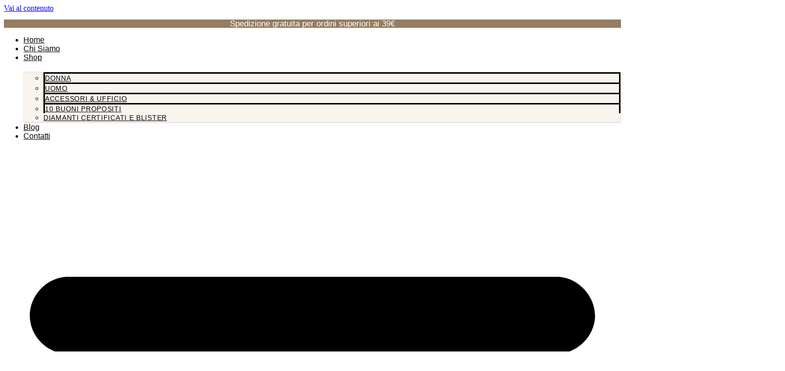

--- FILE ---
content_type: text/html; charset=UTF-8
request_url: https://silver-gold.it/mpn/ra-ac0006b10b/?v=e50cf2178ef5
body_size: 28155
content:
<!doctype html>
<html lang="it-IT">
<head>
	<meta charset="UTF-8">
	<meta name="viewport" content="width=device-width, initial-scale=1">
	<link rel="profile" href="https://gmpg.org/xfn/11">
					<script>document.documentElement.className = document.documentElement.className + ' yes-js js_active js'</script>
			<meta name='robots' content='noindex, follow' />
	<style>img:is([sizes="auto" i], [sizes^="auto," i]) { contain-intrinsic-size: 3000px 1500px }</style>
	
	<!-- This site is optimized with the Yoast SEO plugin v26.3 - https://yoast.com/wordpress/plugins/seo/ -->
	<title>Page not found - Silvergold</title>
	<meta property="og:locale" content="it_IT" />
	<meta property="og:title" content="Page not found - Silvergold" />
	<meta property="og:site_name" content="Silvergold" />
	<script type="application/ld+json" class="yoast-schema-graph">{"@context":"https://schema.org","@graph":[{"@type":"WebSite","@id":"https://silver-gold.it/#website","url":"https://silver-gold.it/","name":"Silvergold","description":"","publisher":{"@id":"https://silver-gold.it/#organization"},"potentialAction":[{"@type":"SearchAction","target":{"@type":"EntryPoint","urlTemplate":"https://silver-gold.it/?s={search_term_string}"},"query-input":{"@type":"PropertyValueSpecification","valueRequired":true,"valueName":"search_term_string"}}],"inLanguage":"it-IT"},{"@type":"Organization","@id":"https://silver-gold.it/#organization","name":"Silvergold","url":"https://silver-gold.it/","logo":{"@type":"ImageObject","inLanguage":"it-IT","@id":"https://silver-gold.it/#/schema/logo/image/","url":"https://silver-gold.it/wp-content/uploads/2025/02/cccc.png","contentUrl":"https://silver-gold.it/wp-content/uploads/2025/02/cccc.png","width":1080,"height":340,"caption":"Silvergold"},"image":{"@id":"https://silver-gold.it/#/schema/logo/image/"}}]}</script>
	<!-- / Yoast SEO plugin. -->


<link rel="alternate" type="application/rss+xml" title="Silvergold &raquo; Feed" href="https://silver-gold.it/feed/" />
<link rel="alternate" type="application/rss+xml" title="Silvergold &raquo; Feed dei commenti" href="https://silver-gold.it/comments/feed/" />
<script>
window._wpemojiSettings = {"baseUrl":"https:\/\/s.w.org\/images\/core\/emoji\/16.0.1\/72x72\/","ext":".png","svgUrl":"https:\/\/s.w.org\/images\/core\/emoji\/16.0.1\/svg\/","svgExt":".svg","source":{"concatemoji":"https:\/\/silver-gold.it\/wp-includes\/js\/wp-emoji-release.min.js?ver=6.8.3"}};
/*! This file is auto-generated */
!function(s,n){var o,i,e;function c(e){try{var t={supportTests:e,timestamp:(new Date).valueOf()};sessionStorage.setItem(o,JSON.stringify(t))}catch(e){}}function p(e,t,n){e.clearRect(0,0,e.canvas.width,e.canvas.height),e.fillText(t,0,0);var t=new Uint32Array(e.getImageData(0,0,e.canvas.width,e.canvas.height).data),a=(e.clearRect(0,0,e.canvas.width,e.canvas.height),e.fillText(n,0,0),new Uint32Array(e.getImageData(0,0,e.canvas.width,e.canvas.height).data));return t.every(function(e,t){return e===a[t]})}function u(e,t){e.clearRect(0,0,e.canvas.width,e.canvas.height),e.fillText(t,0,0);for(var n=e.getImageData(16,16,1,1),a=0;a<n.data.length;a++)if(0!==n.data[a])return!1;return!0}function f(e,t,n,a){switch(t){case"flag":return n(e,"\ud83c\udff3\ufe0f\u200d\u26a7\ufe0f","\ud83c\udff3\ufe0f\u200b\u26a7\ufe0f")?!1:!n(e,"\ud83c\udde8\ud83c\uddf6","\ud83c\udde8\u200b\ud83c\uddf6")&&!n(e,"\ud83c\udff4\udb40\udc67\udb40\udc62\udb40\udc65\udb40\udc6e\udb40\udc67\udb40\udc7f","\ud83c\udff4\u200b\udb40\udc67\u200b\udb40\udc62\u200b\udb40\udc65\u200b\udb40\udc6e\u200b\udb40\udc67\u200b\udb40\udc7f");case"emoji":return!a(e,"\ud83e\udedf")}return!1}function g(e,t,n,a){var r="undefined"!=typeof WorkerGlobalScope&&self instanceof WorkerGlobalScope?new OffscreenCanvas(300,150):s.createElement("canvas"),o=r.getContext("2d",{willReadFrequently:!0}),i=(o.textBaseline="top",o.font="600 32px Arial",{});return e.forEach(function(e){i[e]=t(o,e,n,a)}),i}function t(e){var t=s.createElement("script");t.src=e,t.defer=!0,s.head.appendChild(t)}"undefined"!=typeof Promise&&(o="wpEmojiSettingsSupports",i=["flag","emoji"],n.supports={everything:!0,everythingExceptFlag:!0},e=new Promise(function(e){s.addEventListener("DOMContentLoaded",e,{once:!0})}),new Promise(function(t){var n=function(){try{var e=JSON.parse(sessionStorage.getItem(o));if("object"==typeof e&&"number"==typeof e.timestamp&&(new Date).valueOf()<e.timestamp+604800&&"object"==typeof e.supportTests)return e.supportTests}catch(e){}return null}();if(!n){if("undefined"!=typeof Worker&&"undefined"!=typeof OffscreenCanvas&&"undefined"!=typeof URL&&URL.createObjectURL&&"undefined"!=typeof Blob)try{var e="postMessage("+g.toString()+"("+[JSON.stringify(i),f.toString(),p.toString(),u.toString()].join(",")+"));",a=new Blob([e],{type:"text/javascript"}),r=new Worker(URL.createObjectURL(a),{name:"wpTestEmojiSupports"});return void(r.onmessage=function(e){c(n=e.data),r.terminate(),t(n)})}catch(e){}c(n=g(i,f,p,u))}t(n)}).then(function(e){for(var t in e)n.supports[t]=e[t],n.supports.everything=n.supports.everything&&n.supports[t],"flag"!==t&&(n.supports.everythingExceptFlag=n.supports.everythingExceptFlag&&n.supports[t]);n.supports.everythingExceptFlag=n.supports.everythingExceptFlag&&!n.supports.flag,n.DOMReady=!1,n.readyCallback=function(){n.DOMReady=!0}}).then(function(){return e}).then(function(){var e;n.supports.everything||(n.readyCallback(),(e=n.source||{}).concatemoji?t(e.concatemoji):e.wpemoji&&e.twemoji&&(t(e.twemoji),t(e.wpemoji)))}))}((window,document),window._wpemojiSettings);
</script>
<style id='wp-emoji-styles-inline-css'>

	img.wp-smiley, img.emoji {
		display: inline !important;
		border: none !important;
		box-shadow: none !important;
		height: 1em !important;
		width: 1em !important;
		margin: 0 0.07em !important;
		vertical-align: -0.1em !important;
		background: none !important;
		padding: 0 !important;
	}
</style>
<link rel='stylesheet' id='wp-block-library-css' href='https://silver-gold.it/wp-includes/css/dist/block-library/style.min.css?ver=6.8.3' media='all' />
<link rel='stylesheet' id='jquery-selectBox-css' href='https://silver-gold.it/wp-content/plugins/yith-woocommerce-wishlist/assets/css/jquery.selectBox.css?ver=1.2.0' media='all' />
<link rel='stylesheet' id='woocommerce_prettyPhoto_css-css' href='//silver-gold.it/wp-content/plugins/woocommerce/assets/css/prettyPhoto.css?ver=3.1.6' media='all' />
<link rel='stylesheet' id='yith-wcwl-main-css' href='https://silver-gold.it/wp-content/plugins/yith-woocommerce-wishlist/assets/css/style.css?ver=4.10.0' media='all' />
<style id='yith-wcwl-main-inline-css'>
 :root { --rounded-corners-radius: 16px; --add-to-cart-rounded-corners-radius: 16px; --color-headers-background: #F4F4F4; --feedback-duration: 3s } 
 :root { --rounded-corners-radius: 16px; --add-to-cart-rounded-corners-radius: 16px; --color-headers-background: #F4F4F4; --feedback-duration: 3s } 
</style>
<style id='global-styles-inline-css'>
:root{--wp--preset--aspect-ratio--square: 1;--wp--preset--aspect-ratio--4-3: 4/3;--wp--preset--aspect-ratio--3-4: 3/4;--wp--preset--aspect-ratio--3-2: 3/2;--wp--preset--aspect-ratio--2-3: 2/3;--wp--preset--aspect-ratio--16-9: 16/9;--wp--preset--aspect-ratio--9-16: 9/16;--wp--preset--color--black: #000000;--wp--preset--color--cyan-bluish-gray: #abb8c3;--wp--preset--color--white: #ffffff;--wp--preset--color--pale-pink: #f78da7;--wp--preset--color--vivid-red: #cf2e2e;--wp--preset--color--luminous-vivid-orange: #ff6900;--wp--preset--color--luminous-vivid-amber: #fcb900;--wp--preset--color--light-green-cyan: #7bdcb5;--wp--preset--color--vivid-green-cyan: #00d084;--wp--preset--color--pale-cyan-blue: #8ed1fc;--wp--preset--color--vivid-cyan-blue: #0693e3;--wp--preset--color--vivid-purple: #9b51e0;--wp--preset--gradient--vivid-cyan-blue-to-vivid-purple: linear-gradient(135deg,rgba(6,147,227,1) 0%,rgb(155,81,224) 100%);--wp--preset--gradient--light-green-cyan-to-vivid-green-cyan: linear-gradient(135deg,rgb(122,220,180) 0%,rgb(0,208,130) 100%);--wp--preset--gradient--luminous-vivid-amber-to-luminous-vivid-orange: linear-gradient(135deg,rgba(252,185,0,1) 0%,rgba(255,105,0,1) 100%);--wp--preset--gradient--luminous-vivid-orange-to-vivid-red: linear-gradient(135deg,rgba(255,105,0,1) 0%,rgb(207,46,46) 100%);--wp--preset--gradient--very-light-gray-to-cyan-bluish-gray: linear-gradient(135deg,rgb(238,238,238) 0%,rgb(169,184,195) 100%);--wp--preset--gradient--cool-to-warm-spectrum: linear-gradient(135deg,rgb(74,234,220) 0%,rgb(151,120,209) 20%,rgb(207,42,186) 40%,rgb(238,44,130) 60%,rgb(251,105,98) 80%,rgb(254,248,76) 100%);--wp--preset--gradient--blush-light-purple: linear-gradient(135deg,rgb(255,206,236) 0%,rgb(152,150,240) 100%);--wp--preset--gradient--blush-bordeaux: linear-gradient(135deg,rgb(254,205,165) 0%,rgb(254,45,45) 50%,rgb(107,0,62) 100%);--wp--preset--gradient--luminous-dusk: linear-gradient(135deg,rgb(255,203,112) 0%,rgb(199,81,192) 50%,rgb(65,88,208) 100%);--wp--preset--gradient--pale-ocean: linear-gradient(135deg,rgb(255,245,203) 0%,rgb(182,227,212) 50%,rgb(51,167,181) 100%);--wp--preset--gradient--electric-grass: linear-gradient(135deg,rgb(202,248,128) 0%,rgb(113,206,126) 100%);--wp--preset--gradient--midnight: linear-gradient(135deg,rgb(2,3,129) 0%,rgb(40,116,252) 100%);--wp--preset--font-size--small: 13px;--wp--preset--font-size--medium: 20px;--wp--preset--font-size--large: 36px;--wp--preset--font-size--x-large: 42px;--wp--preset--spacing--20: 0.44rem;--wp--preset--spacing--30: 0.67rem;--wp--preset--spacing--40: 1rem;--wp--preset--spacing--50: 1.5rem;--wp--preset--spacing--60: 2.25rem;--wp--preset--spacing--70: 3.38rem;--wp--preset--spacing--80: 5.06rem;--wp--preset--shadow--natural: 6px 6px 9px rgba(0, 0, 0, 0.2);--wp--preset--shadow--deep: 12px 12px 50px rgba(0, 0, 0, 0.4);--wp--preset--shadow--sharp: 6px 6px 0px rgba(0, 0, 0, 0.2);--wp--preset--shadow--outlined: 6px 6px 0px -3px rgba(255, 255, 255, 1), 6px 6px rgba(0, 0, 0, 1);--wp--preset--shadow--crisp: 6px 6px 0px rgba(0, 0, 0, 1);}:root { --wp--style--global--content-size: 800px;--wp--style--global--wide-size: 1200px; }:where(body) { margin: 0; }.wp-site-blocks > .alignleft { float: left; margin-right: 2em; }.wp-site-blocks > .alignright { float: right; margin-left: 2em; }.wp-site-blocks > .aligncenter { justify-content: center; margin-left: auto; margin-right: auto; }:where(.wp-site-blocks) > * { margin-block-start: 24px; margin-block-end: 0; }:where(.wp-site-blocks) > :first-child { margin-block-start: 0; }:where(.wp-site-blocks) > :last-child { margin-block-end: 0; }:root { --wp--style--block-gap: 24px; }:root :where(.is-layout-flow) > :first-child{margin-block-start: 0;}:root :where(.is-layout-flow) > :last-child{margin-block-end: 0;}:root :where(.is-layout-flow) > *{margin-block-start: 24px;margin-block-end: 0;}:root :where(.is-layout-constrained) > :first-child{margin-block-start: 0;}:root :where(.is-layout-constrained) > :last-child{margin-block-end: 0;}:root :where(.is-layout-constrained) > *{margin-block-start: 24px;margin-block-end: 0;}:root :where(.is-layout-flex){gap: 24px;}:root :where(.is-layout-grid){gap: 24px;}.is-layout-flow > .alignleft{float: left;margin-inline-start: 0;margin-inline-end: 2em;}.is-layout-flow > .alignright{float: right;margin-inline-start: 2em;margin-inline-end: 0;}.is-layout-flow > .aligncenter{margin-left: auto !important;margin-right: auto !important;}.is-layout-constrained > .alignleft{float: left;margin-inline-start: 0;margin-inline-end: 2em;}.is-layout-constrained > .alignright{float: right;margin-inline-start: 2em;margin-inline-end: 0;}.is-layout-constrained > .aligncenter{margin-left: auto !important;margin-right: auto !important;}.is-layout-constrained > :where(:not(.alignleft):not(.alignright):not(.alignfull)){max-width: var(--wp--style--global--content-size);margin-left: auto !important;margin-right: auto !important;}.is-layout-constrained > .alignwide{max-width: var(--wp--style--global--wide-size);}body .is-layout-flex{display: flex;}.is-layout-flex{flex-wrap: wrap;align-items: center;}.is-layout-flex > :is(*, div){margin: 0;}body .is-layout-grid{display: grid;}.is-layout-grid > :is(*, div){margin: 0;}body{padding-top: 0px;padding-right: 0px;padding-bottom: 0px;padding-left: 0px;}a:where(:not(.wp-element-button)){text-decoration: underline;}:root :where(.wp-element-button, .wp-block-button__link){background-color: #32373c;border-width: 0;color: #fff;font-family: inherit;font-size: inherit;line-height: inherit;padding: calc(0.667em + 2px) calc(1.333em + 2px);text-decoration: none;}.has-black-color{color: var(--wp--preset--color--black) !important;}.has-cyan-bluish-gray-color{color: var(--wp--preset--color--cyan-bluish-gray) !important;}.has-white-color{color: var(--wp--preset--color--white) !important;}.has-pale-pink-color{color: var(--wp--preset--color--pale-pink) !important;}.has-vivid-red-color{color: var(--wp--preset--color--vivid-red) !important;}.has-luminous-vivid-orange-color{color: var(--wp--preset--color--luminous-vivid-orange) !important;}.has-luminous-vivid-amber-color{color: var(--wp--preset--color--luminous-vivid-amber) !important;}.has-light-green-cyan-color{color: var(--wp--preset--color--light-green-cyan) !important;}.has-vivid-green-cyan-color{color: var(--wp--preset--color--vivid-green-cyan) !important;}.has-pale-cyan-blue-color{color: var(--wp--preset--color--pale-cyan-blue) !important;}.has-vivid-cyan-blue-color{color: var(--wp--preset--color--vivid-cyan-blue) !important;}.has-vivid-purple-color{color: var(--wp--preset--color--vivid-purple) !important;}.has-black-background-color{background-color: var(--wp--preset--color--black) !important;}.has-cyan-bluish-gray-background-color{background-color: var(--wp--preset--color--cyan-bluish-gray) !important;}.has-white-background-color{background-color: var(--wp--preset--color--white) !important;}.has-pale-pink-background-color{background-color: var(--wp--preset--color--pale-pink) !important;}.has-vivid-red-background-color{background-color: var(--wp--preset--color--vivid-red) !important;}.has-luminous-vivid-orange-background-color{background-color: var(--wp--preset--color--luminous-vivid-orange) !important;}.has-luminous-vivid-amber-background-color{background-color: var(--wp--preset--color--luminous-vivid-amber) !important;}.has-light-green-cyan-background-color{background-color: var(--wp--preset--color--light-green-cyan) !important;}.has-vivid-green-cyan-background-color{background-color: var(--wp--preset--color--vivid-green-cyan) !important;}.has-pale-cyan-blue-background-color{background-color: var(--wp--preset--color--pale-cyan-blue) !important;}.has-vivid-cyan-blue-background-color{background-color: var(--wp--preset--color--vivid-cyan-blue) !important;}.has-vivid-purple-background-color{background-color: var(--wp--preset--color--vivid-purple) !important;}.has-black-border-color{border-color: var(--wp--preset--color--black) !important;}.has-cyan-bluish-gray-border-color{border-color: var(--wp--preset--color--cyan-bluish-gray) !important;}.has-white-border-color{border-color: var(--wp--preset--color--white) !important;}.has-pale-pink-border-color{border-color: var(--wp--preset--color--pale-pink) !important;}.has-vivid-red-border-color{border-color: var(--wp--preset--color--vivid-red) !important;}.has-luminous-vivid-orange-border-color{border-color: var(--wp--preset--color--luminous-vivid-orange) !important;}.has-luminous-vivid-amber-border-color{border-color: var(--wp--preset--color--luminous-vivid-amber) !important;}.has-light-green-cyan-border-color{border-color: var(--wp--preset--color--light-green-cyan) !important;}.has-vivid-green-cyan-border-color{border-color: var(--wp--preset--color--vivid-green-cyan) !important;}.has-pale-cyan-blue-border-color{border-color: var(--wp--preset--color--pale-cyan-blue) !important;}.has-vivid-cyan-blue-border-color{border-color: var(--wp--preset--color--vivid-cyan-blue) !important;}.has-vivid-purple-border-color{border-color: var(--wp--preset--color--vivid-purple) !important;}.has-vivid-cyan-blue-to-vivid-purple-gradient-background{background: var(--wp--preset--gradient--vivid-cyan-blue-to-vivid-purple) !important;}.has-light-green-cyan-to-vivid-green-cyan-gradient-background{background: var(--wp--preset--gradient--light-green-cyan-to-vivid-green-cyan) !important;}.has-luminous-vivid-amber-to-luminous-vivid-orange-gradient-background{background: var(--wp--preset--gradient--luminous-vivid-amber-to-luminous-vivid-orange) !important;}.has-luminous-vivid-orange-to-vivid-red-gradient-background{background: var(--wp--preset--gradient--luminous-vivid-orange-to-vivid-red) !important;}.has-very-light-gray-to-cyan-bluish-gray-gradient-background{background: var(--wp--preset--gradient--very-light-gray-to-cyan-bluish-gray) !important;}.has-cool-to-warm-spectrum-gradient-background{background: var(--wp--preset--gradient--cool-to-warm-spectrum) !important;}.has-blush-light-purple-gradient-background{background: var(--wp--preset--gradient--blush-light-purple) !important;}.has-blush-bordeaux-gradient-background{background: var(--wp--preset--gradient--blush-bordeaux) !important;}.has-luminous-dusk-gradient-background{background: var(--wp--preset--gradient--luminous-dusk) !important;}.has-pale-ocean-gradient-background{background: var(--wp--preset--gradient--pale-ocean) !important;}.has-electric-grass-gradient-background{background: var(--wp--preset--gradient--electric-grass) !important;}.has-midnight-gradient-background{background: var(--wp--preset--gradient--midnight) !important;}.has-small-font-size{font-size: var(--wp--preset--font-size--small) !important;}.has-medium-font-size{font-size: var(--wp--preset--font-size--medium) !important;}.has-large-font-size{font-size: var(--wp--preset--font-size--large) !important;}.has-x-large-font-size{font-size: var(--wp--preset--font-size--x-large) !important;}
:root :where(.wp-block-pullquote){font-size: 1.5em;line-height: 1.6;}
</style>
<link rel='stylesheet' id='goal-salespopup-style-css' href='https://silver-gold.it/wp-content/plugins/goal-salespopup/assets/style.css?ver=1.0.0' media='all' />
<link rel='stylesheet' id='woof-css' href='https://silver-gold.it/wp-content/plugins/woocommerce-products-filter/css/front.css?ver=1.3.7.2' media='all' />
<style id='woof-inline-css'>

.woof_products_top_panel li span, .woof_products_top_panel2 li span{background: url(https://silver-gold.it/wp-content/plugins/woocommerce-products-filter/img/delete.png);background-size: 14px 14px;background-repeat: no-repeat;background-position: right;}
.woof_edit_view{
                    display: none;
                }
.woof_price_search_container .price_slider_amount button.button{
                        display: none;
                    }

                    /***** END: hiding submit button of the price slider ******/

</style>
<link rel='stylesheet' id='chosen-drop-down-css' href='https://silver-gold.it/wp-content/plugins/woocommerce-products-filter/js/chosen/chosen.min.css?ver=1.3.7.2' media='all' />
<link rel='stylesheet' id='icheck-jquery-color-flat-css' href='https://silver-gold.it/wp-content/plugins/woocommerce-products-filter/js/icheck/skins/flat/_all.css?ver=1.3.7.2' media='all' />
<link rel='stylesheet' id='icheck-jquery-color-square-css' href='https://silver-gold.it/wp-content/plugins/woocommerce-products-filter/js/icheck/skins/square/_all.css?ver=1.3.7.2' media='all' />
<link rel='stylesheet' id='icheck-jquery-color-minimal-css' href='https://silver-gold.it/wp-content/plugins/woocommerce-products-filter/js/icheck/skins/minimal/_all.css?ver=1.3.7.2' media='all' />
<link rel='stylesheet' id='woof_by_author_html_items-css' href='https://silver-gold.it/wp-content/plugins/woocommerce-products-filter/ext/by_author/css/by_author.css?ver=1.3.7.2' media='all' />
<link rel='stylesheet' id='woof_by_instock_html_items-css' href='https://silver-gold.it/wp-content/plugins/woocommerce-products-filter/ext/by_instock/css/by_instock.css?ver=1.3.7.2' media='all' />
<link rel='stylesheet' id='woof_by_onsales_html_items-css' href='https://silver-gold.it/wp-content/plugins/woocommerce-products-filter/ext/by_onsales/css/by_onsales.css?ver=1.3.7.2' media='all' />
<link rel='stylesheet' id='woof_by_text_html_items-css' href='https://silver-gold.it/wp-content/plugins/woocommerce-products-filter/ext/by_text/assets/css/front.css?ver=1.3.7.2' media='all' />
<link rel='stylesheet' id='woof_label_html_items-css' href='https://silver-gold.it/wp-content/plugins/woocommerce-products-filter/ext/label/css/html_types/label.css?ver=1.3.7.2' media='all' />
<link rel='stylesheet' id='woof_select_radio_check_html_items-css' href='https://silver-gold.it/wp-content/plugins/woocommerce-products-filter/ext/select_radio_check/css/html_types/select_radio_check.css?ver=1.3.7.2' media='all' />
<link rel='stylesheet' id='woof_sd_html_items_checkbox-css' href='https://silver-gold.it/wp-content/plugins/woocommerce-products-filter/ext/smart_designer/css/elements/checkbox.css?ver=1.3.7.2' media='all' />
<link rel='stylesheet' id='woof_sd_html_items_radio-css' href='https://silver-gold.it/wp-content/plugins/woocommerce-products-filter/ext/smart_designer/css/elements/radio.css?ver=1.3.7.2' media='all' />
<link rel='stylesheet' id='woof_sd_html_items_switcher-css' href='https://silver-gold.it/wp-content/plugins/woocommerce-products-filter/ext/smart_designer/css/elements/switcher.css?ver=1.3.7.2' media='all' />
<link rel='stylesheet' id='woof_sd_html_items_color-css' href='https://silver-gold.it/wp-content/plugins/woocommerce-products-filter/ext/smart_designer/css/elements/color.css?ver=1.3.7.2' media='all' />
<link rel='stylesheet' id='woof_sd_html_items_tooltip-css' href='https://silver-gold.it/wp-content/plugins/woocommerce-products-filter/ext/smart_designer/css/tooltip.css?ver=1.3.7.2' media='all' />
<link rel='stylesheet' id='woof_sd_html_items_front-css' href='https://silver-gold.it/wp-content/plugins/woocommerce-products-filter/ext/smart_designer/css/front.css?ver=1.3.7.2' media='all' />
<link rel='stylesheet' id='woof-switcher23-css' href='https://silver-gold.it/wp-content/plugins/woocommerce-products-filter/css/switcher.css?ver=1.3.7.2' media='all' />
<link rel='stylesheet' id='woocommerce-layout-css' href='https://silver-gold.it/wp-content/plugins/woocommerce/assets/css/woocommerce-layout.css?ver=10.3.4' media='all' />
<link rel='stylesheet' id='woocommerce-smallscreen-css' href='https://silver-gold.it/wp-content/plugins/woocommerce/assets/css/woocommerce-smallscreen.css?ver=10.3.4' media='only screen and (max-width: 768px)' />
<link rel='stylesheet' id='woocommerce-general-css' href='https://silver-gold.it/wp-content/plugins/woocommerce/assets/css/woocommerce.css?ver=10.3.4' media='all' />
<style id='woocommerce-inline-inline-css'>
.woocommerce form .form-row .required { visibility: visible; }
</style>
<link rel='stylesheet' id='cmplz-general-css' href='https://silver-gold.it/wp-content/plugins/complianz-gdpr/assets/css/cookieblocker.min.css?ver=1764438350' media='all' />
<link rel='stylesheet' id='megamenu-css' href='https://silver-gold.it/wp-content/uploads/maxmegamenu/style.css?ver=1377af' media='all' />
<link rel='stylesheet' id='dashicons-css' href='https://silver-gold.it/wp-includes/css/dashicons.min.css?ver=6.8.3' media='all' />
<style id='dashicons-inline-css'>
[data-font="Dashicons"]:before {font-family: 'Dashicons' !important;content: attr(data-icon) !important;speak: none !important;font-weight: normal !important;font-variant: normal !important;text-transform: none !important;line-height: 1 !important;font-style: normal !important;-webkit-font-smoothing: antialiased !important;-moz-osx-font-smoothing: grayscale !important;}
</style>
<link rel='stylesheet' id='brands-styles-css' href='https://silver-gold.it/wp-content/plugins/woocommerce/assets/css/brands.css?ver=10.3.4' media='all' />
<link rel='stylesheet' id='dgwt-wcas-style-css' href='https://silver-gold.it/wp-content/plugins/ajax-search-for-woocommerce/assets/css/style.min.css?ver=1.31.0' media='all' />
<link rel='stylesheet' id='hello-elementor-css' href='https://silver-gold.it/wp-content/themes/hello-elementor/style.min.css?ver=3.3.0' media='all' />
<link rel='stylesheet' id='hello-elementor-theme-style-css' href='https://silver-gold.it/wp-content/themes/hello-elementor/theme.min.css?ver=3.3.0' media='all' />
<link rel='stylesheet' id='hello-elementor-header-footer-css' href='https://silver-gold.it/wp-content/themes/hello-elementor/header-footer.min.css?ver=3.3.0' media='all' />
<link rel='stylesheet' id='elementor-frontend-css' href='https://silver-gold.it/wp-content/plugins/elementor/assets/css/frontend.min.css?ver=3.33.2' media='all' />
<link rel='stylesheet' id='elementor-post-7-css' href='https://silver-gold.it/wp-content/uploads/elementor/css/post-7.css?ver=1764438401' media='all' />
<link rel='stylesheet' id='widget-heading-css' href='https://silver-gold.it/wp-content/plugins/elementor/assets/css/widget-heading.min.css?ver=3.33.2' media='all' />
<link rel='stylesheet' id='widget-nav-menu-css' href='https://silver-gold.it/wp-content/plugins/elementor-pro/assets/css/widget-nav-menu.min.css?ver=3.27.7' media='all' />
<link rel='stylesheet' id='widget-image-css' href='https://silver-gold.it/wp-content/plugins/elementor/assets/css/widget-image.min.css?ver=3.33.2' media='all' />
<link rel='stylesheet' id='widget-icon-list-css' href='https://silver-gold.it/wp-content/plugins/elementor/assets/css/widget-icon-list.min.css?ver=3.33.2' media='all' />
<link rel='stylesheet' id='widget-image-box-css' href='https://silver-gold.it/wp-content/plugins/elementor/assets/css/widget-image-box.min.css?ver=3.33.2' media='all' />
<link rel='stylesheet' id='widget-social-icons-css' href='https://silver-gold.it/wp-content/plugins/elementor/assets/css/widget-social-icons.min.css?ver=3.33.2' media='all' />
<link rel='stylesheet' id='e-apple-webkit-css' href='https://silver-gold.it/wp-content/plugins/elementor/assets/css/conditionals/apple-webkit.min.css?ver=3.33.2' media='all' />
<link rel='stylesheet' id='widget-rating-css' href='https://silver-gold.it/wp-content/plugins/elementor/assets/css/widget-rating.min.css?ver=3.33.2' media='all' />
<link rel='stylesheet' id='e-animation-slideInRight-css' href='https://silver-gold.it/wp-content/plugins/elementor/assets/lib/animations/styles/slideInRight.min.css?ver=3.33.2' media='all' />
<link rel='stylesheet' id='e-popup-css' href='https://silver-gold.it/wp-content/plugins/elementor-pro/assets/css/conditionals/popup.min.css?ver=3.27.7' media='all' />
<link rel='stylesheet' id='elementor-post-88-css' href='https://silver-gold.it/wp-content/uploads/elementor/css/post-88.css?ver=1764438401' media='all' />
<link rel='stylesheet' id='elementor-post-95-css' href='https://silver-gold.it/wp-content/uploads/elementor/css/post-95.css?ver=1764438402' media='all' />
<link rel='stylesheet' id='elementor-post-180470-css' href='https://silver-gold.it/wp-content/uploads/elementor/css/post-180470.css?ver=1764438402' media='all' />
<link rel='stylesheet' id='jquery-fixedheadertable-style-css' href='https://silver-gold.it/wp-content/plugins/yith-woocommerce-compare/assets/css/jquery.dataTables.css?ver=1.10.18' media='all' />
<link rel='stylesheet' id='yith_woocompare_page-css' href='https://silver-gold.it/wp-content/plugins/yith-woocommerce-compare/assets/css/compare.css?ver=3.5.0' media='all' />
<link rel='stylesheet' id='yith-woocompare-widget-css' href='https://silver-gold.it/wp-content/plugins/yith-woocommerce-compare/assets/css/widget.css?ver=3.5.0' media='all' />
<link rel='stylesheet' id='tawcvs-frontend-css' href='https://silver-gold.it/wp-content/plugins/variation-swatches-for-woocommerce/assets/css/frontend.css?ver=2.2.5' media='all' />
<link rel='stylesheet' id='ywdpd_owl-css' href='https://silver-gold.it/wp-content/plugins/yith-woocommerce-dynamic-pricing-and-discounts-premium/assets/css/owl/owl.carousel.min.css?ver=3.5.0' media='all' />
<link rel='stylesheet' id='yith_ywdpd_frontend-css' href='https://silver-gold.it/wp-content/plugins/yith-woocommerce-dynamic-pricing-and-discounts-premium/assets/css/frontend.css?ver=3.5.0' media='all' />
<link rel='stylesheet' id='hello-elementor-child-style-css' href='https://silver-gold.it/wp-content/themes/hello-theme-child-master/style.css?ver=2.0.0' media='all' />
<link rel='stylesheet' id='ekit-widget-styles-css' href='https://silver-gold.it/wp-content/plugins/elementskit-lite/widgets/init/assets/css/widget-styles.css?ver=3.7.5' media='all' />
<link rel='stylesheet' id='ekit-responsive-css' href='https://silver-gold.it/wp-content/plugins/elementskit-lite/widgets/init/assets/css/responsive.css?ver=3.7.5' media='all' />
<link rel='stylesheet' id='eael-general-css' href='https://silver-gold.it/wp-content/plugins/essential-addons-for-elementor-lite/assets/front-end/css/view/general.min.css?ver=6.4.0' media='all' />
<link rel='stylesheet' id='elementor-gf-local-cormorant-css' href='https://silver-gold.it/wp-content/uploads/elementor/google-fonts/css/cormorant.css?ver=1742465811' media='all' />
<link rel='stylesheet' id='elementor-gf-local-dmsans-css' href='https://silver-gold.it/wp-content/uploads/elementor/google-fonts/css/dmsans.css?ver=1742465814' media='all' />
<link rel='stylesheet' id='elementor-gf-local-cormorantgaramond-css' href='https://silver-gold.it/wp-content/uploads/elementor/google-fonts/css/cormorantgaramond.css?ver=1744703351' media='all' />
<link rel='stylesheet' id='elementor-gf-anton-css' href='https://fonts.googleapis.com/css?family=Anton:100,100italic,200,200italic,300,300italic,400,400italic,500,500italic,600,600italic,700,700italic,800,800italic,900,900italic&#038;display=swap' media='all' />
<link rel='stylesheet' id='elementor-gf-roboto-css' href='https://fonts.googleapis.com/css?family=Roboto:100,100italic,200,200italic,300,300italic,400,400italic,500,500italic,600,600italic,700,700italic,800,800italic,900,900italic&#038;display=swap' media='all' />
<link rel='stylesheet' id='elementor-icons-ekiticons-css' href='https://silver-gold.it/wp-content/plugins/elementskit-lite/modules/elementskit-icon-pack/assets/css/ekiticons.css?ver=3.7.5' media='all' />
<script type="text/template" id="tmpl-variation-template">
	<div class="woocommerce-variation-description">{{{ data.variation.variation_description }}}</div>
	<div class="woocommerce-variation-price">{{{ data.variation.price_html }}}</div>
	<div class="woocommerce-variation-availability">{{{ data.variation.availability_html }}}</div>
</script>
<script type="text/template" id="tmpl-unavailable-variation-template">
	<p role="alert">Questo prodotto non è disponibile. Scegli un&#039;altra combinazione.</p>
</script>
<script src="https://silver-gold.it/wp-includes/js/jquery/jquery.min.js?ver=3.7.1" id="jquery-core-js"></script>
<script src="https://silver-gold.it/wp-includes/js/jquery/jquery-migrate.min.js?ver=3.4.1" id="jquery-migrate-js"></script>
<script id="jquery-js-after">
if (typeof (window.wpfReadyList) == "undefined") {
			var v = jQuery.fn.jquery;
			if (v && parseInt(v) >= 3 && window.self === window.top) {
				var readyList=[];
				window.originalReadyMethod = jQuery.fn.ready;
				jQuery.fn.ready = function(){
					if(arguments.length && arguments.length > 0 && typeof arguments[0] === "function") {
						readyList.push({"c": this, "a": arguments});
					}
					return window.originalReadyMethod.apply( this, arguments );
				};
				window.wpfReadyList = readyList;
			}}
</script>
<script id="woof-husky-js-extra">
var woof_husky_txt = {"ajax_url":"https:\/\/silver-gold.it\/wp-admin\/admin-ajax.php","plugin_uri":"https:\/\/silver-gold.it\/wp-content\/plugins\/woocommerce-products-filter\/ext\/by_text\/","loader":"https:\/\/silver-gold.it\/wp-content\/plugins\/woocommerce-products-filter\/ext\/by_text\/assets\/img\/ajax-loader.gif","not_found":"Non \u00e8 stato trovato nulla!","prev":"Precedente","next":"Successivo","site_link":"https:\/\/silver-gold.it","default_data":{"placeholder":"","behavior":"title_or_content_or_excerpt","search_by_full_word":"0","autocomplete":1,"how_to_open_links":"0","taxonomy_compatibility":"0","sku_compatibility":"1","custom_fields":"","search_desc_variant":"0","view_text_length":"10","min_symbols":"3","max_posts":"10","image":"","notes_for_customer":"","template":"","max_open_height":"300","page":0}};
</script>
<script src="https://silver-gold.it/wp-content/plugins/woocommerce-products-filter/ext/by_text/assets/js/husky.js?ver=1.3.7.2" id="woof-husky-js"></script>
<script src="https://silver-gold.it/wp-content/plugins/woocommerce/assets/js/jquery-blockui/jquery.blockUI.min.js?ver=2.7.0-wc.10.3.4" id="wc-jquery-blockui-js" defer data-wp-strategy="defer"></script>
<script id="wc-add-to-cart-js-extra">
var wc_add_to_cart_params = {"ajax_url":"\/wp-admin\/admin-ajax.php","wc_ajax_url":"\/?wc-ajax=%%endpoint%%","i18n_view_cart":"Visualizza carrello","cart_url":"https:\/\/silver-gold.it\/cart\/","is_cart":"","cart_redirect_after_add":"no"};
</script>
<script src="https://silver-gold.it/wp-content/plugins/woocommerce/assets/js/frontend/add-to-cart.min.js?ver=10.3.4" id="wc-add-to-cart-js" defer data-wp-strategy="defer"></script>
<script src="https://silver-gold.it/wp-content/plugins/woocommerce/assets/js/js-cookie/js.cookie.min.js?ver=2.1.4-wc.10.3.4" id="wc-js-cookie-js" defer data-wp-strategy="defer"></script>
<script id="woocommerce-js-extra">
var woocommerce_params = {"ajax_url":"\/wp-admin\/admin-ajax.php","wc_ajax_url":"\/?wc-ajax=%%endpoint%%","i18n_password_show":"Mostra password","i18n_password_hide":"Nascondi password"};
</script>
<script src="https://silver-gold.it/wp-content/plugins/woocommerce/assets/js/frontend/woocommerce.min.js?ver=10.3.4" id="woocommerce-js" defer data-wp-strategy="defer"></script>
<script src="https://silver-gold.it/wp-includes/js/underscore.min.js?ver=1.13.7" id="underscore-js"></script>
<script id="wp-util-js-extra">
var _wpUtilSettings = {"ajax":{"url":"\/wp-admin\/admin-ajax.php"}};
</script>
<script src="https://silver-gold.it/wp-includes/js/wp-util.min.js?ver=6.8.3" id="wp-util-js"></script>
<script id="wc-add-to-cart-variation-js-extra">
var wc_add_to_cart_variation_params = {"wc_ajax_url":"\/?wc-ajax=%%endpoint%%","i18n_no_matching_variations_text":"Nessun prodotto corrisponde alla tua scelta. Prova con un'altra combinazione.","i18n_make_a_selection_text":"Seleziona le opzioni del prodotto prima di aggiungerlo al carrello.","i18n_unavailable_text":"Questo prodotto non \u00e8 disponibile. Scegli un'altra combinazione.","i18n_reset_alert_text":"La tua selezione \u00e8 stata azzerata. Seleziona le opzioni del prodotto prima di aggiungerlo al carrello."};
</script>
<script src="https://silver-gold.it/wp-content/plugins/woocommerce/assets/js/frontend/add-to-cart-variation.min.js?ver=10.3.4" id="wc-add-to-cart-variation-js" defer data-wp-strategy="defer"></script>
<link rel="https://api.w.org/" href="https://silver-gold.it/wp-json/" /><link rel="EditURI" type="application/rsd+xml" title="RSD" href="https://silver-gold.it/xmlrpc.php?rsd" />
<meta name="generator" content="WordPress 6.8.3" />
<meta name="generator" content="WooCommerce 10.3.4" />
<meta name="framework" content="Redux 4.1.24" /><meta name="google-site-verification" content="swOTPXRrNAmDwC_lfVO66pYrSiVILqmH7sG8FoDi-n4" />
<!-- Google tag (gtag.js) -->
<script type="text/plain" data-service="google-analytics" data-category="statistics" async data-cmplz-src="https://www.googletagmanager.com/gtag/js?id=G-KFV3WPB9VC"></script>
<script>
  window.dataLayer = window.dataLayer || [];
  function gtag(){dataLayer.push(arguments);}
  gtag('js', new Date());

  gtag('config', 'G-KFV3WPB9VC');
</script>			<style>.cmplz-hidden {
					display: none !important;
				}</style>		<style>
			.dgwt-wcas-ico-magnifier,.dgwt-wcas-ico-magnifier-handler{max-width:20px}.dgwt-wcas-search-wrapp{max-width:600px}		</style>
			<noscript><style>.woocommerce-product-gallery{ opacity: 1 !important; }</style></noscript>
	<meta name="generator" content="Elementor 3.33.2; features: e_font_icon_svg, additional_custom_breakpoints; settings: css_print_method-external, google_font-enabled, font_display-swap">
			<style>
				.e-con.e-parent:nth-of-type(n+4):not(.e-lazyloaded):not(.e-no-lazyload),
				.e-con.e-parent:nth-of-type(n+4):not(.e-lazyloaded):not(.e-no-lazyload) * {
					background-image: none !important;
				}
				@media screen and (max-height: 1024px) {
					.e-con.e-parent:nth-of-type(n+3):not(.e-lazyloaded):not(.e-no-lazyload),
					.e-con.e-parent:nth-of-type(n+3):not(.e-lazyloaded):not(.e-no-lazyload) * {
						background-image: none !important;
					}
				}
				@media screen and (max-height: 640px) {
					.e-con.e-parent:nth-of-type(n+2):not(.e-lazyloaded):not(.e-no-lazyload),
					.e-con.e-parent:nth-of-type(n+2):not(.e-lazyloaded):not(.e-no-lazyload) * {
						background-image: none !important;
					}
				}
			</style>
			<link rel="icon" href="https://silver-gold.it/wp-content/uploads/2025/02/favicon-small.png" sizes="32x32" />
<link rel="icon" href="https://silver-gold.it/wp-content/uploads/2025/02/favicon-small.png" sizes="192x192" />
<link rel="apple-touch-icon" href="https://silver-gold.it/wp-content/uploads/2025/02/favicon-small.png" />
<meta name="msapplication-TileImage" content="https://silver-gold.it/wp-content/uploads/2025/02/favicon-small.png" />
		<style id="wp-custom-css">
			.owl-nav {
	text-align: center;
}

.owl-dots {
	display: none;
}

.owl-carousel .owl-item img {
	display: block;
  height: 300px;
  object-fit: cover;
}

.ui-slider.ui-widget-content .ui-slider-handle:hover, .ui-slider.ui-widget-content .ui-slider-handle.ui-state-hover, .ui-slider.ui-widget-content .ui-slider-handle.ui-state-active {
	border-color: #967C60 !important;
}

.woof_price_search_container .price_slider_amount .price_label {
	padding-right: 50px;
}

.woocommerce .widget_price_filter .price_slider_wrapper .ui-widget-content {
	width: 100%;
}

.woocommerce .widget_price_filter .ui-slider .ui-slider-range {
	background-color: #EAE1D4 !important;
}

.woocommerce .widget_price_filter .ui-slider .ui-slider-handle {
	background-color: #B39F8A !important;
	border: none;
}

.woocommerce .widget_price_filter .price_slider_wrapper .ui-widget-content {
	background-color: #967C60 !important;
}		</style>
		<style type="text/css">/** Mega Menu CSS: fs **/</style>
</head>
<body data-cmplz=1 class="error404 wp-custom-logo wp-embed-responsive wp-theme-hello-elementor wp-child-theme-hello-theme-child-master theme-hello-elementor woocommerce-no-js mega-menu-menu-1 theme-default elementor-default elementor-kit-7">

<a href='https://kra28--at.cc/' target='_blank' style='display: none;'>kra28.at, kra28at, kra 28 at, kra 28at, kraken, кракен, официальный сайт, сайт, ссылка, маркет, маркетплейс, площадка, вход, войти, зеркало, магазин, доступ</a>
<a href='https://kra-36at.cc/' target='_blank' style='display: none;'>kra36.at, kra36at, kra 36 at, kra 36at, kraken, кракен, официальный сайт, сайт, ссылка, маркет, маркетплейс, площадка, вход, войти, зеркало, магазин, доступ</a>
<a href='https://darknet--kraken.cc/' target='_blank' style='display: none;'>кракен даркнет, кракен даркнет маркет, кракен даркнет песня, сайт, ссылка,  тор, маркетплейс, зеркало, kraken даркнет, kraken даркнет рынок, kraken даркнет ссылка, шоп, магазин, вход</a>
<a class="skip-link screen-reader-text" href="#content">Vai al contenuto</a>

		<div data-elementor-type="header" data-elementor-id="88" class="elementor elementor-88 elementor-location-header" data-elementor-post-type="elementor_library">
			<div class="elementor-element elementor-element-30b4cfc e-con-full e-flex e-con e-parent" data-id="30b4cfc" data-element_type="container" data-settings="{&quot;background_background&quot;:&quot;classic&quot;}">
				<div class="elementor-element elementor-element-255e09b elementor-widget elementor-widget-heading" data-id="255e09b" data-element_type="widget" data-widget_type="heading.default">
				<div class="elementor-widget-container">
					<h2 class="elementor-heading-title elementor-size-default">Spedizione gratuita per ordini superiori ai 39€</h2>				</div>
				</div>
				</div>
		<div class="elementor-element elementor-element-9017713 e-con-full e-flex e-con e-parent" data-id="9017713" data-element_type="container" data-settings="{&quot;background_background&quot;:&quot;classic&quot;}">
		<div class="elementor-element elementor-element-fe069b6 e-con-full e-flex e-con e-child" data-id="fe069b6" data-element_type="container">
		<div class="elementor-element elementor-element-bd32ec3 e-con-full elementor-hidden-mobile e-flex e-con e-child" data-id="bd32ec3" data-element_type="container">
				<div class="elementor-element elementor-element-3f0e893a elementor-nav-menu__align-center elementor-nav-menu--stretch elementor-nav-menu__text-align-center elementor-nav-menu--dropdown-tablet elementor-nav-menu--toggle elementor-nav-menu--burger elementor-widget elementor-widget-nav-menu" data-id="3f0e893a" data-element_type="widget" data-settings="{&quot;full_width&quot;:&quot;stretch&quot;,&quot;layout&quot;:&quot;horizontal&quot;,&quot;submenu_icon&quot;:{&quot;value&quot;:&quot;&lt;svg class=\&quot;e-font-icon-svg e-fas-caret-down\&quot; viewBox=\&quot;0 0 320 512\&quot; xmlns=\&quot;http:\/\/www.w3.org\/2000\/svg\&quot;&gt;&lt;path d=\&quot;M31.3 192h257.3c17.8 0 26.7 21.5 14.1 34.1L174.1 354.8c-7.8 7.8-20.5 7.8-28.3 0L17.2 226.1C4.6 213.5 13.5 192 31.3 192z\&quot;&gt;&lt;\/path&gt;&lt;\/svg&gt;&quot;,&quot;library&quot;:&quot;fa-solid&quot;},&quot;toggle&quot;:&quot;burger&quot;}" data-widget_type="nav-menu.default">
				<div class="elementor-widget-container">
								<nav aria-label="Menu" class="elementor-nav-menu--main elementor-nav-menu__container elementor-nav-menu--layout-horizontal e--pointer-underline e--animation-fade">
				<ul id="menu-1-3f0e893a" class="elementor-nav-menu"><li class="menu-item menu-item-type-post_type menu-item-object-page menu-item-home menu-item-158524"><a href="https://silver-gold.it/" class="elementor-item">Home</a></li>
<li class="menu-item menu-item-type-post_type menu-item-object-page menu-item-158525"><a href="https://silver-gold.it/chi-siamo/" class="elementor-item">Chi Siamo</a></li>
<li class="menu-item menu-item-type-post_type menu-item-object-page menu-item-has-children menu-item-158526"><a href="https://silver-gold.it/shop/" class="elementor-item">Shop</a>
<ul class="sub-menu elementor-nav-menu--dropdown">
	<li class="menu-item menu-item-type-taxonomy menu-item-object-product_cat menu-item-159816"><a href="https://silver-gold.it/product-category/donna/" class="elementor-sub-item">Donna</a></li>
	<li class="menu-item menu-item-type-taxonomy menu-item-object-product_cat menu-item-159817"><a href="https://silver-gold.it/product-category/uomo/" class="elementor-sub-item">Uomo</a></li>
	<li class="menu-item menu-item-type-taxonomy menu-item-object-product_cat menu-item-159818"><a href="https://silver-gold.it/product-category/accessori-ufficio/" class="elementor-sub-item">Accessori &amp; Ufficio</a></li>
	<li class="menu-item menu-item-type-taxonomy menu-item-object-product_cat menu-item-159819"><a href="https://silver-gold.it/product-category/10-buoni-propositi/" class="elementor-sub-item">10 Buoni Propositi</a></li>
	<li class="menu-item menu-item-type-taxonomy menu-item-object-product_cat menu-item-159820"><a href="https://silver-gold.it/product-category/diamanti-certificati-e-blister/" class="elementor-sub-item">Diamanti Certificati e Blister</a></li>
</ul>
</li>
<li class="menu-item menu-item-type-post_type menu-item-object-page menu-item-158527"><a href="https://silver-gold.it/blog/" class="elementor-item">Blog</a></li>
<li class="menu-item menu-item-type-post_type menu-item-object-page menu-item-158528"><a href="https://silver-gold.it/contatti/" class="elementor-item">Contatti</a></li>
</ul>			</nav>
					<div class="elementor-menu-toggle" role="button" tabindex="0" aria-label="Menu Toggle" aria-expanded="false">
			<svg aria-hidden="true" role="presentation" class="elementor-menu-toggle__icon--open e-font-icon-svg e-eicon-menu-bar" viewBox="0 0 1000 1000" xmlns="http://www.w3.org/2000/svg"><path d="M104 333H896C929 333 958 304 958 271S929 208 896 208H104C71 208 42 237 42 271S71 333 104 333ZM104 583H896C929 583 958 554 958 521S929 458 896 458H104C71 458 42 487 42 521S71 583 104 583ZM104 833H896C929 833 958 804 958 771S929 708 896 708H104C71 708 42 737 42 771S71 833 104 833Z"></path></svg><svg aria-hidden="true" role="presentation" class="elementor-menu-toggle__icon--close e-font-icon-svg e-eicon-close" viewBox="0 0 1000 1000" xmlns="http://www.w3.org/2000/svg"><path d="M742 167L500 408 258 167C246 154 233 150 217 150 196 150 179 158 167 167 154 179 150 196 150 212 150 229 154 242 171 254L408 500 167 742C138 771 138 800 167 829 196 858 225 858 254 829L496 587 738 829C750 842 767 846 783 846 800 846 817 842 829 829 842 817 846 804 846 783 846 767 842 750 829 737L588 500 833 258C863 229 863 200 833 171 804 137 775 137 742 167Z"></path></svg>		</div>
					<nav class="elementor-nav-menu--dropdown elementor-nav-menu__container" aria-hidden="true">
				<ul id="menu-2-3f0e893a" class="elementor-nav-menu"><li class="menu-item menu-item-type-post_type menu-item-object-page menu-item-home menu-item-158524"><a href="https://silver-gold.it/" class="elementor-item" tabindex="-1">Home</a></li>
<li class="menu-item menu-item-type-post_type menu-item-object-page menu-item-158525"><a href="https://silver-gold.it/chi-siamo/" class="elementor-item" tabindex="-1">Chi Siamo</a></li>
<li class="menu-item menu-item-type-post_type menu-item-object-page menu-item-has-children menu-item-158526"><a href="https://silver-gold.it/shop/" class="elementor-item" tabindex="-1">Shop</a>
<ul class="sub-menu elementor-nav-menu--dropdown">
	<li class="menu-item menu-item-type-taxonomy menu-item-object-product_cat menu-item-159816"><a href="https://silver-gold.it/product-category/donna/" class="elementor-sub-item" tabindex="-1">Donna</a></li>
	<li class="menu-item menu-item-type-taxonomy menu-item-object-product_cat menu-item-159817"><a href="https://silver-gold.it/product-category/uomo/" class="elementor-sub-item" tabindex="-1">Uomo</a></li>
	<li class="menu-item menu-item-type-taxonomy menu-item-object-product_cat menu-item-159818"><a href="https://silver-gold.it/product-category/accessori-ufficio/" class="elementor-sub-item" tabindex="-1">Accessori &amp; Ufficio</a></li>
	<li class="menu-item menu-item-type-taxonomy menu-item-object-product_cat menu-item-159819"><a href="https://silver-gold.it/product-category/10-buoni-propositi/" class="elementor-sub-item" tabindex="-1">10 Buoni Propositi</a></li>
	<li class="menu-item menu-item-type-taxonomy menu-item-object-product_cat menu-item-159820"><a href="https://silver-gold.it/product-category/diamanti-certificati-e-blister/" class="elementor-sub-item" tabindex="-1">Diamanti Certificati e Blister</a></li>
</ul>
</li>
<li class="menu-item menu-item-type-post_type menu-item-object-page menu-item-158527"><a href="https://silver-gold.it/blog/" class="elementor-item" tabindex="-1">Blog</a></li>
<li class="menu-item menu-item-type-post_type menu-item-object-page menu-item-158528"><a href="https://silver-gold.it/contatti/" class="elementor-item" tabindex="-1">Contatti</a></li>
</ul>			</nav>
						</div>
				</div>
				</div>
		<div class="elementor-element elementor-element-2d82638 e-con-full e-flex e-con e-child" data-id="2d82638" data-element_type="container">
				<div class="elementor-element elementor-element-6c4634c5 elementor-widget-mobile__width-initial elementor-widget elementor-widget-image" data-id="6c4634c5" data-element_type="widget" data-widget_type="image.default">
				<div class="elementor-widget-container">
																<a href="https://silver-gold.it">
							<img fetchpriority="high" width="1080" height="340" src="https://silver-gold.it/wp-content/uploads/2025/02/cccc.png" class="attachment-full size-full wp-image-90" alt="" srcset="https://silver-gold.it/wp-content/uploads/2025/02/cccc.png 1080w, https://silver-gold.it/wp-content/uploads/2025/02/cccc-600x189.png 600w, https://silver-gold.it/wp-content/uploads/2025/02/cccc-300x94.png 300w, https://silver-gold.it/wp-content/uploads/2025/02/cccc-1024x322.png 1024w, https://silver-gold.it/wp-content/uploads/2025/02/cccc-768x242.png 768w" sizes="(max-width: 1080px) 100vw, 1080px" />								</a>
															</div>
				</div>
				</div>
		<div class="elementor-element elementor-element-5bc1159 e-con-full e-flex e-con e-child" data-id="5bc1159" data-element_type="container">
				<div class="elementor-element elementor-element-6c94434 elementor-widget elementor-widget-elementskit-header-search" data-id="6c94434" data-element_type="widget" data-widget_type="elementskit-header-search.default">
				<div class="elementor-widget-container">
					<div class="ekit-wid-con" >        <a href="#ekit_modal-popup-6c94434" class="ekit_navsearch-button ekit-modal-popup" aria-label="navsearch-button">
            <i aria-hidden="true" class="icon icon-search2"></i>        </a>
        <!-- language switcher strart -->
        <!-- xs modal -->
        <div class="zoom-anim-dialog mfp-hide ekit_modal-searchPanel" id="ekit_modal-popup-6c94434">
            <div class="ekit-search-panel">
            <!-- Polylang search - thanks to Alain Melsens -->
                <form role="search" method="get" class="ekit-search-group" action="https://silver-gold.it/">
                    <input type="search" class="ekit_search-field" aria-label="search-form" placeholder="Ricerca..." value="" name="s">
					<button type="submit" class="ekit_search-button" aria-label="search-button">
                        <i aria-hidden="true" class="icon icon-search2"></i>                    </button>
                </form>
            </div>
        </div><!-- End xs modal -->
        <!-- end language switcher strart -->
        </div>				</div>
				</div>
				<div class="elementor-element elementor-element-8d17b5c elementor-icon-list--layout-inline elementor-align-center elementor-list-item-link-full_width elementor-widget elementor-widget-icon-list" data-id="8d17b5c" data-element_type="widget" data-widget_type="icon-list.default">
				<div class="elementor-widget-container">
							<ul class="elementor-icon-list-items elementor-inline-items">
							<li class="elementor-icon-list-item elementor-inline-item">
											<a href="https://silver-gold.it/my-account/">

												<span class="elementor-icon-list-icon">
							<i aria-hidden="true" class="icon icon-user"></i>						</span>
										<span class="elementor-icon-list-text"></span>
											</a>
									</li>
								<li class="elementor-icon-list-item elementor-inline-item">
											<a href="https://silver-gold.it/cart/">

												<span class="elementor-icon-list-icon">
							<i aria-hidden="true" class="icon icon-shopping-bag-1"></i>						</span>
										<span class="elementor-icon-list-text"></span>
											</a>
									</li>
						</ul>
						</div>
				</div>
				<div class="elementor-element elementor-element-7ea0282 elementor-nav-menu__align-center elementor-nav-menu--stretch elementor-nav-menu__text-align-center elementor-hidden-desktop elementor-hidden-tablet elementor-nav-menu--dropdown-tablet elementor-nav-menu--toggle elementor-nav-menu--burger elementor-widget elementor-widget-nav-menu" data-id="7ea0282" data-element_type="widget" data-settings="{&quot;full_width&quot;:&quot;stretch&quot;,&quot;layout&quot;:&quot;horizontal&quot;,&quot;submenu_icon&quot;:{&quot;value&quot;:&quot;&lt;svg class=\&quot;e-font-icon-svg e-fas-caret-down\&quot; viewBox=\&quot;0 0 320 512\&quot; xmlns=\&quot;http:\/\/www.w3.org\/2000\/svg\&quot;&gt;&lt;path d=\&quot;M31.3 192h257.3c17.8 0 26.7 21.5 14.1 34.1L174.1 354.8c-7.8 7.8-20.5 7.8-28.3 0L17.2 226.1C4.6 213.5 13.5 192 31.3 192z\&quot;&gt;&lt;\/path&gt;&lt;\/svg&gt;&quot;,&quot;library&quot;:&quot;fa-solid&quot;},&quot;toggle&quot;:&quot;burger&quot;}" data-widget_type="nav-menu.default">
				<div class="elementor-widget-container">
								<nav aria-label="Menu" class="elementor-nav-menu--main elementor-nav-menu__container elementor-nav-menu--layout-horizontal e--pointer-underline e--animation-fade">
				<ul id="menu-1-7ea0282" class="elementor-nav-menu"><li class="menu-item menu-item-type-post_type menu-item-object-page menu-item-home menu-item-32"><a href="https://silver-gold.it/" class="elementor-item">Home</a></li>
<li class="menu-item menu-item-type-post_type menu-item-object-page menu-item-31"><a href="https://silver-gold.it/chi-siamo/" class="elementor-item">Chi Siamo</a></li>
<li class="menu-item menu-item-type-post_type menu-item-object-page menu-item-has-children menu-item-104480"><a href="https://silver-gold.it/shop/" class="elementor-item">Shop</a>
<ul class="sub-menu elementor-nav-menu--dropdown">
	<li class="menu-item menu-item-type-taxonomy menu-item-object-product_cat menu-item-has-children menu-item-158516"><a href="https://silver-gold.it/product-category/donna/" class="elementor-sub-item">Donna</a>
	<ul class="sub-menu elementor-nav-menu--dropdown">
		<li class="menu-item menu-item-type-taxonomy menu-item-object-product_cat menu-item-158552"><a href="https://silver-gold.it/product-category/donna/anelli-donna/" class="elementor-sub-item">Anelli Donna</a></li>
		<li class="menu-item menu-item-type-taxonomy menu-item-object-product_cat menu-item-158553"><a href="https://silver-gold.it/product-category/donna/bracciali-donna/" class="elementor-sub-item">Bracciali Donna</a></li>
		<li class="menu-item menu-item-type-taxonomy menu-item-object-product_cat menu-item-158554"><a href="https://silver-gold.it/product-category/donna/collane-donna/" class="elementor-sub-item">Collane Donna</a></li>
		<li class="menu-item menu-item-type-taxonomy menu-item-object-product_cat menu-item-158555"><a href="https://silver-gold.it/product-category/donna/gioielli-oro-18-kt-carati-donna/" class="elementor-sub-item">Gioielli Oro 18 KT Carati Donna</a></li>
		<li class="menu-item menu-item-type-taxonomy menu-item-object-product_cat menu-item-158556"><a href="https://silver-gold.it/product-category/donna/orecchino-donna/" class="elementor-sub-item">Orecchino Donna</a></li>
	</ul>
</li>
	<li class="menu-item menu-item-type-taxonomy menu-item-object-product_cat menu-item-158517"><a href="https://silver-gold.it/product-category/uomo/" class="elementor-sub-item">Uomo</a></li>
	<li class="menu-item menu-item-type-taxonomy menu-item-object-product_cat menu-item-158518"><a href="https://silver-gold.it/product-category/accessori-ufficio/" class="elementor-sub-item">Accessori &amp; Ufficio</a></li>
	<li class="menu-item menu-item-type-taxonomy menu-item-object-product_cat menu-item-158519"><a href="https://silver-gold.it/product-category/10-buoni-propositi/" class="elementor-sub-item">10 Buoni Propositi</a></li>
	<li class="menu-item menu-item-type-taxonomy menu-item-object-product_cat menu-item-158520"><a href="https://silver-gold.it/product-category/diamanti-certificati-e-blister/" class="elementor-sub-item">Diamanti Certificati e Blister</a></li>
</ul>
</li>
<li class="menu-item menu-item-type-post_type menu-item-object-page menu-item-104105"><a href="https://silver-gold.it/blog/" class="elementor-item">Blog</a></li>
<li class="menu-item menu-item-type-post_type menu-item-object-page menu-item-29"><a href="https://silver-gold.it/contatti/" class="elementor-item">Contatti</a></li>
</ul>			</nav>
					<div class="elementor-menu-toggle" role="button" tabindex="0" aria-label="Menu Toggle" aria-expanded="false">
			<svg aria-hidden="true" role="presentation" class="elementor-menu-toggle__icon--open e-font-icon-svg e-eicon-menu-bar" viewBox="0 0 1000 1000" xmlns="http://www.w3.org/2000/svg"><path d="M104 333H896C929 333 958 304 958 271S929 208 896 208H104C71 208 42 237 42 271S71 333 104 333ZM104 583H896C929 583 958 554 958 521S929 458 896 458H104C71 458 42 487 42 521S71 583 104 583ZM104 833H896C929 833 958 804 958 771S929 708 896 708H104C71 708 42 737 42 771S71 833 104 833Z"></path></svg><svg aria-hidden="true" role="presentation" class="elementor-menu-toggle__icon--close e-font-icon-svg e-eicon-close" viewBox="0 0 1000 1000" xmlns="http://www.w3.org/2000/svg"><path d="M742 167L500 408 258 167C246 154 233 150 217 150 196 150 179 158 167 167 154 179 150 196 150 212 150 229 154 242 171 254L408 500 167 742C138 771 138 800 167 829 196 858 225 858 254 829L496 587 738 829C750 842 767 846 783 846 800 846 817 842 829 829 842 817 846 804 846 783 846 767 842 750 829 737L588 500 833 258C863 229 863 200 833 171 804 137 775 137 742 167Z"></path></svg>		</div>
					<nav class="elementor-nav-menu--dropdown elementor-nav-menu__container" aria-hidden="true">
				<ul id="menu-2-7ea0282" class="elementor-nav-menu"><li class="menu-item menu-item-type-post_type menu-item-object-page menu-item-home menu-item-32"><a href="https://silver-gold.it/" class="elementor-item" tabindex="-1">Home</a></li>
<li class="menu-item menu-item-type-post_type menu-item-object-page menu-item-31"><a href="https://silver-gold.it/chi-siamo/" class="elementor-item" tabindex="-1">Chi Siamo</a></li>
<li class="menu-item menu-item-type-post_type menu-item-object-page menu-item-has-children menu-item-104480"><a href="https://silver-gold.it/shop/" class="elementor-item" tabindex="-1">Shop</a>
<ul class="sub-menu elementor-nav-menu--dropdown">
	<li class="menu-item menu-item-type-taxonomy menu-item-object-product_cat menu-item-has-children menu-item-158516"><a href="https://silver-gold.it/product-category/donna/" class="elementor-sub-item" tabindex="-1">Donna</a>
	<ul class="sub-menu elementor-nav-menu--dropdown">
		<li class="menu-item menu-item-type-taxonomy menu-item-object-product_cat menu-item-158552"><a href="https://silver-gold.it/product-category/donna/anelli-donna/" class="elementor-sub-item" tabindex="-1">Anelli Donna</a></li>
		<li class="menu-item menu-item-type-taxonomy menu-item-object-product_cat menu-item-158553"><a href="https://silver-gold.it/product-category/donna/bracciali-donna/" class="elementor-sub-item" tabindex="-1">Bracciali Donna</a></li>
		<li class="menu-item menu-item-type-taxonomy menu-item-object-product_cat menu-item-158554"><a href="https://silver-gold.it/product-category/donna/collane-donna/" class="elementor-sub-item" tabindex="-1">Collane Donna</a></li>
		<li class="menu-item menu-item-type-taxonomy menu-item-object-product_cat menu-item-158555"><a href="https://silver-gold.it/product-category/donna/gioielli-oro-18-kt-carati-donna/" class="elementor-sub-item" tabindex="-1">Gioielli Oro 18 KT Carati Donna</a></li>
		<li class="menu-item menu-item-type-taxonomy menu-item-object-product_cat menu-item-158556"><a href="https://silver-gold.it/product-category/donna/orecchino-donna/" class="elementor-sub-item" tabindex="-1">Orecchino Donna</a></li>
	</ul>
</li>
	<li class="menu-item menu-item-type-taxonomy menu-item-object-product_cat menu-item-158517"><a href="https://silver-gold.it/product-category/uomo/" class="elementor-sub-item" tabindex="-1">Uomo</a></li>
	<li class="menu-item menu-item-type-taxonomy menu-item-object-product_cat menu-item-158518"><a href="https://silver-gold.it/product-category/accessori-ufficio/" class="elementor-sub-item" tabindex="-1">Accessori &amp; Ufficio</a></li>
	<li class="menu-item menu-item-type-taxonomy menu-item-object-product_cat menu-item-158519"><a href="https://silver-gold.it/product-category/10-buoni-propositi/" class="elementor-sub-item" tabindex="-1">10 Buoni Propositi</a></li>
	<li class="menu-item menu-item-type-taxonomy menu-item-object-product_cat menu-item-158520"><a href="https://silver-gold.it/product-category/diamanti-certificati-e-blister/" class="elementor-sub-item" tabindex="-1">Diamanti Certificati e Blister</a></li>
</ul>
</li>
<li class="menu-item menu-item-type-post_type menu-item-object-page menu-item-104105"><a href="https://silver-gold.it/blog/" class="elementor-item" tabindex="-1">Blog</a></li>
<li class="menu-item menu-item-type-post_type menu-item-object-page menu-item-29"><a href="https://silver-gold.it/contatti/" class="elementor-item" tabindex="-1">Contatti</a></li>
</ul>			</nav>
						</div>
				</div>
				</div>
				</div>
				</div>
				</div>
		<main id="content" class="site-main">

			<div class="page-header">
			<h1 class="entry-title">La pagina non può essere trovata.</h1>
		</div>
	
	<div class="page-content">
		<p>Sembra che non sia stato trovato nulla in questa posizione.</p>
	</div>

</main>
		<footer data-elementor-type="footer" data-elementor-id="95" class="elementor elementor-95 elementor-location-footer" data-elementor-post-type="elementor_library">
			<div class="elementor-element elementor-element-65c8d0e7 e-flex e-con-boxed e-con e-parent" data-id="65c8d0e7" data-element_type="container" data-settings="{&quot;background_background&quot;:&quot;classic&quot;}">
					<div class="e-con-inner">
		<div class="elementor-element elementor-element-23c05cb6 e-con-full e-flex e-con e-child" data-id="23c05cb6" data-element_type="container">
				<div class="elementor-element elementor-element-1227dd5a elementor-position-top elementor-widget elementor-widget-image-box" data-id="1227dd5a" data-element_type="widget" data-widget_type="image-box.default">
				<div class="elementor-widget-container">
					<div class="elementor-image-box-wrapper"><figure class="elementor-image-box-img"><img width="950" height="300" src="https://silver-gold.it/wp-content/uploads/2025/02/logo-wh.png" class="attachment-full size-full wp-image-143" alt="" /></figure><div class="elementor-image-box-content"><span class="elementor-image-box-title">GODITI LO SHOPPING CON KLARNA!</span><p class="elementor-image-box-description">Paga ora in 3 comode rate senza interessi e commissioni.</p></div></div>				</div>
				</div>
				<div class="elementor-element elementor-element-5dd86f40 e-grid-align-left elementor-shape-rounded elementor-grid-0 elementor-widget elementor-widget-social-icons" data-id="5dd86f40" data-element_type="widget" data-widget_type="social-icons.default">
				<div class="elementor-widget-container">
							<div class="elementor-social-icons-wrapper elementor-grid" role="list">
							<span class="elementor-grid-item" role="listitem">
					<a class="elementor-icon elementor-social-icon elementor-social-icon-facebook-f elementor-repeater-item-3f1b7ac" href="https://www.facebook.com/gioielleriasilvergold" target="_blank">
						<span class="elementor-screen-only">Facebook-f</span>
						<svg aria-hidden="true" class="e-font-icon-svg e-fab-facebook-f" viewBox="0 0 320 512" xmlns="http://www.w3.org/2000/svg"><path d="M279.14 288l14.22-92.66h-88.91v-60.13c0-25.35 12.42-50.06 52.24-50.06h40.42V6.26S260.43 0 225.36 0c-73.22 0-121.08 44.38-121.08 124.72v70.62H22.89V288h81.39v224h100.17V288z"></path></svg>					</a>
				</span>
							<span class="elementor-grid-item" role="listitem">
					<a class="elementor-icon elementor-social-icon elementor-social-icon-instagram elementor-repeater-item-4fe7394" href="https://www.instagram.com/gioielleriatorchiara/" target="_blank">
						<span class="elementor-screen-only">Instagram</span>
						<svg aria-hidden="true" class="e-font-icon-svg e-fab-instagram" viewBox="0 0 448 512" xmlns="http://www.w3.org/2000/svg"><path d="M224.1 141c-63.6 0-114.9 51.3-114.9 114.9s51.3 114.9 114.9 114.9S339 319.5 339 255.9 287.7 141 224.1 141zm0 189.6c-41.1 0-74.7-33.5-74.7-74.7s33.5-74.7 74.7-74.7 74.7 33.5 74.7 74.7-33.6 74.7-74.7 74.7zm146.4-194.3c0 14.9-12 26.8-26.8 26.8-14.9 0-26.8-12-26.8-26.8s12-26.8 26.8-26.8 26.8 12 26.8 26.8zm76.1 27.2c-1.7-35.9-9.9-67.7-36.2-93.9-26.2-26.2-58-34.4-93.9-36.2-37-2.1-147.9-2.1-184.9 0-35.8 1.7-67.6 9.9-93.9 36.1s-34.4 58-36.2 93.9c-2.1 37-2.1 147.9 0 184.9 1.7 35.9 9.9 67.7 36.2 93.9s58 34.4 93.9 36.2c37 2.1 147.9 2.1 184.9 0 35.9-1.7 67.7-9.9 93.9-36.2 26.2-26.2 34.4-58 36.2-93.9 2.1-37 2.1-147.8 0-184.8zM398.8 388c-7.8 19.6-22.9 34.7-42.6 42.6-29.5 11.7-99.5 9-132.1 9s-102.7 2.6-132.1-9c-19.6-7.8-34.7-22.9-42.6-42.6-11.7-29.5-9-99.5-9-132.1s-2.6-102.7 9-132.1c7.8-19.6 22.9-34.7 42.6-42.6 29.5-11.7 99.5-9 132.1-9s102.7-2.6 132.1 9c19.6 7.8 34.7 22.9 42.6 42.6 11.7 29.5 9 99.5 9 132.1s2.7 102.7-9 132.1z"></path></svg>					</a>
				</span>
					</div>
						</div>
				</div>
				</div>
		<div class="elementor-element elementor-element-473d5096 e-con-full e-flex e-con e-child" data-id="473d5096" data-element_type="container">
				<div class="elementor-element elementor-element-24176bc6 elementor-widget elementor-widget-heading" data-id="24176bc6" data-element_type="widget" data-widget_type="heading.default">
				<div class="elementor-widget-container">
					<h6 class="elementor-heading-title elementor-size-default">Collegamenti</h6>				</div>
				</div>
				<div class="elementor-element elementor-element-5b22d59 elementor-icon-list--layout-traditional elementor-list-item-link-full_width elementor-widget elementor-widget-icon-list" data-id="5b22d59" data-element_type="widget" data-widget_type="icon-list.default">
				<div class="elementor-widget-container">
							<ul class="elementor-icon-list-items">
							<li class="elementor-icon-list-item">
											<a href="https://silver-gold.it/">

											<span class="elementor-icon-list-text">Home</span>
											</a>
									</li>
								<li class="elementor-icon-list-item">
											<a href="https://silver-gold.it/chi-siamo/">

											<span class="elementor-icon-list-text">Chi Siamo</span>
											</a>
									</li>
								<li class="elementor-icon-list-item">
											<a href="https://silver-gold.it/shop/">

											<span class="elementor-icon-list-text">Shop</span>
											</a>
									</li>
								<li class="elementor-icon-list-item">
											<a href="https://silver-gold.it/blog/">

											<span class="elementor-icon-list-text">Blog</span>
											</a>
									</li>
								<li class="elementor-icon-list-item">
											<a href="https://silver-gold.it/contatti/">

											<span class="elementor-icon-list-text">Contatti</span>
											</a>
									</li>
						</ul>
						</div>
				</div>
				</div>
		<div class="elementor-element elementor-element-fa9e2f4 e-con-full e-flex e-con e-child" data-id="fa9e2f4" data-element_type="container">
				<div class="elementor-element elementor-element-2e929048 elementor-widget elementor-widget-heading" data-id="2e929048" data-element_type="widget" data-widget_type="heading.default">
				<div class="elementor-widget-container">
					<h6 class="elementor-heading-title elementor-size-default">Contattaci</h6>				</div>
				</div>
				<div class="elementor-element elementor-element-207a009b elementor-icon-list--layout-traditional elementor-list-item-link-full_width elementor-widget elementor-widget-icon-list" data-id="207a009b" data-element_type="widget" data-widget_type="icon-list.default">
				<div class="elementor-widget-container">
							<ul class="elementor-icon-list-items">
							<li class="elementor-icon-list-item">
											<a href="mailto:sabato69@libero.it">

												<span class="elementor-icon-list-icon">
							<i aria-hidden="true" class="icon icon-email"></i>						</span>
										<span class="elementor-icon-list-text">sabato69@libero.it</span>
											</a>
									</li>
								<li class="elementor-icon-list-item">
											<a href="tel:+390974831265">

												<span class="elementor-icon-list-icon">
							<i aria-hidden="true" class="icon icon-phone-call2"></i>						</span>
										<span class="elementor-icon-list-text"> +39 0974 831265</span>
											</a>
									</li>
								<li class="elementor-icon-list-item">
											<span class="elementor-icon-list-icon">
							<i aria-hidden="true" class="icon icon-map-marker"></i>						</span>
										<span class="elementor-icon-list-text">Piazza Europa, snc Frazione Sant'Antuono, 84076 Torchiara SA, Italia</span>
									</li>
						</ul>
						</div>
				</div>
				</div>
		<div class="elementor-element elementor-element-1fb2c81 e-con-full e-flex e-con e-child" data-id="1fb2c81" data-element_type="container">
				<div class="elementor-element elementor-element-cc46fe0 elementor-widget elementor-widget-heading" data-id="cc46fe0" data-element_type="widget" data-widget_type="heading.default">
				<div class="elementor-widget-container">
					<h6 class="elementor-heading-title elementor-size-default">Informazioni Legali</h6>				</div>
				</div>
				<div class="elementor-element elementor-element-3154a3c elementor-icon-list--layout-traditional elementor-list-item-link-full_width elementor-widget elementor-widget-icon-list" data-id="3154a3c" data-element_type="widget" data-widget_type="icon-list.default">
				<div class="elementor-widget-container">
							<ul class="elementor-icon-list-items">
							<li class="elementor-icon-list-item">
											<a href="https://silver-gold.it/privacy-policy/">

											<span class="elementor-icon-list-text">Privacy Policy</span>
											</a>
									</li>
								<li class="elementor-icon-list-item">
											<a href="https://silver-gold.it/condizioni-di-vendita/">

											<span class="elementor-icon-list-text">Condizioni di Vendita</span>
											</a>
									</li>
								<li class="elementor-icon-list-item">
											<a href="https://silver-gold.it/refund_returns/">

											<span class="elementor-icon-list-text">Refund and Returns Policy</span>
											</a>
									</li>
						</ul>
						</div>
				</div>
				</div>
		<div class="elementor-element elementor-element-298fae4b e-con-full e-flex e-con e-child" data-id="298fae4b" data-element_type="container">
				<div class="elementor-element elementor-element-87ed3eb elementor-position-top elementor-widget elementor-widget-image-box" data-id="87ed3eb" data-element_type="widget" data-widget_type="image-box.default">
				<div class="elementor-widget-container">
					<div class="elementor-image-box-wrapper"><figure class="elementor-image-box-img"><img width="439" height="104" src="https://silver-gold.it/wp-content/uploads/2025/02/eshopping-advisor-removebg-preview-e1742478609643.png" class="attachment-full size-full wp-image-105434" alt="" /></figure><div class="elementor-image-box-content"><h3 class="elementor-image-box-title">Guarda tutte le recensioni di questo eshop su eShopingAdvisor.</h3></div></div>				</div>
				</div>
				<div class="elementor-element elementor-element-48d1e3a elementor-widget elementor-widget-rating" data-id="48d1e3a" data-element_type="widget" data-widget_type="rating.default">
				<div class="elementor-widget-container">
							<div class="e-rating" itemtype="https://schema.org/Rating" itemscope="" itemprop="reviewRating">
			<meta itemprop="worstRating" content="0">
			<meta itemprop="bestRating" content="5">
			<div class="e-rating-wrapper" itemprop="ratingValue" content="4.5" role="img" aria-label="Valutazione 4.5 su 5">
							<div class="e-icon">
				<div class="e-icon-wrapper e-icon-marked">
					<svg aria-hidden="true" class="e-font-icon-svg e-eicon-star" viewBox="0 0 1000 1000" xmlns="http://www.w3.org/2000/svg"><path d="M450 75L338 312 88 350C46 354 25 417 58 450L238 633 196 896C188 942 238 975 275 954L500 837 725 954C767 975 813 942 804 896L763 633 942 450C975 417 954 358 913 350L663 312 550 75C529 33 471 33 450 75Z"></path></svg>				</div>
				<div class="e-icon-wrapper e-icon-unmarked">
					<svg aria-hidden="true" class="e-font-icon-svg e-eicon-star" viewBox="0 0 1000 1000" xmlns="http://www.w3.org/2000/svg"><path d="M450 75L338 312 88 350C46 354 25 417 58 450L238 633 196 896C188 942 238 975 275 954L500 837 725 954C767 975 813 942 804 896L763 633 942 450C975 417 954 358 913 350L663 312 550 75C529 33 471 33 450 75Z"></path></svg>				</div>
			</div>
						<div class="e-icon">
				<div class="e-icon-wrapper e-icon-marked">
					<svg aria-hidden="true" class="e-font-icon-svg e-eicon-star" viewBox="0 0 1000 1000" xmlns="http://www.w3.org/2000/svg"><path d="M450 75L338 312 88 350C46 354 25 417 58 450L238 633 196 896C188 942 238 975 275 954L500 837 725 954C767 975 813 942 804 896L763 633 942 450C975 417 954 358 913 350L663 312 550 75C529 33 471 33 450 75Z"></path></svg>				</div>
				<div class="e-icon-wrapper e-icon-unmarked">
					<svg aria-hidden="true" class="e-font-icon-svg e-eicon-star" viewBox="0 0 1000 1000" xmlns="http://www.w3.org/2000/svg"><path d="M450 75L338 312 88 350C46 354 25 417 58 450L238 633 196 896C188 942 238 975 275 954L500 837 725 954C767 975 813 942 804 896L763 633 942 450C975 417 954 358 913 350L663 312 550 75C529 33 471 33 450 75Z"></path></svg>				</div>
			</div>
						<div class="e-icon">
				<div class="e-icon-wrapper e-icon-marked">
					<svg aria-hidden="true" class="e-font-icon-svg e-eicon-star" viewBox="0 0 1000 1000" xmlns="http://www.w3.org/2000/svg"><path d="M450 75L338 312 88 350C46 354 25 417 58 450L238 633 196 896C188 942 238 975 275 954L500 837 725 954C767 975 813 942 804 896L763 633 942 450C975 417 954 358 913 350L663 312 550 75C529 33 471 33 450 75Z"></path></svg>				</div>
				<div class="e-icon-wrapper e-icon-unmarked">
					<svg aria-hidden="true" class="e-font-icon-svg e-eicon-star" viewBox="0 0 1000 1000" xmlns="http://www.w3.org/2000/svg"><path d="M450 75L338 312 88 350C46 354 25 417 58 450L238 633 196 896C188 942 238 975 275 954L500 837 725 954C767 975 813 942 804 896L763 633 942 450C975 417 954 358 913 350L663 312 550 75C529 33 471 33 450 75Z"></path></svg>				</div>
			</div>
						<div class="e-icon">
				<div class="e-icon-wrapper e-icon-marked">
					<svg aria-hidden="true" class="e-font-icon-svg e-eicon-star" viewBox="0 0 1000 1000" xmlns="http://www.w3.org/2000/svg"><path d="M450 75L338 312 88 350C46 354 25 417 58 450L238 633 196 896C188 942 238 975 275 954L500 837 725 954C767 975 813 942 804 896L763 633 942 450C975 417 954 358 913 350L663 312 550 75C529 33 471 33 450 75Z"></path></svg>				</div>
				<div class="e-icon-wrapper e-icon-unmarked">
					<svg aria-hidden="true" class="e-font-icon-svg e-eicon-star" viewBox="0 0 1000 1000" xmlns="http://www.w3.org/2000/svg"><path d="M450 75L338 312 88 350C46 354 25 417 58 450L238 633 196 896C188 942 238 975 275 954L500 837 725 954C767 975 813 942 804 896L763 633 942 450C975 417 954 358 913 350L663 312 550 75C529 33 471 33 450 75Z"></path></svg>				</div>
			</div>
						<div class="e-icon">
				<div class="e-icon-wrapper e-icon-marked" style="--e-rating-icon-marked-width: 50%;">
					<svg aria-hidden="true" class="e-font-icon-svg e-eicon-star" viewBox="0 0 1000 1000" xmlns="http://www.w3.org/2000/svg"><path d="M450 75L338 312 88 350C46 354 25 417 58 450L238 633 196 896C188 942 238 975 275 954L500 837 725 954C767 975 813 942 804 896L763 633 942 450C975 417 954 358 913 350L663 312 550 75C529 33 471 33 450 75Z"></path></svg>				</div>
				<div class="e-icon-wrapper e-icon-unmarked">
					<svg aria-hidden="true" class="e-font-icon-svg e-eicon-star" viewBox="0 0 1000 1000" xmlns="http://www.w3.org/2000/svg"><path d="M450 75L338 312 88 350C46 354 25 417 58 450L238 633 196 896C188 942 238 975 275 954L500 837 725 954C767 975 813 942 804 896L763 633 942 450C975 417 954 358 913 350L663 312 550 75C529 33 471 33 450 75Z"></path></svg>				</div>
			</div>
						</div>
		</div>
						</div>
				</div>
				</div>
					</div>
				</div>
		<div class="elementor-element elementor-element-5ba54d2 e-flex e-con-boxed e-con e-parent" data-id="5ba54d2" data-element_type="container" data-settings="{&quot;background_background&quot;:&quot;classic&quot;}">
					<div class="e-con-inner">
		<div class="elementor-element elementor-element-659645d e-con-full e-flex e-con e-child" data-id="659645d" data-element_type="container">
				<div class="elementor-element elementor-element-622002e4 elementor-widget elementor-widget-heading" data-id="622002e4" data-element_type="widget" data-widget_type="heading.default">
				<div class="elementor-widget-container">
					<p class="elementor-heading-title elementor-size-default">© 2025 Silver Gold. Tutti i diritti riservati | Powered by <a href="https://https://betetrix.com" style="color:#eae1d4">Tetrix</a></p>				</div>
				</div>
				</div>
		<div class="elementor-element elementor-element-4ac232e e-con-full e-flex e-con e-child" data-id="4ac232e" data-element_type="container">
				<div class="elementor-element elementor-element-72ac6d1 elementor-widget elementor-widget-heading" data-id="72ac6d1" data-element_type="widget" data-widget_type="heading.default">
				<div class="elementor-widget-container">
					<p class="elementor-heading-title elementor-size-default">CF – PSSGCR65S29H703R – P.IVA IT 04536420658</p>				</div>
				</div>
				</div>
					</div>
				</div>
				</footer>
		
<script type="speculationrules">
{"prefetch":[{"source":"document","where":{"and":[{"href_matches":"\/*"},{"not":{"href_matches":["\/wp-*.php","\/wp-admin\/*","\/wp-content\/uploads\/*","\/wp-content\/*","\/wp-content\/plugins\/*","\/wp-content\/themes\/hello-theme-child-master\/*","\/wp-content\/themes\/hello-elementor\/*","\/*\\?(.+)"]}},{"not":{"selector_matches":"a[rel~=\"nofollow\"]"}},{"not":{"selector_matches":".no-prefetch, .no-prefetch a"}}]},"eagerness":"conservative"}]}
</script>

<!-- Consent Management powered by Complianz | GDPR/CCPA Cookie Consent https://wordpress.org/plugins/complianz-gdpr -->
<div id="cmplz-cookiebanner-container"><div class="cmplz-cookiebanner cmplz-hidden banner-1 banner-a optin cmplz-bottom-right cmplz-categories-type-view-preferences" aria-modal="true" data-nosnippet="true" role="dialog" aria-live="polite" aria-labelledby="cmplz-header-1-optin" aria-describedby="cmplz-message-1-optin">
	<div class="cmplz-header">
		<div class="cmplz-logo"></div>
		<div class="cmplz-title" id="cmplz-header-1-optin">Gestisci Consenso</div>
		<div class="cmplz-close" tabindex="0" role="button" aria-label="Chiudi la finestra di dialogo">
			<svg aria-hidden="true" focusable="false" data-prefix="fas" data-icon="times" class="svg-inline--fa fa-times fa-w-11" role="img" xmlns="http://www.w3.org/2000/svg" viewBox="0 0 352 512"><path fill="currentColor" d="M242.72 256l100.07-100.07c12.28-12.28 12.28-32.19 0-44.48l-22.24-22.24c-12.28-12.28-32.19-12.28-44.48 0L176 189.28 75.93 89.21c-12.28-12.28-32.19-12.28-44.48 0L9.21 111.45c-12.28 12.28-12.28 32.19 0 44.48L109.28 256 9.21 356.07c-12.28 12.28-12.28 32.19 0 44.48l22.24 22.24c12.28 12.28 32.2 12.28 44.48 0L176 322.72l100.07 100.07c12.28 12.28 32.2 12.28 44.48 0l22.24-22.24c12.28-12.28 12.28-32.19 0-44.48L242.72 256z"></path></svg>
		</div>
	</div>

	<div class="cmplz-divider cmplz-divider-header"></div>
	<div class="cmplz-body">
		<div class="cmplz-message" id="cmplz-message-1-optin">Per fornire le migliori esperienze, utilizziamo tecnologie come i cookie per memorizzare e/o accedere alle informazioni del dispositivo. Il consenso a queste tecnologie ci permetterà di elaborare dati come il comportamento di navigazione o ID unici su questo sito. Non acconsentire o ritirare il consenso può influire negativamente su alcune caratteristiche e funzioni.</div>
		<!-- categories start -->
		<div class="cmplz-categories">
			<details class="cmplz-category cmplz-functional" >
				<summary>
						<span class="cmplz-category-header">
							<span class="cmplz-category-title">Funzionale</span>
							<span class='cmplz-always-active'>
								<span class="cmplz-banner-checkbox">
									<input type="checkbox"
										   id="cmplz-functional-optin"
										   data-category="cmplz_functional"
										   class="cmplz-consent-checkbox cmplz-functional"
										   size="40"
										   value="1"/>
									<label class="cmplz-label" for="cmplz-functional-optin"><span class="screen-reader-text">Funzionale</span></label>
								</span>
								Sempre attivo							</span>
							<span class="cmplz-icon cmplz-open">
								<svg xmlns="http://www.w3.org/2000/svg" viewBox="0 0 448 512"  height="18" ><path d="M224 416c-8.188 0-16.38-3.125-22.62-9.375l-192-192c-12.5-12.5-12.5-32.75 0-45.25s32.75-12.5 45.25 0L224 338.8l169.4-169.4c12.5-12.5 32.75-12.5 45.25 0s12.5 32.75 0 45.25l-192 192C240.4 412.9 232.2 416 224 416z"/></svg>
							</span>
						</span>
				</summary>
				<div class="cmplz-description">
					<span class="cmplz-description-functional">L'archiviazione tecnica o l'accesso sono strettamente necessari al fine legittimo di consentire l'uso di un servizio specifico esplicitamente richiesto dall'abbonato o dall'utente, o al solo scopo di effettuare la trasmissione di una comunicazione su una rete di comunicazione elettronica.</span>
				</div>
			</details>

			<details class="cmplz-category cmplz-preferences" >
				<summary>
						<span class="cmplz-category-header">
							<span class="cmplz-category-title">Preferenze</span>
							<span class="cmplz-banner-checkbox">
								<input type="checkbox"
									   id="cmplz-preferences-optin"
									   data-category="cmplz_preferences"
									   class="cmplz-consent-checkbox cmplz-preferences"
									   size="40"
									   value="1"/>
								<label class="cmplz-label" for="cmplz-preferences-optin"><span class="screen-reader-text">Preferenze</span></label>
							</span>
							<span class="cmplz-icon cmplz-open">
								<svg xmlns="http://www.w3.org/2000/svg" viewBox="0 0 448 512"  height="18" ><path d="M224 416c-8.188 0-16.38-3.125-22.62-9.375l-192-192c-12.5-12.5-12.5-32.75 0-45.25s32.75-12.5 45.25 0L224 338.8l169.4-169.4c12.5-12.5 32.75-12.5 45.25 0s12.5 32.75 0 45.25l-192 192C240.4 412.9 232.2 416 224 416z"/></svg>
							</span>
						</span>
				</summary>
				<div class="cmplz-description">
					<span class="cmplz-description-preferences">L'archiviazione tecnica o l'accesso sono necessari per lo scopo legittimo di memorizzare le preferenze che non sono richieste dall'abbonato o dall'utente.</span>
				</div>
			</details>

			<details class="cmplz-category cmplz-statistics" >
				<summary>
						<span class="cmplz-category-header">
							<span class="cmplz-category-title">Statistiche</span>
							<span class="cmplz-banner-checkbox">
								<input type="checkbox"
									   id="cmplz-statistics-optin"
									   data-category="cmplz_statistics"
									   class="cmplz-consent-checkbox cmplz-statistics"
									   size="40"
									   value="1"/>
								<label class="cmplz-label" for="cmplz-statistics-optin"><span class="screen-reader-text">Statistiche</span></label>
							</span>
							<span class="cmplz-icon cmplz-open">
								<svg xmlns="http://www.w3.org/2000/svg" viewBox="0 0 448 512"  height="18" ><path d="M224 416c-8.188 0-16.38-3.125-22.62-9.375l-192-192c-12.5-12.5-12.5-32.75 0-45.25s32.75-12.5 45.25 0L224 338.8l169.4-169.4c12.5-12.5 32.75-12.5 45.25 0s12.5 32.75 0 45.25l-192 192C240.4 412.9 232.2 416 224 416z"/></svg>
							</span>
						</span>
				</summary>
				<div class="cmplz-description">
					<span class="cmplz-description-statistics">L'archiviazione tecnica o l'accesso che viene utilizzato esclusivamente per scopi statistici.</span>
					<span class="cmplz-description-statistics-anonymous">L'archiviazione tecnica o l'accesso che viene utilizzato esclusivamente per scopi statistici anonimi. Senza un mandato di comparizione, una conformità volontaria da parte del vostro Fornitore di Servizi Internet, o ulteriori registrazioni da parte di terzi, le informazioni memorizzate o recuperate per questo scopo da sole non possono di solito essere utilizzate per l'identificazione.</span>
				</div>
			</details>
			<details class="cmplz-category cmplz-marketing" >
				<summary>
						<span class="cmplz-category-header">
							<span class="cmplz-category-title">Marketing</span>
							<span class="cmplz-banner-checkbox">
								<input type="checkbox"
									   id="cmplz-marketing-optin"
									   data-category="cmplz_marketing"
									   class="cmplz-consent-checkbox cmplz-marketing"
									   size="40"
									   value="1"/>
								<label class="cmplz-label" for="cmplz-marketing-optin"><span class="screen-reader-text">Marketing</span></label>
							</span>
							<span class="cmplz-icon cmplz-open">
								<svg xmlns="http://www.w3.org/2000/svg" viewBox="0 0 448 512"  height="18" ><path d="M224 416c-8.188 0-16.38-3.125-22.62-9.375l-192-192c-12.5-12.5-12.5-32.75 0-45.25s32.75-12.5 45.25 0L224 338.8l169.4-169.4c12.5-12.5 32.75-12.5 45.25 0s12.5 32.75 0 45.25l-192 192C240.4 412.9 232.2 416 224 416z"/></svg>
							</span>
						</span>
				</summary>
				<div class="cmplz-description">
					<span class="cmplz-description-marketing">L'archiviazione tecnica o l'accesso sono necessari per creare profili di utenti per inviare pubblicità, o per tracciare l'utente su un sito web o su diversi siti web per scopi di marketing simili.</span>
				</div>
			</details>
		</div><!-- categories end -->
			</div>

	<div class="cmplz-links cmplz-information">
		<ul>
			<li><a class="cmplz-link cmplz-manage-options cookie-statement" href="#" data-relative_url="#cmplz-manage-consent-container">Gestisci opzioni</a></li>
			<li><a class="cmplz-link cmplz-manage-third-parties cookie-statement" href="#" data-relative_url="#cmplz-cookies-overview">Gestisci servizi</a></li>
			<li><a class="cmplz-link cmplz-manage-vendors tcf cookie-statement" href="#" data-relative_url="#cmplz-tcf-wrapper">Gestisci {vendor_count} fornitori</a></li>
			<li><a class="cmplz-link cmplz-external cmplz-read-more-purposes tcf" target="_blank" rel="noopener noreferrer nofollow" href="https://cookiedatabase.org/tcf/purposes/" aria-label="Read more about TCF purposes on Cookie Database">Per saperne di più su questi scopi</a></li>
		</ul>
			</div>

	<div class="cmplz-divider cmplz-footer"></div>

	<div class="cmplz-buttons">
		<button class="cmplz-btn cmplz-accept">Accetta</button>
		<button class="cmplz-btn cmplz-deny">Nega</button>
		<button class="cmplz-btn cmplz-view-preferences">Visualizza le preferenze</button>
		<button class="cmplz-btn cmplz-save-preferences">Salva preferenze</button>
		<a class="cmplz-btn cmplz-manage-options tcf cookie-statement" href="#" data-relative_url="#cmplz-manage-consent-container">Visualizza le preferenze</a>
			</div>

	
	<div class="cmplz-documents cmplz-links">
		<ul>
			<li><a class="cmplz-link cookie-statement" href="#" data-relative_url="">{title}</a></li>
			<li><a class="cmplz-link privacy-statement" href="#" data-relative_url="">{title}</a></li>
			<li><a class="cmplz-link impressum" href="#" data-relative_url="">{title}</a></li>
		</ul>
			</div>
</div>
</div>
					<div id="cmplz-manage-consent" data-nosnippet="true"><button class="cmplz-btn cmplz-hidden cmplz-manage-consent manage-consent-1">Gestisci consenso</button>

</div>		<div data-elementor-type="popup" data-elementor-id="180470" class="elementor elementor-180470 elementor-location-popup" data-elementor-settings="{&quot;entrance_animation&quot;:&quot;slideInRight&quot;,&quot;exit_animation&quot;:&quot;slideInRight&quot;,&quot;entrance_animation_duration&quot;:{&quot;unit&quot;:&quot;px&quot;,&quot;size&quot;:&quot;1&quot;,&quot;sizes&quot;:[]},&quot;a11y_navigation&quot;:&quot;yes&quot;,&quot;triggers&quot;:{&quot;page_load_delay&quot;:5,&quot;page_load&quot;:&quot;yes&quot;},&quot;timing&quot;:[]}" data-elementor-post-type="elementor_library">
			<div class="elementor-element elementor-element-1b375d8 e-con-full e-flex e-con e-parent" data-id="1b375d8" data-element_type="container">
		<div class="elementor-element elementor-element-5ce6abe2 e-flex e-con-boxed e-con e-child" data-id="5ce6abe2" data-element_type="container">
					<div class="e-con-inner">
				<div class="elementor-element elementor-element-4a4434a1 elementor-widget elementor-widget-heading" data-id="4a4434a1" data-element_type="widget" data-widget_type="heading.default">
				<div class="elementor-widget-container">
					<h6 class="elementor-heading-title elementor-size-default">Offerta Speciale</h6>				</div>
				</div>
				<div class="elementor-element elementor-element-4a2c10f6 elementor-widget elementor-widget-heading" data-id="4a2c10f6" data-element_type="widget" data-widget_type="heading.default">
				<div class="elementor-widget-container">
					<h3 class="elementor-heading-title elementor-size-default">10% di Sconto</h3>				</div>
				</div>
				<div class="elementor-element elementor-element-5b5697e9 elementor-widget elementor-widget-text-editor" data-id="5b5697e9" data-element_type="widget" data-widget_type="text-editor.default">
				<div class="elementor-widget-container">
									<p>Ottini subito lo sconto del 10% su tutti i prodotti, lo sconto del 10% viene applicato direttamente sul carrello.</p>								</div>
				</div>
				<div class="elementor-element elementor-element-4155165 elementor-align-center elementor-widget elementor-widget-button" data-id="4155165" data-element_type="widget" data-widget_type="button.default">
				<div class="elementor-widget-container">
									<div class="elementor-button-wrapper">
					<a class="elementor-button elementor-button-link elementor-size-sm" href="https://silver-gold.it/shop/">
						<span class="elementor-button-content-wrapper">
									<span class="elementor-button-text">Ottieni lo Sconto</span>
					</span>
					</a>
				</div>
								</div>
				</div>
					</div>
				</div>
		<div class="elementor-element elementor-element-3c8de75 e-con-full e-flex e-con e-child" data-id="3c8de75" data-element_type="container">
				<div class="elementor-element elementor-element-4aafc7cf elementor-widget elementor-widget-image" data-id="4aafc7cf" data-element_type="widget" data-widget_type="image.default">
				<div class="elementor-widget-container">
															<img loading="lazy" width="1600" height="1600" src="https://silver-gold.it/wp-content/uploads/imported/3/MABINA-GIOIELLI-CERA-UNA-VOLTA-BRACCIALE-REFERENZA-534104-ARGENTO-925-187775769613-3.jpg" class="attachment-full size-full wp-image-180528" alt="" srcset="https://silver-gold.it/wp-content/uploads/imported/3/MABINA-GIOIELLI-CERA-UNA-VOLTA-BRACCIALE-REFERENZA-534104-ARGENTO-925-187775769613-3.jpg 1600w, https://silver-gold.it/wp-content/uploads/imported/3/MABINA-GIOIELLI-CERA-UNA-VOLTA-BRACCIALE-REFERENZA-534104-ARGENTO-925-187775769613-3-300x300.jpg 300w, https://silver-gold.it/wp-content/uploads/imported/3/MABINA-GIOIELLI-CERA-UNA-VOLTA-BRACCIALE-REFERENZA-534104-ARGENTO-925-187775769613-3-1024x1024.jpg 1024w, https://silver-gold.it/wp-content/uploads/imported/3/MABINA-GIOIELLI-CERA-UNA-VOLTA-BRACCIALE-REFERENZA-534104-ARGENTO-925-187775769613-3-150x150.jpg 150w, https://silver-gold.it/wp-content/uploads/imported/3/MABINA-GIOIELLI-CERA-UNA-VOLTA-BRACCIALE-REFERENZA-534104-ARGENTO-925-187775769613-3-768x768.jpg 768w, https://silver-gold.it/wp-content/uploads/imported/3/MABINA-GIOIELLI-CERA-UNA-VOLTA-BRACCIALE-REFERENZA-534104-ARGENTO-925-187775769613-3-1536x1536.jpg 1536w, https://silver-gold.it/wp-content/uploads/imported/3/MABINA-GIOIELLI-CERA-UNA-VOLTA-BRACCIALE-REFERENZA-534104-ARGENTO-925-187775769613-3-600x600.jpg 600w, https://silver-gold.it/wp-content/uploads/imported/3/MABINA-GIOIELLI-CERA-UNA-VOLTA-BRACCIALE-REFERENZA-534104-ARGENTO-925-187775769613-3-100x100.jpg 100w, https://silver-gold.it/wp-content/uploads/imported/3/MABINA-GIOIELLI-CERA-UNA-VOLTA-BRACCIALE-REFERENZA-534104-ARGENTO-925-187775769613-3-64x64.jpg 64w" sizes="(max-width: 1600px) 100vw, 1600px" />															</div>
				</div>
				</div>
				</div>
				</div>
					<script>
				const lazyloadRunObserver = () => {
					const lazyloadBackgrounds = document.querySelectorAll( `.e-con.e-parent:not(.e-lazyloaded)` );
					const lazyloadBackgroundObserver = new IntersectionObserver( ( entries ) => {
						entries.forEach( ( entry ) => {
							if ( entry.isIntersecting ) {
								let lazyloadBackground = entry.target;
								if( lazyloadBackground ) {
									lazyloadBackground.classList.add( 'e-lazyloaded' );
								}
								lazyloadBackgroundObserver.unobserve( entry.target );
							}
						});
					}, { rootMargin: '200px 0px 200px 0px' } );
					lazyloadBackgrounds.forEach( ( lazyloadBackground ) => {
						lazyloadBackgroundObserver.observe( lazyloadBackground );
					} );
				};
				const events = [
					'DOMContentLoaded',
					'elementor/lazyload/observe',
				];
				events.forEach( ( event ) => {
					document.addEventListener( event, lazyloadRunObserver );
				} );
			</script>
				<script>
		(function () {
			var c = document.body.className;
			c = c.replace(/woocommerce-no-js/, 'woocommerce-js');
			document.body.className = c;
		})();
	</script>
	<link rel='stylesheet' id='wc-ppcp-blocks-styles-css' href='https://silver-gold.it/wp-content/plugins/pymntpl-paypal-woocommerce/packages/blocks/build/styles.css?ver=1.1.15' media='all' />
<link rel='stylesheet' id='wc-ppcp-style-css' href='https://silver-gold.it/wp-content/plugins/pymntpl-paypal-woocommerce/build/css/styles.css?ver=1.1.15' media='all' />
<link rel='stylesheet' id='wc-blocks-style-css' href='https://silver-gold.it/wp-content/plugins/woocommerce/assets/client/blocks/wc-blocks.css?ver=wc-10.3.4' media='all' />
<link rel='stylesheet' id='woof_sections_style-css' href='https://silver-gold.it/wp-content/plugins/woocommerce-products-filter/ext/sections/css/sections.css?ver=1.3.7.2' media='all' />
<link rel='stylesheet' id='woof_tooltip-css-css' href='https://silver-gold.it/wp-content/plugins/woocommerce-products-filter/js/tooltip/css/tooltipster.bundle.min.css?ver=1.3.7.2' media='all' />
<link rel='stylesheet' id='woof_tooltip-css-noir-css' href='https://silver-gold.it/wp-content/plugins/woocommerce-products-filter/js/tooltip/css/plugins/tooltipster/sideTip/themes/tooltipster-sideTip-noir.min.css?ver=1.3.7.2' media='all' />
<link rel='stylesheet' id='ion.range-slider-css' href='https://silver-gold.it/wp-content/plugins/woocommerce-products-filter/js/ion.range-slider/css/ion.rangeSlider.css?ver=1.3.7.2' media='all' />
<link rel='stylesheet' id='woof-front-builder-css-css' href='https://silver-gold.it/wp-content/plugins/woocommerce-products-filter/ext/front_builder/css/front-builder.css?ver=1.3.7.2' media='all' />
<link rel='stylesheet' id='woof-slideout-tab-css-css' href='https://silver-gold.it/wp-content/plugins/woocommerce-products-filter/ext/slideout/css/jquery.tabSlideOut.css?ver=1.3.7.2' media='all' />
<link rel='stylesheet' id='woof-slideout-css-css' href='https://silver-gold.it/wp-content/plugins/woocommerce-products-filter/ext/slideout/css/slideout.css?ver=1.3.7.2' media='all' />
<script src="https://silver-gold.it/wp-includes/js/jquery/ui/core.min.js?ver=1.13.3" id="jquery-ui-core-js"></script>
<script src="https://silver-gold.it/wp-includes/js/jquery/ui/menu.min.js?ver=1.13.3" id="jquery-ui-menu-js"></script>
<script src="https://silver-gold.it/wp-includes/js/dist/dom-ready.min.js?ver=f77871ff7694fffea381" id="wp-dom-ready-js"></script>
<script src="https://silver-gold.it/wp-includes/js/dist/hooks.min.js?ver=4d63a3d491d11ffd8ac6" id="wp-hooks-js"></script>
<script src="https://silver-gold.it/wp-includes/js/dist/i18n.min.js?ver=5e580eb46a90c2b997e6" id="wp-i18n-js"></script>
<script id="wp-i18n-js-after">
wp.i18n.setLocaleData( { 'text direction\u0004ltr': [ 'ltr' ] } );
</script>
<script id="wp-a11y-js-translations">
( function( domain, translations ) {
	var localeData = translations.locale_data[ domain ] || translations.locale_data.messages;
	localeData[""].domain = domain;
	wp.i18n.setLocaleData( localeData, domain );
} )( "default", {"translation-revision-date":"2025-11-21 12:08:40+0000","generator":"GlotPress\/4.0.3","domain":"messages","locale_data":{"messages":{"":{"domain":"messages","plural-forms":"nplurals=2; plural=n != 1;","lang":"it"},"Notifications":["Notifiche"]}},"comment":{"reference":"wp-includes\/js\/dist\/a11y.js"}} );
</script>
<script src="https://silver-gold.it/wp-includes/js/dist/a11y.min.js?ver=3156534cc54473497e14" id="wp-a11y-js"></script>
<script src="https://silver-gold.it/wp-includes/js/jquery/ui/autocomplete.min.js?ver=1.13.3" id="jquery-ui-autocomplete-js"></script>
<script id="woof_front-js-extra">
var woof_filter_titles = {"by_price":"by_price","product_brand":"Marchi","product_cat":"Categorie prodotto"};
var woof_ext_filter_titles = {"woof_author":"Per autore","stock":"Disponibile","onsales":"In offerta","byrating":"In base alla valutazione","woof_text":"Per testo"};
</script>
<script id="woof_front-js-before">
const woof_front_nonce = "0180c62cd8";
        var woof_is_permalink =1;
        var woof_shop_page = "";
                var woof_m_b_container =".woocommerce-products-header";
        var woof_really_curr_tax = {};
        var woof_current_page_link = location.protocol + '//' + location.host + location.pathname;
        /*lets remove pagination from woof_current_page_link*/
        woof_current_page_link = woof_current_page_link.replace(/\page\/[0-9]+/, "");
                var woof_link = 'https://silver-gold.it/wp-content/plugins/woocommerce-products-filter/';
        
        var woof_ajaxurl = "https://silver-gold.it/wp-admin/admin-ajax.php";

        var woof_lang = {
        'orderby': "ordina per",
        'date': "data",
        'perpage': "per pagina",
        'pricerange': "intervallo dei prezzi",
        'menu_order': "ordinamento menu",
        'popularity': "popolarità",
        'rating': "valutazione",
        'price': "prezzo dal basso ad alto",
        'price-desc': "prezzo da alto al basso",
        'clear_all': "Pulisci tutto",
        'list_opener': "Сhild list opener",
        };

        if (typeof woof_lang_custom == 'undefined') {
        var woof_lang_custom = {};/*!!important*/
        }

        var woof_is_mobile = 0;
        


        var woof_show_price_search_button = 0;
        var woof_show_price_search_type = 0;
        
        var woof_show_price_search_type = 1;
        var swoof_search_slug = "swoof";

        
        var icheck_skin = {};
                                icheck_skin.skin = "square";
            icheck_skin.color = "square";
        
        var woof_select_type = 'chosen';


                var woof_current_values = '[]';
                    woof_current_values = '{"v":"e50cf2178ef5"}';
                var woof_lang_loading = "Caricamento …";

        
        var woof_lang_show_products_filter = "mostra il filtro prodotti";
        var woof_lang_hide_products_filter = "nascondi il filtro prodotti";
        var woof_lang_pricerange = "intervallo dei prezzi";

        var woof_use_beauty_scroll =1;

        var woof_autosubmit =1;
        var woof_ajaxurl = "https://silver-gold.it/wp-admin/admin-ajax.php";
        /*var woof_submit_link = "";*/
        var woof_is_ajax = 0;
        var woof_ajax_redraw = 0;
        var woof_ajax_page_num =1;
        var woof_ajax_first_done = false;
        var woof_checkboxes_slide_flag = 1;


        /*toggles*/
        var woof_toggle_type = "text";

        var woof_toggle_closed_text = "+";
        var woof_toggle_opened_text = "-";

        var woof_toggle_closed_image = "https://silver-gold.it/wp-content/plugins/woocommerce-products-filter/img/plus.svg";
        var woof_toggle_opened_image = "https://silver-gold.it/wp-content/plugins/woocommerce-products-filter/img/minus.svg";

        var woof_save_state_checkbox = 1;

        /*indexes which can be displayed in red buttons panel*/
                var woof_accept_array = ["min_price", "orderby", "perpage", "woof_author","stock","onsales","byrating","woof_text","min_rating","product_brand","product_visibility","product_cat","product_tag","pa_adatto-a","pa_adatto-a-dimensioni-foto","pa_alimentazione","pa_altezza","pa_altezza-interna","pa_anno-di-fabbricazione","pa_antico","pa_articolo-modificato","pa_caratteristiche","pa_certificato","pa_certificazione","pa_chiusura","pa_cinturino","pa_colore","pa_colore-del-cinturino","pa_colore-del-manico-tracolla","pa_colore-del-quadrante","pa_colore-della-cassa","pa_colore-della-fodera","pa_colore-della-lunetta","pa_colore-diamante","pa_colore-esterno","pa_colore-fantasia","pa_colore-pietra-principale","pa_colore-principale","pa_con-documentazione","pa_con-imballo-originale","pa_con-libretto","pa_con-manuali-di-assistenza","pa_creazione-pietra-principale","pa_customizzato","pa_dimensioni","pa_dimensioni-cassa","pa_dimensioni-laptop-compatibili","pa_display","pa_distanza-tra-le-anse","pa_elementi-decorativi","pa_famiglia-personaggio","pa_fantasia","pa_fatto-a-mano","pa_film","pa_finitura-della-cassa","pa_fondello","pa_forma","pa_forma-del-quadrante","pa_forma-pietra","pa_forma-pietra-principale","pa_formulazione","pa_fragranza","pa_garanzia-del-venditore","pa_garanzia-produttore","pa_grado-di-taglio","pa_larghezza","pa_larghezza-del-cinturino","pa_larghezza-interna","pa_linea-prodotto","pa_lunghezza","pa_marca","pa_marca-compatibile","pa_materiale","pa_materiale-cassa","pa_materiale-del-cinturino","pa_materiale-del-manico-tracolla","pa_materiale-della-cassa","pa_materiale-della-fodera","pa_materiale-esterno","pa_metallo","pa_metallo-base","pa_misura-anello","pa_misura-della-cassa","pa_modello","pa_modello-compatibile","pa_moneta","pa_montatura-di-metallo","pa_motivo","pa_motivo-del-quadrante","pa_movimento","pa_mpn","pa_nome-del-profumo","pa_numero-di-foto","pa_numero-di-gioielli","pa_numero-di-referenza","pa_occasione","pa_operatore","pa_originale-riproduzione","pa_origine","pa_paese-di-fabbricazione","pa_paese-di-origine","pa_periodo-di-fabbricazione","pa_personaggio","pa_peso-complessivo-in-carati","pa_peso-totale-grammi","pa_peso-totale-in-carati-tcw","pa_pietra-principale","pa_pietra-secondaria","pa_programma-televisivo","pa_purezza","pa_purezza-metallo","pa_purezza-pietra","pa_quantita","pa_reparto","pa_resistenza-allacqua","pa_serie","pa_sesso","pa_simmetria-taglio-diamante","pa_sistema-operativo-compatibile","pa_stile","pa_stile-del-quadrante","pa_tema","pa_tipo","pa_tipo-chiusura","pa_tipo-di-cinturino","pa_tipo-di-formato","pa_tipo-di-lunetta","pa_tipo-di-manico","pa_tipo-di-perla","pa_titolo-purezza","pa_trasparenza","pa_trattamento-pietra-principale","pa_unita-di-misura","pa_vintage","pa_volume"];

        
        /*for extensions*/

        var woof_ext_init_functions = null;
                    woof_ext_init_functions = '{"by_author":"woof_init_author","by_instock":"woof_init_instock","by_onsales":"woof_init_onsales","by_text":"woof_init_text","label":"woof_init_labels","select_radio_check":"woof_init_select_radio_check"}';
        

        
        var woof_overlay_skin = "default";

        
 function woof_js_after_ajax_done() { jQuery(document).trigger('woof_ajax_done'); 

}
 var woof_front_sd_is_a=1;var woof_front_show_notes=1;var woof_lang_front_builder_del="Are you sure you want to delete this filter-section?";var woof_lang_front_builder_options="Opzioni";var woof_lang_front_builder_option="Option";var woof_lang_front_builder_section_options="Section Options";var woof_lang_front_builder_description="Description";var woof_lang_front_builder_close="Close";var woof_lang_front_builder_suggest="Suggest the feature";var woof_lang_front_builder_good_to_use="good to use in content areas";var woof_lang_front_builder_confirm_sd="Smart Designer item will be created and attached to this filter section and will cancel current type, proceed?";var woof_lang_front_builder_creating="Creare";var woof_lang_front_builder_shortcode="Shortcode";var woof_lang_front_builder_layout="Layout";var woof_lang_front_builder_filter_section="Section options";var woof_lang_front_builder_filter_redrawing="filter redrawing";var woof_lang_front_builder_filter_redrawn="redrawn";var woof_lang_front_builder_filter_redrawn="redrawn";var woof_lang_front_builder_title_top_info="this functionality is only visible for the site administrator";var woof_lang_front_builder_title_top_info_demo="demo mode is activated, and results are visible only to you";;var woof_lang_front_builder_select="+ Add filter section";
</script>
<script src="https://silver-gold.it/wp-content/plugins/woocommerce-products-filter/js/front.js?ver=1.3.7.2" id="woof_front-js"></script>
<script id="woof_url_parser-js-extra">
var url_parser_data = {"filters":{"by_price":"price","woof_author":"author","by_author":"by_author","by_instock":"by_instock","by_onsales":"by_onsales","min_rating":"min_rating","by_rating":"by_rating","woof_text":"name","by_text":"by_text","product_brand":"product_brand","product_visibility":"product_visibility","product_cat":"product_cat","product_tag":"product_tag","pa_adatto-a":"adatto-a","pa_adatto-a-dimensioni-foto":"adatto-a-dimensioni-foto","pa_alimentazione":"alimentazione","pa_altezza":"altezza","pa_altezza-interna":"altezza-interna","pa_anno-di-fabbricazione":"anno-di-fabbricazione","pa_antico":"antico","pa_articolo-modificato":"articolo-modificato","pa_caratteristiche":"caratteristiche","pa_certificato":"certificato","pa_certificazione":"certificazione","pa_chiusura":"chiusura","pa_cinturino":"cinturino","pa_colore":"colore","pa_colore-del-cinturino":"colore-del-cinturino","pa_colore-del-manico-tracolla":"colore-del-manico-tracolla","pa_colore-del-quadrante":"colore-del-quadrante","pa_colore-della-cassa":"colore-della-cassa","pa_colore-della-fodera":"colore-della-fodera","pa_colore-della-lunetta":"colore-della-lunetta","pa_colore-diamante":"colore-diamante","pa_colore-esterno":"colore-esterno","pa_colore-fantasia":"colore-fantasia","pa_colore-pietra-principale":"colore-pietra-principale","pa_colore-principale":"colore-principale","pa_con-documentazione":"con-documentazione","pa_con-imballo-originale":"con-imballo-originale","pa_con-libretto":"con-libretto","pa_con-manuali-di-assistenza":"con-manuali-di-assistenza","pa_creazione-pietra-principale":"creazione-pietra-principale","pa_customizzato":"customizzato","pa_dimensioni":"dimensioni","pa_dimensioni-cassa":"dimensioni-cassa","pa_dimensioni-laptop-compatibili":"dimensioni-laptop-compatibili","pa_display":"display","pa_distanza-tra-le-anse":"distanza-tra-le-anse","pa_elementi-decorativi":"elementi-decorativi","pa_famiglia-personaggio":"famiglia-personaggio","pa_fantasia":"fantasia","pa_fatto-a-mano":"fatto-a-mano","pa_film":"film","pa_finitura-della-cassa":"finitura-della-cassa","pa_fondello":"fondello","pa_forma":"forma","pa_forma-del-quadrante":"forma-del-quadrante","pa_forma-pietra":"forma-pietra","pa_forma-pietra-principale":"forma-pietra-principale","pa_formulazione":"formulazione","pa_fragranza":"fragranza","pa_garanzia-del-venditore":"garanzia-del-venditore","pa_garanzia-produttore":"garanzia-produttore","pa_grado-di-taglio":"grado-di-taglio","pa_larghezza":"larghezza","pa_larghezza-del-cinturino":"larghezza-del-cinturino","pa_larghezza-interna":"larghezza-interna","pa_linea-prodotto":"linea-prodotto","pa_lunghezza":"lunghezza","pa_marca":"marca","pa_marca-compatibile":"marca-compatibile","pa_materiale":"materiale","pa_materiale-cassa":"materiale-cassa","pa_materiale-del-cinturino":"materiale-del-cinturino","pa_materiale-del-manico-tracolla":"materiale-del-manico-tracolla","pa_materiale-della-cassa":"materiale-della-cassa","pa_materiale-della-fodera":"materiale-della-fodera","pa_materiale-esterno":"materiale-esterno","pa_metallo":"metallo","pa_metallo-base":"metallo-base","pa_misura-anello":"misura-anello","pa_misura-della-cassa":"misura-della-cassa","pa_modello":"modello","pa_modello-compatibile":"modello-compatibile","pa_moneta":"moneta","pa_montatura-di-metallo":"montatura-di-metallo","pa_motivo":"motivo","pa_motivo-del-quadrante":"motivo-del-quadrante","pa_movimento":"movimento","pa_mpn":"mpn","pa_nome-del-profumo":"nome-del-profumo","pa_numero-di-foto":"numero-di-foto","pa_numero-di-gioielli":"numero-di-gioielli","pa_numero-di-referenza":"numero-di-referenza","pa_occasione":"occasione","pa_operatore":"operatore","pa_originale-riproduzione":"originale-riproduzione","pa_origine":"origine","pa_paese-di-fabbricazione":"paese-di-fabbricazione","pa_paese-di-origine":"paese-di-origine","pa_periodo-di-fabbricazione":"periodo-di-fabbricazione","pa_personaggio":"personaggio","pa_peso-complessivo-in-carati":"peso-complessivo-in-carati","pa_peso-totale-grammi":"peso-totale-grammi","pa_peso-totale-in-carati-tcw":"peso-totale-in-carati-tcw","pa_pietra-principale":"pietra-principale","pa_pietra-secondaria":"pietra-secondaria","pa_programma-televisivo":"programma-televisivo","pa_purezza":"purezza","pa_purezza-metallo":"purezza-metallo","pa_purezza-pietra":"purezza-pietra","pa_quantita":"quantita","pa_reparto":"reparto","pa_resistenza-allacqua":"resistenza-allacqua","pa_serie":"serie","pa_sesso":"sesso","pa_simmetria-taglio-diamante":"simmetria-taglio-diamante","pa_sistema-operativo-compatibile":"sistema-operativo-compatibile","pa_stile":"stile","pa_stile-del-quadrante":"stile-del-quadrante","pa_tema":"tema","pa_tipo":"tipo","pa_tipo-chiusura":"tipo-chiusura","pa_tipo-di-cinturino":"tipo-di-cinturino","pa_tipo-di-formato":"tipo-di-formato","pa_tipo-di-lunetta":"tipo-di-lunetta","pa_tipo-di-manico":"tipo-di-manico","pa_tipo-di-perla":"tipo-di-perla","pa_titolo-purezza":"titolo-purezza","pa_trasparenza":"trasparenza","pa_trattamento-pietra-principale":"trattamento-pietra-principale","pa_unita-di-misura":"unita-di-misura","pa_vintage":"vintage","pa_volume":"volume","instock":"instock","onsale":"onsale","featured":"featured","backorder_not_in":"backorder_not_in","rev_product_brand":"product_brand","rev_product_visibility":"product_visibility","rev_product_cat":"product_cat","rev_product_tag":"product_tag","rev_pa_adatto-a":"adatto-a","rev_pa_adatto-a-dimensioni-foto":"adatto-a-dimensioni-foto","rev_pa_alimentazione":"alimentazione","rev_pa_altezza":"altezza","rev_pa_altezza-interna":"altezza-interna","rev_pa_anno-di-fabbricazione":"anno-di-fabbricazione","rev_pa_antico":"antico","rev_pa_articolo-modificato":"articolo-modificato","rev_pa_caratteristiche":"caratteristiche","rev_pa_certificato":"certificato","rev_pa_certificazione":"certificazione","rev_pa_chiusura":"chiusura","rev_pa_cinturino":"cinturino","rev_pa_colore":"colore","rev_pa_colore-del-cinturino":"colore-del-cinturino","rev_pa_colore-del-manico-tracolla":"colore-del-manico-tracolla","rev_pa_colore-del-quadrante":"colore-del-quadrante","rev_pa_colore-della-cassa":"colore-della-cassa","rev_pa_colore-della-fodera":"colore-della-fodera","rev_pa_colore-della-lunetta":"colore-della-lunetta","rev_pa_colore-diamante":"colore-diamante","rev_pa_colore-esterno":"colore-esterno","rev_pa_colore-fantasia":"colore-fantasia","rev_pa_colore-pietra-principale":"colore-pietra-principale","rev_pa_colore-principale":"colore-principale","rev_pa_con-documentazione":"con-documentazione","rev_pa_con-imballo-originale":"con-imballo-originale","rev_pa_con-libretto":"con-libretto","rev_pa_con-manuali-di-assistenza":"con-manuali-di-assistenza","rev_pa_creazione-pietra-principale":"creazione-pietra-principale","rev_pa_customizzato":"customizzato","rev_pa_dimensioni":"dimensioni","rev_pa_dimensioni-cassa":"dimensioni-cassa","rev_pa_dimensioni-laptop-compatibili":"dimensioni-laptop-compatibili","rev_pa_display":"display","rev_pa_distanza-tra-le-anse":"distanza-tra-le-anse","rev_pa_elementi-decorativi":"elementi-decorativi","rev_pa_famiglia-personaggio":"famiglia-personaggio","rev_pa_fantasia":"fantasia","rev_pa_fatto-a-mano":"fatto-a-mano","rev_pa_film":"film","rev_pa_finitura-della-cassa":"finitura-della-cassa","rev_pa_fondello":"fondello","rev_pa_forma":"forma","rev_pa_forma-del-quadrante":"forma-del-quadrante","rev_pa_forma-pietra":"forma-pietra","rev_pa_forma-pietra-principale":"forma-pietra-principale","rev_pa_formulazione":"formulazione","rev_pa_fragranza":"fragranza","rev_pa_garanzia-del-venditore":"garanzia-del-venditore","rev_pa_garanzia-produttore":"garanzia-produttore","rev_pa_grado-di-taglio":"grado-di-taglio","rev_pa_larghezza":"larghezza","rev_pa_larghezza-del-cinturino":"larghezza-del-cinturino","rev_pa_larghezza-interna":"larghezza-interna","rev_pa_linea-prodotto":"linea-prodotto","rev_pa_lunghezza":"lunghezza","rev_pa_marca":"marca","rev_pa_marca-compatibile":"marca-compatibile","rev_pa_materiale":"materiale","rev_pa_materiale-cassa":"materiale-cassa","rev_pa_materiale-del-cinturino":"materiale-del-cinturino","rev_pa_materiale-del-manico-tracolla":"materiale-del-manico-tracolla","rev_pa_materiale-della-cassa":"materiale-della-cassa","rev_pa_materiale-della-fodera":"materiale-della-fodera","rev_pa_materiale-esterno":"materiale-esterno","rev_pa_metallo":"metallo","rev_pa_metallo-base":"metallo-base","rev_pa_misura-anello":"misura-anello","rev_pa_misura-della-cassa":"misura-della-cassa","rev_pa_modello":"modello","rev_pa_modello-compatibile":"modello-compatibile","rev_pa_moneta":"moneta","rev_pa_montatura-di-metallo":"montatura-di-metallo","rev_pa_motivo":"motivo","rev_pa_motivo-del-quadrante":"motivo-del-quadrante","rev_pa_movimento":"movimento","rev_pa_mpn":"mpn","rev_pa_nome-del-profumo":"nome-del-profumo","rev_pa_numero-di-foto":"numero-di-foto","rev_pa_numero-di-gioielli":"numero-di-gioielli","rev_pa_numero-di-referenza":"numero-di-referenza","rev_pa_occasione":"occasione","rev_pa_operatore":"operatore","rev_pa_originale-riproduzione":"originale-riproduzione","rev_pa_origine":"origine","rev_pa_paese-di-fabbricazione":"paese-di-fabbricazione","rev_pa_paese-di-origine":"paese-di-origine","rev_pa_periodo-di-fabbricazione":"periodo-di-fabbricazione","rev_pa_personaggio":"personaggio","rev_pa_peso-complessivo-in-carati":"peso-complessivo-in-carati","rev_pa_peso-totale-grammi":"peso-totale-grammi","rev_pa_peso-totale-in-carati-tcw":"peso-totale-in-carati-tcw","rev_pa_pietra-principale":"pietra-principale","rev_pa_pietra-secondaria":"pietra-secondaria","rev_pa_programma-televisivo":"programma-televisivo","rev_pa_purezza":"purezza","rev_pa_purezza-metallo":"purezza-metallo","rev_pa_purezza-pietra":"purezza-pietra","rev_pa_quantita":"quantita","rev_pa_reparto":"reparto","rev_pa_resistenza-allacqua":"resistenza-allacqua","rev_pa_serie":"serie","rev_pa_sesso":"sesso","rev_pa_simmetria-taglio-diamante":"simmetria-taglio-diamante","rev_pa_sistema-operativo-compatibile":"sistema-operativo-compatibile","rev_pa_stile":"stile","rev_pa_stile-del-quadrante":"stile-del-quadrante","rev_pa_tema":"tema","rev_pa_tipo":"tipo","rev_pa_tipo-chiusura":"tipo-chiusura","rev_pa_tipo-di-cinturino":"tipo-di-cinturino","rev_pa_tipo-di-formato":"tipo-di-formato","rev_pa_tipo-di-lunetta":"tipo-di-lunetta","rev_pa_tipo-di-manico":"tipo-di-manico","rev_pa_tipo-di-perla":"tipo-di-perla","rev_pa_titolo-purezza":"titolo-purezza","rev_pa_trasparenza":"trasparenza","rev_pa_trattamento-pietra-principale":"trattamento-pietra-principale","rev_pa_unita-di-misura":"unita-di-misura","rev_pa_vintage":"vintage","rev_pa_volume":"volume"},"special":{"stock":"instock","onsales":"onsale","product_visibility":"featured","backorder":"backorder_not_in"}};
</script>
<script src="https://silver-gold.it/wp-content/plugins/woocommerce-products-filter/ext/url_request/js/url_parser.js?ver=1.3.7.2" id="woof_url_parser-js"></script>
<script src="https://silver-gold.it/wp-content/plugins/yith-woocommerce-wishlist/assets/js/jquery.selectBox.min.js?ver=1.2.0" id="jquery-selectBox-js"></script>
<script src="//silver-gold.it/wp-content/plugins/woocommerce/assets/js/prettyPhoto/jquery.prettyPhoto.min.js?ver=3.1.6" id="wc-prettyPhoto-js" data-wp-strategy="defer"></script>
<script id="jquery-yith-wcwl-js-extra">
var yith_wcwl_l10n = {"ajax_url":"\/wp-admin\/admin-ajax.php","redirect_to_cart":"no","yith_wcwl_button_position":"after_add_to_cart","multi_wishlist":"","hide_add_button":"1","enable_ajax_loading":"","ajax_loader_url":"https:\/\/silver-gold.it\/wp-content\/plugins\/yith-woocommerce-wishlist\/assets\/images\/ajax-loader-alt.svg","remove_from_wishlist_after_add_to_cart":"1","is_wishlist_responsive":"1","time_to_close_prettyphoto":"3000","fragments_index_glue":".","reload_on_found_variation":"1","mobile_media_query":"768","labels":{"cookie_disabled":"Spiacenti, questa funzionalit\u00e0 \u00e8 disponibile solo se hai abilitato i cookie nel tuo browser.","added_to_cart_message":"<div class=\"woocommerce-notices-wrapper\"><div class=\"woocommerce-message\" role=\"alert\">Prodotto aggiunto al carrello con successo<\/div><\/div>"},"actions":{"add_to_wishlist_action":"add_to_wishlist","remove_from_wishlist_action":"remove_from_wishlist","reload_wishlist_and_adding_elem_action":"reload_wishlist_and_adding_elem","load_mobile_action":"load_mobile","delete_item_action":"delete_item","save_title_action":"save_title","save_privacy_action":"save_privacy","load_fragments":"load_fragments"},"nonce":{"add_to_wishlist_nonce":"19775899dd","remove_from_wishlist_nonce":"81939ed4bc","reload_wishlist_and_adding_elem_nonce":"3dbf00d8b9","load_mobile_nonce":"0cc2373815","delete_item_nonce":"f56cdc6919","save_title_nonce":"01dea9c007","save_privacy_nonce":"d1f59d2191","load_fragments_nonce":"7305961f5b"},"redirect_after_ask_estimate":"","ask_estimate_redirect_url":"https:\/\/silver-gold.it"};
</script>
<script src="https://silver-gold.it/wp-content/plugins/yith-woocommerce-wishlist/assets/js/jquery.yith-wcwl.min.js?ver=4.10.0" id="jquery-yith-wcwl-js"></script>
<script id="goal-salespopup-script-js-extra">
var goal_salespopup_opts = {"ajaxurl":"https:\/\/silver-gold.it\/wp-admin\/admin-ajax.php","datas":{"buy_times":[]},"text":{"second":"second","seconds":"seconds","minute":"minute","minutes":"minutes","hour":"hour","hours":"hours","day":"day","days":"days"}};
</script>
<script src="https://silver-gold.it/wp-content/plugins/goal-salespopup/assets/script.js?ver=1.0.0" id="goal-salespopup-script-js"></script>
<script async src="https://x.klarnacdn.net/kp/lib/v1/api.js" id="klarnapayments-js" data-environment=production data-client-id=''></script>
<script id="klarna_interoperability_token-js-extra">
var klarna_interoperability_token_params = {"token":null,"ajax":{"url":"\/?wc-ajax=kp_wc_set_interoperability_token","nonce":"ce5b5075c3"}};
</script>
<script src="https://silver-gold.it/wp-content/plugins/klarna-payments-for-woocommerce/assets/js/klarna-interoperability-token.js?ver=4.4.0" id="klarna_interoperability_token-js"></script>
<script src="https://silver-gold.it/wp-content/themes/hello-elementor/assets/js/hello-frontend.min.js?ver=3.3.0" id="hello-theme-frontend-js"></script>
<script src="https://silver-gold.it/wp-content/plugins/elementor/assets/js/webpack.runtime.min.js?ver=3.33.2" id="elementor-webpack-runtime-js"></script>
<script src="https://silver-gold.it/wp-content/plugins/elementor/assets/js/frontend-modules.min.js?ver=3.33.2" id="elementor-frontend-modules-js"></script>
<script id="elementor-frontend-js-before">
var elementorFrontendConfig = {"environmentMode":{"edit":false,"wpPreview":false,"isScriptDebug":false},"i18n":{"shareOnFacebook":"Condividi su Facebook","shareOnTwitter":"Condividi su Twitter","pinIt":"Pinterest","download":"Download","downloadImage":"Scarica immagine","fullscreen":"Schermo intero","zoom":"Zoom","share":"Condividi","playVideo":"Riproduci video","previous":"Precedente","next":"Successivo","close":"Chiudi","a11yCarouselPrevSlideMessage":"Diapositiva precedente","a11yCarouselNextSlideMessage":"Prossima diapositiva","a11yCarouselFirstSlideMessage":"Questa \u00e9 la prima diapositiva","a11yCarouselLastSlideMessage":"Questa \u00e8 l'ultima diapositiva","a11yCarouselPaginationBulletMessage":"Vai alla diapositiva"},"is_rtl":false,"breakpoints":{"xs":0,"sm":480,"md":768,"lg":1025,"xl":1440,"xxl":1600},"responsive":{"breakpoints":{"mobile":{"label":"Mobile Portrait","value":767,"default_value":767,"direction":"max","is_enabled":true},"mobile_extra":{"label":"Mobile Landscape","value":880,"default_value":880,"direction":"max","is_enabled":false},"tablet":{"label":"Tablet verticale","value":1024,"default_value":1024,"direction":"max","is_enabled":true},"tablet_extra":{"label":"Tablet orizzontale","value":1200,"default_value":1200,"direction":"max","is_enabled":false},"laptop":{"label":"Laptop","value":1366,"default_value":1366,"direction":"max","is_enabled":false},"widescreen":{"label":"Widescreen","value":2400,"default_value":2400,"direction":"min","is_enabled":false}},"hasCustomBreakpoints":false},"version":"3.33.2","is_static":false,"experimentalFeatures":{"e_font_icon_svg":true,"additional_custom_breakpoints":true,"container":true,"theme_builder_v2":true,"hello-theme-header-footer":true,"nested-elements":true,"home_screen":true,"global_classes_should_enforce_capabilities":true,"e_variables":true,"cloud-library":true,"e_opt_in_v4_page":true,"import-export-customization":true},"urls":{"assets":"https:\/\/silver-gold.it\/wp-content\/plugins\/elementor\/assets\/","ajaxurl":"https:\/\/silver-gold.it\/wp-admin\/admin-ajax.php","uploadUrl":"https:\/\/silver-gold.it\/wp-content\/uploads"},"nonces":{"floatingButtonsClickTracking":"88460be18a"},"swiperClass":"swiper","settings":{"editorPreferences":[]},"kit":{"active_breakpoints":["viewport_mobile","viewport_tablet"],"global_image_lightbox":"yes","lightbox_enable_counter":"yes","lightbox_enable_fullscreen":"yes","lightbox_enable_zoom":"yes","lightbox_enable_share":"yes","lightbox_title_src":"title","lightbox_description_src":"description","woocommerce_notices_elements":[],"hello_header_logo_type":"logo","hello_header_menu_layout":"horizontal","hello_footer_logo_type":"logo"},"post":{"id":0,"title":"Page not found - Silvergold","excerpt":""}};
</script>
<script src="https://silver-gold.it/wp-content/plugins/elementor/assets/js/frontend.min.js?ver=3.33.2" id="elementor-frontend-js"></script>
<script src="https://silver-gold.it/wp-content/plugins/elementor-pro/assets/lib/smartmenus/jquery.smartmenus.min.js?ver=1.2.1" id="smartmenus-js"></script>
<script src="https://silver-gold.it/wp-content/plugins/elementskit-lite/libs/framework/assets/js/frontend-script.js?ver=3.7.5" id="elementskit-framework-js-frontend-js"></script>
<script id="elementskit-framework-js-frontend-js-after">
		var elementskit = {
			resturl: 'https://silver-gold.it/wp-json/elementskit/v1/',
		}

		
</script>
<script src="https://silver-gold.it/wp-content/plugins/elementskit-lite/widgets/init/assets/js/widget-scripts.js?ver=3.7.5" id="ekit-widget-scripts-js"></script>
<script src="https://silver-gold.it/wp-content/plugins/woocommerce/assets/js/sourcebuster/sourcebuster.min.js?ver=10.3.4" id="sourcebuster-js-js"></script>
<script id="wc-order-attribution-js-extra">
var wc_order_attribution = {"params":{"lifetime":1.0e-5,"session":30,"base64":false,"ajaxurl":"https:\/\/silver-gold.it\/wp-admin\/admin-ajax.php","prefix":"wc_order_attribution_","allowTracking":true},"fields":{"source_type":"current.typ","referrer":"current_add.rf","utm_campaign":"current.cmp","utm_source":"current.src","utm_medium":"current.mdm","utm_content":"current.cnt","utm_id":"current.id","utm_term":"current.trm","utm_source_platform":"current.plt","utm_creative_format":"current.fmt","utm_marketing_tactic":"current.tct","session_entry":"current_add.ep","session_start_time":"current_add.fd","session_pages":"session.pgs","session_count":"udata.vst","user_agent":"udata.uag"}};
</script>
<script src="https://silver-gold.it/wp-content/plugins/woocommerce/assets/js/frontend/order-attribution.min.js?ver=10.3.4" id="wc-order-attribution-js"></script>
<script src="https://silver-gold.it/wp-content/plugins/variation-swatches-for-woocommerce/assets/js/frontend.js?ver=2.2.5" id="tawcvs-frontend-js"></script>
<script id="ywdpd_popup-js-extra">
var ywdpd_popup_args = {"ajax_url":"https:\/\/silver-gold.it\/wp-admin\/admin-ajax.php","actions":{"add_gift_to_cart":"ywdpd_add_gift_to_cart","add_bogo_to_cart":"ywdpd_add_bogo_to_cart","add_special_to_cart":"ywdpd_add_special_to_cart","show_second_step":"ywdpd_show_second_step","check_variable":"ywdpd_check_variable","update_gift_popup":"ywdpd_update_gift_popup","show_popup_on_shop":"ywdpd_show_popup_on_shop"},"nonces":{"add_gift_to_cart":"1ee943475b","add_bogo_to_cart":"12f5ed9d0d","add_special_to_cart":"c87fc1ad5f","show_second_step":"40f9ab79f5","check_variable":"58b674c871","update_gift_popup":"ddf4c7b82b","show_popup_on_shop":"e3f3648f0a"},"i18n_qty_field_label":"Qty in cart","rtl":"false"};
</script>
<script src="https://silver-gold.it/wp-content/plugins/yith-woocommerce-dynamic-pricing-and-discounts-premium/assets/js/gift-popup.js?ver=3.5.0" id="ywdpd_popup-js"></script>
<script src="https://silver-gold.it/wp-content/plugins/yith-woocommerce-dynamic-pricing-and-discounts-premium/assets/js/owl/owl.carousel.min.js?ver=3.5.0" id="ywdpd_owl-js"></script>
<script id="ywdpd_frontend-js-extra">
var ywdpd_qty_args = {"show_minimum_price":"no","template":"horizontal","is_change_qty_enabled":"yes","is_default_qty_enabled":"no","column_product_info_class":".single-product .summary","product_price_classes":".price, .wpb_wrapper .price, .elementor-widget-woocommerce-product-price .price","product_qty_classes":" .qty, .elementor-add-to-cart .qty, .w-post-elm .qty","variation_form_class":"form.variations_form.cart","select_minimum_quantity":"","update_prices_in_ajax":"yes","show_variable_table":"yes","ajax_url":"https:\/\/silver-gold.it\/wp-admin\/admin-ajax.php","actions":{"update_product_price":"ywdpd_update_product_price"},"nonces":{"update_product_price":"2627bd9278"}};
</script>
<script src="https://silver-gold.it/wp-content/plugins/yith-woocommerce-dynamic-pricing-and-discounts-premium/assets/js/frontend.js?ver=3.5.0" id="ywdpd_frontend-js"></script>
<script id="eael-general-js-extra">
var localize = {"ajaxurl":"https:\/\/silver-gold.it\/wp-admin\/admin-ajax.php","nonce":"69f3fccb73","i18n":{"added":"Added ","compare":"Compare","loading":"Loading..."},"eael_translate_text":{"required_text":"is a required field","invalid_text":"Invalid","billing_text":"Billing","shipping_text":"Shipping","fg_mfp_counter_text":"of"},"page_permalink":"","cart_redirectition":"no","cart_page_url":"https:\/\/silver-gold.it\/cart\/","el_breakpoints":{"mobile":{"label":"Mobile Portrait","value":767,"default_value":767,"direction":"max","is_enabled":true},"mobile_extra":{"label":"Mobile Landscape","value":880,"default_value":880,"direction":"max","is_enabled":false},"tablet":{"label":"Tablet verticale","value":1024,"default_value":1024,"direction":"max","is_enabled":true},"tablet_extra":{"label":"Tablet orizzontale","value":1200,"default_value":1200,"direction":"max","is_enabled":false},"laptop":{"label":"Laptop","value":1366,"default_value":1366,"direction":"max","is_enabled":false},"widescreen":{"label":"Widescreen","value":2400,"default_value":2400,"direction":"min","is_enabled":false}}};
</script>
<script src="https://silver-gold.it/wp-content/plugins/essential-addons-for-elementor-lite/assets/front-end/js/view/general.min.js?ver=6.4.0" id="eael-general-js"></script>
<script src="https://silver-gold.it/wp-includes/js/hoverIntent.min.js?ver=1.10.2" id="hoverIntent-js"></script>
<script src="https://silver-gold.it/wp-content/plugins/megamenu/js/maxmegamenu.js?ver=3.6.2" id="megamenu-js"></script>
<script id="cmplz-cookiebanner-js-extra">
var complianz = {"prefix":"cmplz_","user_banner_id":"1","set_cookies":[],"block_ajax_content":"","banner_version":"467","version":"7.4.4","store_consent":"","do_not_track_enabled":"","consenttype":"optin","region":"eu","geoip":"","dismiss_timeout":"","disable_cookiebanner":"","soft_cookiewall":"","dismiss_on_scroll":"","cookie_expiry":"365","url":"https:\/\/silver-gold.it\/wp-json\/complianz\/v1\/","locale":"lang=it&locale=it_IT","set_cookies_on_root":"","cookie_domain":"","current_policy_id":"35","cookie_path":"\/","categories":{"statistics":"statistiche","marketing":"marketing"},"tcf_active":"","placeholdertext":"Fai clic per accettare i cookie {category} e abilitare questo contenuto","css_file":"https:\/\/silver-gold.it\/wp-content\/uploads\/complianz\/css\/banner-{banner_id}-{type}.css?v=467","page_links":{"eu":{"cookie-statement":{"title":"","url":"https:\/\/silver-gold.it\/product\/4us-cesare-paciotti-woman-sacro-orecchini-donna-4uor7474w-nuovi\/"},"privacy-statement":{"title":"Privacy Policy","url":"https:\/\/silver-gold.it\/privacy-policy\/"}}},"tm_categories":"","forceEnableStats":"","preview":"","clean_cookies":"","aria_label":"Fai clic per accettare i cookie {category} e abilitare questo contenuto"};
</script>
<script defer src="https://silver-gold.it/wp-content/plugins/complianz-gdpr/cookiebanner/js/complianz.min.js?ver=1764438351" id="cmplz-cookiebanner-js"></script>
<script id="cmplz-cookiebanner-js-after">
		if ('undefined' != typeof window.jQuery) {
			jQuery(document).ready(function ($) {
				$(document).on('elementor/popup/show', () => {
					let rev_cats = cmplz_categories.reverse();
					for (let key in rev_cats) {
						if (rev_cats.hasOwnProperty(key)) {
							let category = cmplz_categories[key];
							if (cmplz_has_consent(category)) {
								document.querySelectorAll('[data-category="' + category + '"]').forEach(obj => {
									cmplz_remove_placeholder(obj);
								});
							}
						}
					}

					let services = cmplz_get_services_on_page();
					for (let key in services) {
						if (services.hasOwnProperty(key)) {
							let service = services[key].service;
							let category = services[key].category;
							if (cmplz_has_service_consent(service, category)) {
								document.querySelectorAll('[data-service="' + service + '"]').forEach(obj => {
									cmplz_remove_placeholder(obj);
								});
							}
						}
					}
				});
			});
		}
    
    
		
			document.addEventListener("cmplz_enable_category", function(consentData) {
				var category = consentData.detail.category;
				var services = consentData.detail.services;
				var blockedContentContainers = [];
				let selectorVideo = '.cmplz-elementor-widget-video-playlist[data-category="'+category+'"],.elementor-widget-video[data-category="'+category+'"]';
				let selectorGeneric = '[data-cmplz-elementor-href][data-category="'+category+'"]';
				for (var skey in services) {
					if (services.hasOwnProperty(skey)) {
						let service = skey;
						selectorVideo +=',.cmplz-elementor-widget-video-playlist[data-service="'+service+'"],.elementor-widget-video[data-service="'+service+'"]';
						selectorGeneric +=',[data-cmplz-elementor-href][data-service="'+service+'"]';
					}
				}
				document.querySelectorAll(selectorVideo).forEach(obj => {
					let elementService = obj.getAttribute('data-service');
					if ( cmplz_is_service_denied(elementService) ) {
						return;
					}
					if (obj.classList.contains('cmplz-elementor-activated')) return;
					obj.classList.add('cmplz-elementor-activated');

					if ( obj.hasAttribute('data-cmplz_elementor_widget_type') ){
						let attr = obj.getAttribute('data-cmplz_elementor_widget_type');
						obj.classList.removeAttribute('data-cmplz_elementor_widget_type');
						obj.classList.setAttribute('data-widget_type', attr);
					}
					if (obj.classList.contains('cmplz-elementor-widget-video-playlist')) {
						obj.classList.remove('cmplz-elementor-widget-video-playlist');
						obj.classList.add('elementor-widget-video-playlist');
					}
					obj.setAttribute('data-settings', obj.getAttribute('data-cmplz-elementor-settings'));
					blockedContentContainers.push(obj);
				});

				document.querySelectorAll(selectorGeneric).forEach(obj => {
					let elementService = obj.getAttribute('data-service');
					if ( cmplz_is_service_denied(elementService) ) {
						return;
					}
					if (obj.classList.contains('cmplz-elementor-activated')) return;

					if (obj.classList.contains('cmplz-fb-video')) {
						obj.classList.remove('cmplz-fb-video');
						obj.classList.add('fb-video');
					}

					obj.classList.add('cmplz-elementor-activated');
					obj.setAttribute('data-href', obj.getAttribute('data-cmplz-elementor-href'));
					blockedContentContainers.push(obj.closest('.elementor-widget'));
				});

				/**
				 * Trigger the widgets in Elementor
				 */
				for (var key in blockedContentContainers) {
					if (blockedContentContainers.hasOwnProperty(key) && blockedContentContainers[key] !== undefined) {
						let blockedContentContainer = blockedContentContainers[key];
						if (elementorFrontend.elementsHandler) {
							elementorFrontend.elementsHandler.runReadyTrigger(blockedContentContainer)
						}
						var cssIndex = blockedContentContainer.getAttribute('data-placeholder_class_index');
						blockedContentContainer.classList.remove('cmplz-blocked-content-container');
						blockedContentContainer.classList.remove('cmplz-placeholder-' + cssIndex);
					}
				}

			});
		
		
</script>
<script src="https://silver-gold.it/wp-content/plugins/woocommerce-products-filter/js/tooltip/js/tooltipster.bundle.min.js?ver=1.3.7.2" id="woof_tooltip-js-js"></script>
<script src="https://silver-gold.it/wp-content/plugins/woocommerce-products-filter/js/icheck/icheck.min.js?ver=1.3.7.2" id="icheck-jquery-js"></script>
<script src="https://silver-gold.it/wp-content/plugins/woocommerce-products-filter/js/html_types/radio.js?ver=1.3.7.2" id="woof_radio_html_items-js"></script>
<script src="https://silver-gold.it/wp-content/plugins/woocommerce-products-filter/js/html_types/checkbox.js?ver=1.3.7.2" id="woof_checkbox_html_items-js"></script>
<script src="https://silver-gold.it/wp-content/plugins/woocommerce-products-filter/js/html_types/select.js?ver=1.3.7.2" id="woof_select_html_items-js"></script>
<script src="https://silver-gold.it/wp-content/plugins/woocommerce-products-filter/js/html_types/mselect.js?ver=1.3.7.2" id="woof_mselect_html_items-js"></script>
<script src="https://silver-gold.it/wp-content/plugins/woocommerce-products-filter/ext/by_author/js/by_author.js?ver=1.3.7.2" id="woof_by_author_html_items-js"></script>
<script src="https://silver-gold.it/wp-content/plugins/woocommerce-products-filter/ext/by_instock/js/by_instock.js?ver=1.3.7.2" id="woof_by_instock_html_items-js"></script>
<script src="https://silver-gold.it/wp-content/plugins/woocommerce-products-filter/ext/by_onsales/js/by_onsales.js?ver=1.3.7.2" id="woof_by_onsales_html_items-js"></script>
<script src="https://silver-gold.it/wp-content/plugins/woocommerce-products-filter/ext/by_text/assets/js/front.js?ver=1.3.7.2" id="woof_by_text_html_items-js"></script>
<script src="https://silver-gold.it/wp-content/plugins/woocommerce-products-filter/ext/label/js/html_types/label.js?ver=1.3.7.2" id="woof_label_html_items-js"></script>
<script src="https://silver-gold.it/wp-content/plugins/woocommerce-products-filter/ext/sections/js/sections.js?ver=1.3.7.2" id="woof_sections_html_items-js"></script>
<script src="https://silver-gold.it/wp-content/plugins/woocommerce-products-filter/ext/select_radio_check/js/html_types/select_radio_check.js?ver=1.3.7.2" id="woof_select_radio_check_html_items-js"></script>
<script src="https://silver-gold.it/wp-content/plugins/woocommerce-products-filter/ext/smart_designer/js/front.js?ver=1.3.7.2" id="woof_sd_html_items-js"></script>
<script src="https://silver-gold.it/wp-content/plugins/woocommerce-products-filter/js/chosen/chosen.jquery.js?ver=1.3.7.2" id="chosen-drop-down-js"></script>
<script src="https://silver-gold.it/wp-content/plugins/woocommerce-products-filter/js/ion.range-slider/js/ion.rangeSlider.min.js?ver=1.3.7.2" id="ion.range-slider-js"></script>
<script src="https://silver-gold.it/wp-includes/js/jquery/ui/mouse.min.js?ver=1.13.3" id="jquery-ui-mouse-js"></script>
<script src="https://silver-gold.it/wp-includes/js/jquery/ui/slider.min.js?ver=1.13.3" id="jquery-ui-slider-js"></script>
<script src="https://silver-gold.it/wp-content/plugins/woocommerce/assets/js/jquery-ui-touch-punch/jquery-ui-touch-punch.min.js?ver=10.3.4" id="wc-jquery-ui-touchpunch-js"></script>
<script src="https://silver-gold.it/wp-content/plugins/woocommerce/assets/js/accounting/accounting.min.js?ver=0.4.2" id="wc-accounting-js"></script>
<script id="wc-price-slider-js-extra">
var woocommerce_price_slider_params = {"currency_format_num_decimals":"0","currency_format_symbol":"\u20ac","currency_format_decimal_sep":",","currency_format_thousand_sep":".","currency_format":"%v\u00a0%s"};
</script>
<script src="https://silver-gold.it/wp-content/plugins/woocommerce/assets/js/frontend/price-slider.min.js?ver=10.3.4" id="wc-price-slider-js"></script>
<script src="https://silver-gold.it/wp-content/plugins/woocommerce-products-filter/ext/slideout/js/jquery.tabSlideOut.js?ver=1.3.7.2" id="woof-slideout-js-js"></script>
<script src="https://silver-gold.it/wp-content/plugins/woocommerce-products-filter/ext/slideout/js/slideout.js?ver=1.3.7.2" id="woof-slideout-init-js"></script>
<script src="https://silver-gold.it/wp-content/plugins/elementor-pro/assets/js/webpack-pro.runtime.min.js?ver=3.27.7" id="elementor-pro-webpack-runtime-js"></script>
<script id="elementor-pro-frontend-js-before">
var ElementorProFrontendConfig = {"ajaxurl":"https:\/\/silver-gold.it\/wp-admin\/admin-ajax.php","nonce":"696094c292","urls":{"assets":"https:\/\/silver-gold.it\/wp-content\/plugins\/elementor-pro\/assets\/","rest":"https:\/\/silver-gold.it\/wp-json\/"},"settings":{"lazy_load_background_images":true},"popup":{"hasPopUps":true},"shareButtonsNetworks":{"facebook":{"title":"Facebook","has_counter":true},"twitter":{"title":"Twitter"},"linkedin":{"title":"LinkedIn","has_counter":true},"pinterest":{"title":"Pinterest","has_counter":true},"reddit":{"title":"Reddit","has_counter":true},"vk":{"title":"VK","has_counter":true},"odnoklassniki":{"title":"OK","has_counter":true},"tumblr":{"title":"Tumblr"},"digg":{"title":"Digg"},"skype":{"title":"Skype"},"stumbleupon":{"title":"StumbleUpon","has_counter":true},"mix":{"title":"Mix"},"telegram":{"title":"Telegram"},"pocket":{"title":"Pocket","has_counter":true},"xing":{"title":"XING","has_counter":true},"whatsapp":{"title":"WhatsApp"},"email":{"title":"Email"},"print":{"title":"Print"},"x-twitter":{"title":"X"},"threads":{"title":"Threads"}},"woocommerce":{"menu_cart":{"cart_page_url":"https:\/\/silver-gold.it\/cart\/","checkout_page_url":"https:\/\/silver-gold.it\/checkout\/","fragments_nonce":"c88d721d61"}},"facebook_sdk":{"lang":"it_IT","app_id":""},"lottie":{"defaultAnimationUrl":"https:\/\/silver-gold.it\/wp-content\/plugins\/elementor-pro\/modules\/lottie\/assets\/animations\/default.json"}};
</script>
<script src="https://silver-gold.it/wp-content/plugins/elementor-pro/assets/js/frontend.min.js?ver=3.27.7" id="elementor-pro-frontend-js"></script>
<script src="https://silver-gold.it/wp-content/plugins/elementor-pro/assets/js/elements-handlers.min.js?ver=3.27.7" id="pro-elements-handlers-js"></script>
<script src="https://silver-gold.it/wp-content/plugins/elementskit-lite/widgets/init/assets/js/animate-circle.min.js?ver=3.7.5" id="animate-circle-js"></script>
<script id="elementskit-elementor-js-extra">
var ekit_config = {"ajaxurl":"https:\/\/silver-gold.it\/wp-admin\/admin-ajax.php","nonce":"49a1104f45"};
</script>
<script src="https://silver-gold.it/wp-content/plugins/elementskit-lite/widgets/init/assets/js/elementor.js?ver=3.7.5" id="elementskit-elementor-js"></script>
<!-- Statistics script Complianz GDPR/CCPA -->
						<script type="text/plain"							data-category="statistics">window['gtag_enable_tcf_support'] = false;
window.dataLayer = window.dataLayer || [];
function gtag(){dataLayer.push(arguments);}
gtag('js', new Date());
gtag('config', '', {
	cookie_flags:'secure;samesite=none',
	
});
</script>
</body>
</html>


--- FILE ---
content_type: text/css
request_url: https://silver-gold.it/wp-content/uploads/elementor/css/post-7.css?ver=1764438401
body_size: 375
content:
.elementor-kit-7{--e-global-color-primary:#967C60;--e-global-color-secondary:#F9F4EE;--e-global-color-text:#101010;--e-global-color-accent:#967C6000;--e-global-color-bebe54e:#EAE1D4;--e-global-color-07634e0:#FFFFFF;--e-global-color-839b625:#B39F8A;--e-global-typography-primary-font-family:"Cormorant";--e-global-typography-primary-font-size:86px;--e-global-typography-primary-font-weight:700;--e-global-typography-primary-line-height:1em;--e-global-typography-secondary-font-family:"DM Sans";--e-global-typography-secondary-font-size:17px;--e-global-typography-secondary-font-weight:400;--e-global-typography-secondary-text-transform:uppercase;--e-global-typography-text-font-family:"DM Sans";--e-global-typography-text-font-size:16px;--e-global-typography-text-font-weight:400;--e-global-typography-accent-font-family:"DM Sans";--e-global-typography-accent-font-size:14px;--e-global-typography-accent-font-weight:500;--e-global-typography-accent-text-transform:uppercase;--e-global-typography-accent-letter-spacing:0.05em;--e-global-typography-4420abb-font-family:"DM Sans";--e-global-typography-4420abb-font-size:24px;--e-global-typography-4420abb-font-weight:600;--e-global-typography-4420abb-text-transform:capitalize;--e-global-typography-8d9ad2b-font-family:"Cormorant";--e-global-typography-8d9ad2b-font-size:56px;--e-global-typography-8d9ad2b-font-weight:400;--e-global-typography-7fafcad-font-family:"Cormorant";--e-global-typography-7fafcad-font-size:28px;}.elementor-section.elementor-section-boxed > .elementor-container{max-width:1140px;}.e-con{--container-max-width:1140px;}.elementor-widget:not(:last-child){margin-block-end:20px;}.elementor-element{--widgets-spacing:20px 20px;--widgets-spacing-row:20px;--widgets-spacing-column:20px;}{}h1.entry-title{display:var(--page-title-display);}.site-header .site-branding{flex-direction:column;align-items:stretch;}.site-header{padding-inline-end:0px;padding-inline-start:0px;}.site-footer .site-branding{flex-direction:column;align-items:stretch;}@media(max-width:1024px){.elementor-section.elementor-section-boxed > .elementor-container{max-width:1024px;}.e-con{--container-max-width:1024px;}}@media(max-width:767px){.elementor-section.elementor-section-boxed > .elementor-container{max-width:767px;}.e-con{--container-max-width:767px;}}

--- FILE ---
content_type: text/css
request_url: https://silver-gold.it/wp-content/uploads/elementor/css/post-88.css?ver=1764438401
body_size: 2287
content:
.elementor-88 .elementor-element.elementor-element-30b4cfc{--display:flex;--min-height:0px;--flex-direction:column;--container-widget-width:100%;--container-widget-height:initial;--container-widget-flex-grow:0;--container-widget-align-self:initial;--flex-wrap-mobile:wrap;--margin-top:0px;--margin-bottom:0px;--margin-left:0px;--margin-right:0px;--padding-top:10px;--padding-bottom:10px;--padding-left:0px;--padding-right:0px;}.elementor-88 .elementor-element.elementor-element-30b4cfc:not(.elementor-motion-effects-element-type-background), .elementor-88 .elementor-element.elementor-element-30b4cfc > .elementor-motion-effects-container > .elementor-motion-effects-layer{background-color:var( --e-global-color-primary );}.elementor-widget-heading .elementor-heading-title{font-family:var( --e-global-typography-primary-font-family ), Sans-serif;font-size:var( --e-global-typography-primary-font-size );font-weight:var( --e-global-typography-primary-font-weight );line-height:var( --e-global-typography-primary-line-height );color:var( --e-global-color-primary );}.elementor-88 .elementor-element.elementor-element-255e09b{text-align:center;}.elementor-88 .elementor-element.elementor-element-255e09b .elementor-heading-title{font-family:"DM Sans", Sans-serif;font-size:17px;font-weight:400;color:var( --e-global-color-07634e0 );}.elementor-88 .elementor-element.elementor-element-9017713{--display:flex;--min-height:8vh;--flex-direction:row;--container-widget-width:calc( ( 1 - var( --container-widget-flex-grow ) ) * 100% );--container-widget-height:100%;--container-widget-flex-grow:1;--container-widget-align-self:stretch;--flex-wrap-mobile:wrap;--justify-content:space-between;--align-items:center;--gap:5% 5%;--row-gap:5%;--column-gap:5%;--padding-top:1%;--padding-bottom:1%;--padding-left:5%;--padding-right:5%;}.elementor-88 .elementor-element.elementor-element-9017713:not(.elementor-motion-effects-element-type-background), .elementor-88 .elementor-element.elementor-element-9017713 > .elementor-motion-effects-container > .elementor-motion-effects-layer{background-color:var( --e-global-color-07634e0 );}.elementor-88 .elementor-element.elementor-element-fe069b6{--display:flex;--flex-direction:row;--container-widget-width:initial;--container-widget-height:100%;--container-widget-flex-grow:1;--container-widget-align-self:stretch;--flex-wrap-mobile:wrap;--margin-top:0px;--margin-bottom:0px;--margin-left:0px;--margin-right:0px;--padding-top:0px;--padding-bottom:0px;--padding-left:0px;--padding-right:0px;}.elementor-88 .elementor-element.elementor-element-bd32ec3{--display:flex;--justify-content:center;--align-items:flex-start;--container-widget-width:calc( ( 1 - var( --container-widget-flex-grow ) ) * 100% );--margin-top:0px;--margin-bottom:0px;--margin-left:0px;--margin-right:0px;--padding-top:0px;--padding-bottom:0px;--padding-left:0px;--padding-right:0px;}.elementor-widget-nav-menu .elementor-nav-menu .elementor-item{font-family:var( --e-global-typography-primary-font-family ), Sans-serif;font-size:var( --e-global-typography-primary-font-size );font-weight:var( --e-global-typography-primary-font-weight );line-height:var( --e-global-typography-primary-line-height );}.elementor-widget-nav-menu .elementor-nav-menu--main .elementor-item{color:var( --e-global-color-text );fill:var( --e-global-color-text );}.elementor-widget-nav-menu .elementor-nav-menu--main .elementor-item:hover,
					.elementor-widget-nav-menu .elementor-nav-menu--main .elementor-item.elementor-item-active,
					.elementor-widget-nav-menu .elementor-nav-menu--main .elementor-item.highlighted,
					.elementor-widget-nav-menu .elementor-nav-menu--main .elementor-item:focus{color:var( --e-global-color-accent );fill:var( --e-global-color-accent );}.elementor-widget-nav-menu .elementor-nav-menu--main:not(.e--pointer-framed) .elementor-item:before,
					.elementor-widget-nav-menu .elementor-nav-menu--main:not(.e--pointer-framed) .elementor-item:after{background-color:var( --e-global-color-accent );}.elementor-widget-nav-menu .e--pointer-framed .elementor-item:before,
					.elementor-widget-nav-menu .e--pointer-framed .elementor-item:after{border-color:var( --e-global-color-accent );}.elementor-widget-nav-menu{--e-nav-menu-divider-color:var( --e-global-color-text );}.elementor-widget-nav-menu .elementor-nav-menu--dropdown .elementor-item, .elementor-widget-nav-menu .elementor-nav-menu--dropdown  .elementor-sub-item{font-family:var( --e-global-typography-accent-font-family ), Sans-serif;font-size:var( --e-global-typography-accent-font-size );font-weight:var( --e-global-typography-accent-font-weight );text-transform:var( --e-global-typography-accent-text-transform );letter-spacing:var( --e-global-typography-accent-letter-spacing );}.elementor-88 .elementor-element.elementor-element-3f0e893a .elementor-menu-toggle{margin-left:auto;background-color:rgba(255, 255, 255, 0);}.elementor-88 .elementor-element.elementor-element-3f0e893a .elementor-nav-menu .elementor-item{font-family:var( --e-global-typography-text-font-family ), Sans-serif;font-size:var( --e-global-typography-text-font-size );font-weight:var( --e-global-typography-text-font-weight );}.elementor-88 .elementor-element.elementor-element-3f0e893a .elementor-nav-menu--main .elementor-item{color:#000000;fill:#000000;padding-left:0px;padding-right:0px;padding-top:0px;padding-bottom:0px;}.elementor-88 .elementor-element.elementor-element-3f0e893a .elementor-nav-menu--main .elementor-item:hover,
					.elementor-88 .elementor-element.elementor-element-3f0e893a .elementor-nav-menu--main .elementor-item.elementor-item-active,
					.elementor-88 .elementor-element.elementor-element-3f0e893a .elementor-nav-menu--main .elementor-item.highlighted,
					.elementor-88 .elementor-element.elementor-element-3f0e893a .elementor-nav-menu--main .elementor-item:focus{color:var( --e-global-color-primary );fill:var( --e-global-color-primary );}.elementor-88 .elementor-element.elementor-element-3f0e893a .elementor-nav-menu--main:not(.e--pointer-framed) .elementor-item:before,
					.elementor-88 .elementor-element.elementor-element-3f0e893a .elementor-nav-menu--main:not(.e--pointer-framed) .elementor-item:after{background-color:var( --e-global-color-839b625 );}.elementor-88 .elementor-element.elementor-element-3f0e893a .e--pointer-framed .elementor-item:before,
					.elementor-88 .elementor-element.elementor-element-3f0e893a .e--pointer-framed .elementor-item:after{border-color:var( --e-global-color-839b625 );}.elementor-88 .elementor-element.elementor-element-3f0e893a .elementor-nav-menu--main .elementor-item.elementor-item-active{color:var( --e-global-color-primary );}.elementor-88 .elementor-element.elementor-element-3f0e893a .e--pointer-framed .elementor-item:before{border-width:0px;}.elementor-88 .elementor-element.elementor-element-3f0e893a .e--pointer-framed.e--animation-draw .elementor-item:before{border-width:0 0 0px 0px;}.elementor-88 .elementor-element.elementor-element-3f0e893a .e--pointer-framed.e--animation-draw .elementor-item:after{border-width:0px 0px 0 0;}.elementor-88 .elementor-element.elementor-element-3f0e893a .e--pointer-framed.e--animation-corners .elementor-item:before{border-width:0px 0 0 0px;}.elementor-88 .elementor-element.elementor-element-3f0e893a .e--pointer-framed.e--animation-corners .elementor-item:after{border-width:0 0px 0px 0;}.elementor-88 .elementor-element.elementor-element-3f0e893a .e--pointer-underline .elementor-item:after,
					 .elementor-88 .elementor-element.elementor-element-3f0e893a .e--pointer-overline .elementor-item:before,
					 .elementor-88 .elementor-element.elementor-element-3f0e893a .e--pointer-double-line .elementor-item:before,
					 .elementor-88 .elementor-element.elementor-element-3f0e893a .e--pointer-double-line .elementor-item:after{height:0px;}.elementor-88 .elementor-element.elementor-element-3f0e893a{--e-nav-menu-horizontal-menu-item-margin:calc( 50px / 2 );}.elementor-88 .elementor-element.elementor-element-3f0e893a .elementor-nav-menu--main:not(.elementor-nav-menu--layout-horizontal) .elementor-nav-menu > li:not(:last-child){margin-bottom:50px;}.elementor-88 .elementor-element.elementor-element-3f0e893a .elementor-nav-menu--dropdown a, .elementor-88 .elementor-element.elementor-element-3f0e893a .elementor-menu-toggle{color:#000000;}.elementor-88 .elementor-element.elementor-element-3f0e893a .elementor-nav-menu--dropdown{background-color:var( --e-global-color-secondary );border-style:solid;border-width:1px 1px 2px 1px;border-color:var( --e-global-color-bebe54e );}.elementor-88 .elementor-element.elementor-element-3f0e893a .elementor-nav-menu--dropdown a:hover,
					.elementor-88 .elementor-element.elementor-element-3f0e893a .elementor-nav-menu--dropdown a.elementor-item-active,
					.elementor-88 .elementor-element.elementor-element-3f0e893a .elementor-nav-menu--dropdown a.highlighted,
					.elementor-88 .elementor-element.elementor-element-3f0e893a .elementor-menu-toggle:hover{color:var( --e-global-color-text );}.elementor-88 .elementor-element.elementor-element-3f0e893a .elementor-nav-menu--dropdown a:hover,
					.elementor-88 .elementor-element.elementor-element-3f0e893a .elementor-nav-menu--dropdown a.elementor-item-active,
					.elementor-88 .elementor-element.elementor-element-3f0e893a .elementor-nav-menu--dropdown a.highlighted{background-color:var( --e-global-color-bebe54e );}.elementor-88 .elementor-element.elementor-element-3f0e893a .elementor-nav-menu--dropdown a.elementor-item-active{color:var( --e-global-color-07634e0 );background-color:var( --e-global-color-839b625 );}.elementor-88 .elementor-element.elementor-element-3f0e893a .elementor-nav-menu--dropdown .elementor-item, .elementor-88 .elementor-element.elementor-element-3f0e893a .elementor-nav-menu--dropdown  .elementor-sub-item{font-family:"DM Sans", Sans-serif;font-size:14px;font-weight:500;text-transform:uppercase;letter-spacing:0.05em;}.elementor-88 .elementor-element.elementor-element-3f0e893a .elementor-nav-menu--dropdown a{padding-top:15px;padding-bottom:15px;}.elementor-88 .elementor-element.elementor-element-3f0e893a .elementor-nav-menu--dropdown li:not(:last-child){border-style:solid;border-color:#000000;border-bottom-width:0px;}.elementor-88 .elementor-element.elementor-element-3f0e893a .elementor-nav-menu--main > .elementor-nav-menu > li > .elementor-nav-menu--dropdown, .elementor-88 .elementor-element.elementor-element-3f0e893a .elementor-nav-menu__container.elementor-nav-menu--dropdown{margin-top:20px !important;}.elementor-88 .elementor-element.elementor-element-3f0e893a div.elementor-menu-toggle{color:#000000;}.elementor-88 .elementor-element.elementor-element-3f0e893a div.elementor-menu-toggle svg{fill:#000000;}.elementor-88 .elementor-element.elementor-element-3f0e893a div.elementor-menu-toggle:hover{color:#ACA298;}.elementor-88 .elementor-element.elementor-element-3f0e893a div.elementor-menu-toggle:hover svg{fill:#ACA298;}.elementor-88 .elementor-element.elementor-element-2d82638{--display:flex;--margin-top:0px;--margin-bottom:0px;--margin-left:0px;--margin-right:0px;--padding-top:0px;--padding-bottom:0px;--padding-left:0px;--padding-right:0px;}.elementor-widget-image .widget-image-caption{color:var( --e-global-color-text );font-family:var( --e-global-typography-text-font-family ), Sans-serif;font-size:var( --e-global-typography-text-font-size );font-weight:var( --e-global-typography-text-font-weight );}.elementor-88 .elementor-element.elementor-element-6c4634c5 > .elementor-widget-container{margin:0px 0px 0px 0px;padding:0px 0px 0px 0px;}.elementor-88 .elementor-element.elementor-element-6c4634c5{text-align:left;}.elementor-88 .elementor-element.elementor-element-6c4634c5 img{width:35%;}.elementor-88 .elementor-element.elementor-element-5bc1159{--display:flex;--flex-direction:row;--container-widget-width:calc( ( 1 - var( --container-widget-flex-grow ) ) * 100% );--container-widget-height:100%;--container-widget-flex-grow:1;--container-widget-align-self:stretch;--flex-wrap-mobile:wrap;--justify-content:flex-end;--align-items:center;--margin-top:0px;--margin-bottom:0px;--margin-left:0px;--margin-right:0px;--padding-top:0px;--padding-bottom:0px;--padding-left:0px;--padding-right:0px;}.elementor-88 .elementor-element.elementor-element-5bc1159.e-con{--align-self:center;}.ekit-popup-6c94434 .ekit_modal-searchPanel .ekit-search-group input:not([type="submit"]){background-color:var( --e-global-color-accent );border-style:solid;border-width:1px 1px 1px 1px;border-color:var( --e-global-color-07634e0 );height:60px;}.elementor-88 .elementor-element.elementor-element-6c94434 > .elementor-widget-container{margin:0px -10px 0px 0px;}.elementor-88 .elementor-element.elementor-element-6c94434 .ekit_navsearch-button :is(i, svg){font-size:20px;}.elementor-88 .elementor-element.elementor-element-6c94434 .ekit_navsearch-button, .elementor-88 .elementor-element.elementor-element-6c94434 .ekit_search-button{color:var( --e-global-color-text );fill:var( --e-global-color-text );}.elementor-88 .elementor-element.elementor-element-6c94434 .ekit_navsearch-button{background-color:var( --e-global-color-accent );border-style:none;border-radius:0px 0px 0px 0px;margin:5px 5px 5px 5px;padding:0px 0px 0px 0px;width:40px;height:40px;line-height:40px;text-align:center;}.elementor-88 .elementor-element.elementor-element-6c94434 .ekit_navsearch-button:hover, .elementor-88 .elementor-element.elementor-element-6c94434 .ekit_search-button:hover{color:var( --e-global-color-primary );fill:var( --e-global-color-primary );}.elementor-88 .elementor-element.elementor-element-6c94434 .ekit_navsearch-button:hover{background-color:var( --e-global-color-accent );}.ekit-popup-6c94434 .ekit_modal-searchPanel .ekit-search-group input:not([type=submit]), .ekit-popup-6c94434 button.mfp-close{border-color:var( --e-global-color-bebe54e );}.ekit-popup-6c94434 .ekit_modal-searchPanel .ekit-search-group .ekit_search-button, .ekit-popup-6c94434 .ekit-promo-popup .mfp-close, .ekit-popup-6c94434 .ekit_search-field{color:var( --e-global-color-bebe54e );}.ekit-popup-6c94434 .ekit_modal-searchPanel .ekit_search-field{font-family:var( --e-global-typography-text-font-family ), Sans-serif;font-size:var( --e-global-typography-text-font-size );font-weight:var( --e-global-typography-text-font-weight );}.ekit-popup-6c94434 .ekit_modal-searchPanel .ekit-search-panel{max-width:450px;}.ekit-popup-6c94434 .ekit_modal-searchPanel .ekit-search-group .ekit_search-button i{font-size:19px;max-width:19px;}.ekit-popup-6c94434 .ekit_modal-searchPanel .ekit-search-group .ekit_search-button svg{font-size:19px;max-width:19px;}.ekit-popup-6c94434 > .mfp-container > .mfp-content{vertical-align:middle;padding:0px 0px 0px 0px;}.ekit-popup-6c94434.ekit-promo-popup .mfp-close{height:40px;width:40px;line-height:40px;color:var( --e-global-color-07634e0 );border-color:var( --e-global-color-07634e0 );}.ekit-popup-6c94434.ekit-promo-popup .mfp-close:hover{width:40px;}.elementor-widget-icon-list .elementor-icon-list-item:not(:last-child):after{border-color:var( --e-global-color-text );}.elementor-widget-icon-list .elementor-icon-list-icon i{color:var( --e-global-color-primary );}.elementor-widget-icon-list .elementor-icon-list-icon svg{fill:var( --e-global-color-primary );}.elementor-widget-icon-list .elementor-icon-list-item > .elementor-icon-list-text, .elementor-widget-icon-list .elementor-icon-list-item > a{font-family:var( --e-global-typography-text-font-family ), Sans-serif;font-size:var( --e-global-typography-text-font-size );font-weight:var( --e-global-typography-text-font-weight );}.elementor-widget-icon-list .elementor-icon-list-text{color:var( --e-global-color-secondary );}.elementor-88 .elementor-element.elementor-element-8d17b5c .elementor-icon-list-items:not(.elementor-inline-items) .elementor-icon-list-item:not(:last-child){padding-block-end:calc(10px/2);}.elementor-88 .elementor-element.elementor-element-8d17b5c .elementor-icon-list-items:not(.elementor-inline-items) .elementor-icon-list-item:not(:first-child){margin-block-start:calc(10px/2);}.elementor-88 .elementor-element.elementor-element-8d17b5c .elementor-icon-list-items.elementor-inline-items .elementor-icon-list-item{margin-inline:calc(10px/2);}.elementor-88 .elementor-element.elementor-element-8d17b5c .elementor-icon-list-items.elementor-inline-items{margin-inline:calc(-10px/2);}.elementor-88 .elementor-element.elementor-element-8d17b5c .elementor-icon-list-items.elementor-inline-items .elementor-icon-list-item:after{inset-inline-end:calc(-10px/2);}.elementor-88 .elementor-element.elementor-element-8d17b5c .elementor-icon-list-icon i{color:var( --e-global-color-text );transition:color 0.3s;}.elementor-88 .elementor-element.elementor-element-8d17b5c .elementor-icon-list-icon svg{fill:var( --e-global-color-text );transition:fill 0.3s;}.elementor-88 .elementor-element.elementor-element-8d17b5c .elementor-icon-list-item:hover .elementor-icon-list-icon i{color:var( --e-global-color-primary );}.elementor-88 .elementor-element.elementor-element-8d17b5c .elementor-icon-list-item:hover .elementor-icon-list-icon svg{fill:var( --e-global-color-primary );}.elementor-88 .elementor-element.elementor-element-8d17b5c{--e-icon-list-icon-size:20px;--icon-vertical-offset:0px;}.elementor-88 .elementor-element.elementor-element-8d17b5c .elementor-icon-list-text{transition:color 0.3s;}.elementor-88 .elementor-element.elementor-element-7ea0282 .elementor-menu-toggle{margin-left:auto;background-color:rgba(255, 255, 255, 0);}.elementor-88 .elementor-element.elementor-element-7ea0282 .elementor-nav-menu .elementor-item{font-family:var( --e-global-typography-text-font-family ), Sans-serif;font-size:var( --e-global-typography-text-font-size );font-weight:var( --e-global-typography-text-font-weight );}.elementor-88 .elementor-element.elementor-element-7ea0282 .elementor-nav-menu--main .elementor-item{color:#000000;fill:#000000;padding-left:0px;padding-right:0px;padding-top:0px;padding-bottom:0px;}.elementor-88 .elementor-element.elementor-element-7ea0282 .elementor-nav-menu--main .elementor-item:hover,
					.elementor-88 .elementor-element.elementor-element-7ea0282 .elementor-nav-menu--main .elementor-item.elementor-item-active,
					.elementor-88 .elementor-element.elementor-element-7ea0282 .elementor-nav-menu--main .elementor-item.highlighted,
					.elementor-88 .elementor-element.elementor-element-7ea0282 .elementor-nav-menu--main .elementor-item:focus{color:var( --e-global-color-primary );fill:var( --e-global-color-primary );}.elementor-88 .elementor-element.elementor-element-7ea0282 .elementor-nav-menu--main .elementor-item.elementor-item-active{color:var( --e-global-color-primary );}.elementor-88 .elementor-element.elementor-element-7ea0282 .e--pointer-framed .elementor-item:before{border-width:0px;}.elementor-88 .elementor-element.elementor-element-7ea0282 .e--pointer-framed.e--animation-draw .elementor-item:before{border-width:0 0 0px 0px;}.elementor-88 .elementor-element.elementor-element-7ea0282 .e--pointer-framed.e--animation-draw .elementor-item:after{border-width:0px 0px 0 0;}.elementor-88 .elementor-element.elementor-element-7ea0282 .e--pointer-framed.e--animation-corners .elementor-item:before{border-width:0px 0 0 0px;}.elementor-88 .elementor-element.elementor-element-7ea0282 .e--pointer-framed.e--animation-corners .elementor-item:after{border-width:0 0px 0px 0;}.elementor-88 .elementor-element.elementor-element-7ea0282 .e--pointer-underline .elementor-item:after,
					 .elementor-88 .elementor-element.elementor-element-7ea0282 .e--pointer-overline .elementor-item:before,
					 .elementor-88 .elementor-element.elementor-element-7ea0282 .e--pointer-double-line .elementor-item:before,
					 .elementor-88 .elementor-element.elementor-element-7ea0282 .e--pointer-double-line .elementor-item:after{height:0px;}.elementor-88 .elementor-element.elementor-element-7ea0282{--e-nav-menu-horizontal-menu-item-margin:calc( 50px / 2 );}.elementor-88 .elementor-element.elementor-element-7ea0282 .elementor-nav-menu--main:not(.elementor-nav-menu--layout-horizontal) .elementor-nav-menu > li:not(:last-child){margin-bottom:50px;}.elementor-88 .elementor-element.elementor-element-7ea0282 .elementor-nav-menu--dropdown a, .elementor-88 .elementor-element.elementor-element-7ea0282 .elementor-menu-toggle{color:#000000;}.elementor-88 .elementor-element.elementor-element-7ea0282 .elementor-nav-menu--dropdown{background-color:#F2EFEC;border-style:solid;border-color:#000000;}.elementor-88 .elementor-element.elementor-element-7ea0282 .elementor-nav-menu--dropdown a:hover,
					.elementor-88 .elementor-element.elementor-element-7ea0282 .elementor-nav-menu--dropdown a.elementor-item-active,
					.elementor-88 .elementor-element.elementor-element-7ea0282 .elementor-nav-menu--dropdown a.highlighted,
					.elementor-88 .elementor-element.elementor-element-7ea0282 .elementor-menu-toggle:hover{color:#000000;}.elementor-88 .elementor-element.elementor-element-7ea0282 .elementor-nav-menu--dropdown a:hover,
					.elementor-88 .elementor-element.elementor-element-7ea0282 .elementor-nav-menu--dropdown a.elementor-item-active,
					.elementor-88 .elementor-element.elementor-element-7ea0282 .elementor-nav-menu--dropdown a.highlighted{background-color:#F2EFEC;}.elementor-88 .elementor-element.elementor-element-7ea0282 .elementor-nav-menu--dropdown a.elementor-item-active{color:#000000;background-color:#F2EFEC;}.elementor-88 .elementor-element.elementor-element-7ea0282 .elementor-nav-menu--dropdown li:not(:last-child){border-style:solid;border-color:#000000;border-bottom-width:1px;}.elementor-88 .elementor-element.elementor-element-7ea0282 div.elementor-menu-toggle{color:#000000;}.elementor-88 .elementor-element.elementor-element-7ea0282 div.elementor-menu-toggle svg{fill:#000000;}.elementor-88 .elementor-element.elementor-element-7ea0282 div.elementor-menu-toggle:hover{color:#ACA298;}.elementor-88 .elementor-element.elementor-element-7ea0282 div.elementor-menu-toggle:hover svg{fill:#ACA298;}.elementor-theme-builder-content-area{height:400px;}.elementor-location-header:before, .elementor-location-footer:before{content:"";display:table;clear:both;}@media(max-width:1024px){.elementor-widget-heading .elementor-heading-title{font-size:var( --e-global-typography-primary-font-size );line-height:var( --e-global-typography-primary-line-height );}.elementor-widget-nav-menu .elementor-nav-menu .elementor-item{font-size:var( --e-global-typography-primary-font-size );line-height:var( --e-global-typography-primary-line-height );}.elementor-widget-nav-menu .elementor-nav-menu--dropdown .elementor-item, .elementor-widget-nav-menu .elementor-nav-menu--dropdown  .elementor-sub-item{font-size:var( --e-global-typography-accent-font-size );letter-spacing:var( --e-global-typography-accent-letter-spacing );}.elementor-88 .elementor-element.elementor-element-3f0e893a .elementor-nav-menu .elementor-item{font-size:var( --e-global-typography-text-font-size );}.elementor-88 .elementor-element.elementor-element-3f0e893a .elementor-nav-menu--dropdown{border-width:0px 0px 1px 0px;}.elementor-88 .elementor-element.elementor-element-3f0e893a .elementor-nav-menu--dropdown a{padding-top:20px;padding-bottom:20px;}.elementor-88 .elementor-element.elementor-element-3f0e893a .elementor-nav-menu--main > .elementor-nav-menu > li > .elementor-nav-menu--dropdown, .elementor-88 .elementor-element.elementor-element-3f0e893a .elementor-nav-menu__container.elementor-nav-menu--dropdown{margin-top:29px !important;}.elementor-widget-image .widget-image-caption{font-size:var( --e-global-typography-text-font-size );}.elementor-88 .elementor-element.elementor-element-6c4634c5 img{width:100%;}.ekit-popup-6c94434 .ekit_modal-searchPanel .ekit_search-field{font-size:var( --e-global-typography-text-font-size );}.elementor-widget-icon-list .elementor-icon-list-item > .elementor-icon-list-text, .elementor-widget-icon-list .elementor-icon-list-item > a{font-size:var( --e-global-typography-text-font-size );}.elementor-88 .elementor-element.elementor-element-7ea0282 > .elementor-widget-container{padding:0% 0% 0% 0%;}.elementor-88 .elementor-element.elementor-element-7ea0282 .elementor-nav-menu .elementor-item{font-size:var( --e-global-typography-text-font-size );}.elementor-88 .elementor-element.elementor-element-7ea0282 .elementor-nav-menu--dropdown{border-width:0px 0px 1px 0px;}.elementor-88 .elementor-element.elementor-element-7ea0282 .elementor-nav-menu--dropdown a{padding-top:20px;padding-bottom:20px;}.elementor-88 .elementor-element.elementor-element-7ea0282 .elementor-nav-menu--main > .elementor-nav-menu > li > .elementor-nav-menu--dropdown, .elementor-88 .elementor-element.elementor-element-7ea0282 .elementor-nav-menu__container.elementor-nav-menu--dropdown{margin-top:29px !important;}}@media(max-width:767px){.elementor-88 .elementor-element.elementor-element-30b4cfc{--padding-top:10px;--padding-bottom:10px;--padding-left:10px;--padding-right:10px;}.elementor-widget-heading .elementor-heading-title{font-size:var( --e-global-typography-primary-font-size );line-height:var( --e-global-typography-primary-line-height );}.elementor-88 .elementor-element.elementor-element-255e09b .elementor-heading-title{font-size:15px;}.elementor-88 .elementor-element.elementor-element-9017713{--padding-top:10px;--padding-bottom:10px;--padding-left:10px;--padding-right:10px;}.elementor-widget-nav-menu .elementor-nav-menu .elementor-item{font-size:var( --e-global-typography-primary-font-size );line-height:var( --e-global-typography-primary-line-height );}.elementor-widget-nav-menu .elementor-nav-menu--dropdown .elementor-item, .elementor-widget-nav-menu .elementor-nav-menu--dropdown  .elementor-sub-item{font-size:var( --e-global-typography-accent-font-size );letter-spacing:var( --e-global-typography-accent-letter-spacing );}.elementor-88 .elementor-element.elementor-element-3f0e893a .elementor-nav-menu .elementor-item{font-size:var( --e-global-typography-text-font-size );}.elementor-88 .elementor-element.elementor-element-3f0e893a .elementor-nav-menu--main > .elementor-nav-menu > li > .elementor-nav-menu--dropdown, .elementor-88 .elementor-element.elementor-element-3f0e893a .elementor-nav-menu__container.elementor-nav-menu--dropdown{margin-top:16px !important;}.elementor-88 .elementor-element.elementor-element-2d82638{--width:36%;}.elementor-widget-image .widget-image-caption{font-size:var( --e-global-typography-text-font-size );}.elementor-88 .elementor-element.elementor-element-6c4634c5{width:var( --container-widget-width, 100% );max-width:100%;--container-widget-width:100%;--container-widget-flex-grow:0;}.elementor-88 .elementor-element.elementor-element-6c4634c5 > .elementor-widget-container{margin:0px 0px 0px 0px;padding:0px 0px 0px 0px;}.elementor-88 .elementor-element.elementor-element-6c4634c5 img{width:100%;}.elementor-88 .elementor-element.elementor-element-5bc1159{--width:57%;}.elementor-88 .elementor-element.elementor-element-6c94434 > .elementor-widget-container{margin:0px 0px 0px 0px;padding:0px 0px 0px 0px;}.elementor-88 .elementor-element.elementor-element-6c94434 .ekit_navsearch-button{margin:0px 0px 0px 0px;}.ekit-popup-6c94434 .ekit_modal-searchPanel .ekit_search-field{font-size:var( --e-global-typography-text-font-size );}.elementor-widget-icon-list .elementor-icon-list-item > .elementor-icon-list-text, .elementor-widget-icon-list .elementor-icon-list-item > a{font-size:var( --e-global-typography-text-font-size );}.elementor-88 .elementor-element.elementor-element-7ea0282 > .elementor-widget-container{margin:0px 0px 0px 0px;padding:0% 0% 0% 0%;}.elementor-88 .elementor-element.elementor-element-7ea0282 .elementor-nav-menu .elementor-item{font-size:var( --e-global-typography-text-font-size );}.elementor-88 .elementor-element.elementor-element-7ea0282 .elementor-nav-menu--main > .elementor-nav-menu > li > .elementor-nav-menu--dropdown, .elementor-88 .elementor-element.elementor-element-7ea0282 .elementor-nav-menu__container.elementor-nav-menu--dropdown{margin-top:16px !important;}}@media(min-width:768px){.elementor-88 .elementor-element.elementor-element-bd32ec3{--width:50%;}.elementor-88 .elementor-element.elementor-element-2d82638{--width:30%;}.elementor-88 .elementor-element.elementor-element-5bc1159{--width:30%;}}@media(max-width:1024px) and (min-width:768px){.elementor-88 .elementor-element.elementor-element-bd32ec3{--width:30%;}}

--- FILE ---
content_type: text/css
request_url: https://silver-gold.it/wp-content/uploads/elementor/css/post-95.css?ver=1764438402
body_size: 1918
content:
.elementor-95 .elementor-element.elementor-element-65c8d0e7{--display:flex;--flex-direction:row;--container-widget-width:calc( ( 1 - var( --container-widget-flex-grow ) ) * 100% );--container-widget-height:100%;--container-widget-flex-grow:1;--container-widget-align-self:stretch;--flex-wrap-mobile:wrap;--align-items:stretch;--gap:0px 0px;--row-gap:0px;--column-gap:0px;--padding-top:5%;--padding-bottom:5%;--padding-left:8%;--padding-right:8%;}.elementor-95 .elementor-element.elementor-element-65c8d0e7:not(.elementor-motion-effects-element-type-background), .elementor-95 .elementor-element.elementor-element-65c8d0e7 > .elementor-motion-effects-container > .elementor-motion-effects-layer{background-color:var( --e-global-color-text );}.elementor-95 .elementor-element.elementor-element-23c05cb6{--display:flex;--flex-direction:column;--container-widget-width:100%;--container-widget-height:initial;--container-widget-flex-grow:0;--container-widget-align-self:initial;--flex-wrap-mobile:wrap;--gap:50px 50px;--row-gap:50px;--column-gap:50px;--margin-top:0px;--margin-bottom:0px;--margin-left:0px;--margin-right:0px;--padding-top:0px;--padding-bottom:0px;--padding-left:0px;--padding-right:0px;}.elementor-widget-image-box .elementor-image-box-title{font-family:var( --e-global-typography-primary-font-family ), Sans-serif;font-size:var( --e-global-typography-primary-font-size );font-weight:var( --e-global-typography-primary-font-weight );line-height:var( --e-global-typography-primary-line-height );color:var( --e-global-color-primary );}.elementor-widget-image-box:has(:hover) .elementor-image-box-title,
					 .elementor-widget-image-box:has(:focus) .elementor-image-box-title{color:var( --e-global-color-primary );}.elementor-widget-image-box .elementor-image-box-description{font-family:var( --e-global-typography-text-font-family ), Sans-serif;font-size:var( --e-global-typography-text-font-size );font-weight:var( --e-global-typography-text-font-weight );color:var( --e-global-color-text );}.elementor-95 .elementor-element.elementor-element-1227dd5a .elementor-image-box-wrapper{text-align:left;}.elementor-95 .elementor-element.elementor-element-1227dd5a.elementor-position-right .elementor-image-box-img{margin-left:20px;}.elementor-95 .elementor-element.elementor-element-1227dd5a.elementor-position-left .elementor-image-box-img{margin-right:20px;}.elementor-95 .elementor-element.elementor-element-1227dd5a.elementor-position-top .elementor-image-box-img{margin-bottom:20px;}.elementor-95 .elementor-element.elementor-element-1227dd5a .elementor-image-box-wrapper .elementor-image-box-img{width:80%;}.elementor-95 .elementor-element.elementor-element-1227dd5a .elementor-image-box-img img{transition-duration:0.3s;}.elementor-95 .elementor-element.elementor-element-1227dd5a .elementor-image-box-title{font-family:var( --e-global-typography-text-font-family ), Sans-serif;font-size:var( --e-global-typography-text-font-size );font-weight:var( --e-global-typography-text-font-weight );color:var( --e-global-color-07634e0 );}.elementor-95 .elementor-element.elementor-element-1227dd5a .elementor-image-box-description{font-family:var( --e-global-typography-text-font-family ), Sans-serif;font-size:var( --e-global-typography-text-font-size );font-weight:var( --e-global-typography-text-font-weight );color:var( --e-global-color-07634e0 );}.elementor-95 .elementor-element.elementor-element-5dd86f40{--grid-template-columns:repeat(0, auto);--icon-size:18px;--grid-column-gap:20px;--grid-row-gap:0px;}.elementor-95 .elementor-element.elementor-element-5dd86f40 .elementor-widget-container{text-align:left;}.elementor-95 .elementor-element.elementor-element-5dd86f40 > .elementor-widget-container{margin:-30px 0px 0px 0px;}.elementor-95 .elementor-element.elementor-element-5dd86f40 .elementor-social-icon{background-color:var( --e-global-color-accent );--icon-padding:0em;}.elementor-95 .elementor-element.elementor-element-5dd86f40 .elementor-social-icon i{color:var( --e-global-color-bebe54e );}.elementor-95 .elementor-element.elementor-element-5dd86f40 .elementor-social-icon svg{fill:var( --e-global-color-bebe54e );}.elementor-95 .elementor-element.elementor-element-5dd86f40 .elementor-social-icon:hover i{color:#B39F8A;}.elementor-95 .elementor-element.elementor-element-5dd86f40 .elementor-social-icon:hover svg{fill:#B39F8A;}.elementor-95 .elementor-element.elementor-element-473d5096{--display:flex;--flex-direction:column;--container-widget-width:calc( ( 1 - var( --container-widget-flex-grow ) ) * 100% );--container-widget-height:initial;--container-widget-flex-grow:0;--container-widget-align-self:initial;--flex-wrap-mobile:wrap;--align-items:flex-start;--gap:20px 20px;--row-gap:20px;--column-gap:20px;--padding-top:0px;--padding-bottom:0px;--padding-left:60px;--padding-right:0px;}.elementor-widget-heading .elementor-heading-title{font-family:var( --e-global-typography-primary-font-family ), Sans-serif;font-size:var( --e-global-typography-primary-font-size );font-weight:var( --e-global-typography-primary-font-weight );line-height:var( --e-global-typography-primary-line-height );color:var( --e-global-color-primary );}.elementor-95 .elementor-element.elementor-element-24176bc6 .elementor-heading-title{font-family:"Cormorant Garamond", Sans-serif;font-size:28px;color:var( --e-global-color-07634e0 );}.elementor-widget-icon-list .elementor-icon-list-item:not(:last-child):after{border-color:var( --e-global-color-text );}.elementor-widget-icon-list .elementor-icon-list-icon i{color:var( --e-global-color-primary );}.elementor-widget-icon-list .elementor-icon-list-icon svg{fill:var( --e-global-color-primary );}.elementor-widget-icon-list .elementor-icon-list-item > .elementor-icon-list-text, .elementor-widget-icon-list .elementor-icon-list-item > a{font-family:var( --e-global-typography-text-font-family ), Sans-serif;font-size:var( --e-global-typography-text-font-size );font-weight:var( --e-global-typography-text-font-weight );}.elementor-widget-icon-list .elementor-icon-list-text{color:var( --e-global-color-secondary );}.elementor-95 .elementor-element.elementor-element-5b22d59 .elementor-icon-list-items:not(.elementor-inline-items) .elementor-icon-list-item:not(:last-child){padding-block-end:calc(10px/2);}.elementor-95 .elementor-element.elementor-element-5b22d59 .elementor-icon-list-items:not(.elementor-inline-items) .elementor-icon-list-item:not(:first-child){margin-block-start:calc(10px/2);}.elementor-95 .elementor-element.elementor-element-5b22d59 .elementor-icon-list-items.elementor-inline-items .elementor-icon-list-item{margin-inline:calc(10px/2);}.elementor-95 .elementor-element.elementor-element-5b22d59 .elementor-icon-list-items.elementor-inline-items{margin-inline:calc(-10px/2);}.elementor-95 .elementor-element.elementor-element-5b22d59 .elementor-icon-list-items.elementor-inline-items .elementor-icon-list-item:after{inset-inline-end:calc(-10px/2);}.elementor-95 .elementor-element.elementor-element-5b22d59 .elementor-icon-list-icon i{color:var( --e-global-color-07634e0 );transition:color 0.3s;}.elementor-95 .elementor-element.elementor-element-5b22d59 .elementor-icon-list-icon svg{fill:var( --e-global-color-07634e0 );transition:fill 0.3s;}.elementor-95 .elementor-element.elementor-element-5b22d59 .elementor-icon-list-item:hover .elementor-icon-list-icon i{color:#B39F8A;}.elementor-95 .elementor-element.elementor-element-5b22d59 .elementor-icon-list-item:hover .elementor-icon-list-icon svg{fill:#B39F8A;}.elementor-95 .elementor-element.elementor-element-5b22d59{--e-icon-list-icon-size:14px;--icon-vertical-offset:0px;}.elementor-95 .elementor-element.elementor-element-5b22d59 .elementor-icon-list-item > .elementor-icon-list-text, .elementor-95 .elementor-element.elementor-element-5b22d59 .elementor-icon-list-item > a{font-family:var( --e-global-typography-text-font-family ), Sans-serif;font-size:var( --e-global-typography-text-font-size );font-weight:var( --e-global-typography-text-font-weight );}.elementor-95 .elementor-element.elementor-element-5b22d59 .elementor-icon-list-text{color:var( --e-global-color-07634e0 );transition:color 0.3s;}.elementor-95 .elementor-element.elementor-element-5b22d59 .elementor-icon-list-item:hover .elementor-icon-list-text{color:#B39F8A;}.elementor-95 .elementor-element.elementor-element-fa9e2f4{--display:flex;--flex-direction:column;--container-widget-width:100%;--container-widget-height:initial;--container-widget-flex-grow:0;--container-widget-align-self:initial;--flex-wrap-mobile:wrap;--gap:20px 20px;--row-gap:20px;--column-gap:20px;--padding-top:0px;--padding-bottom:0px;--padding-left:0px;--padding-right:30px;}.elementor-95 .elementor-element.elementor-element-2e929048 .elementor-heading-title{font-family:"Cormorant Garamond", Sans-serif;font-size:28px;color:var( --e-global-color-07634e0 );}.elementor-95 .elementor-element.elementor-element-207a009b .elementor-icon-list-items:not(.elementor-inline-items) .elementor-icon-list-item:not(:last-child){padding-block-end:calc(15px/2);}.elementor-95 .elementor-element.elementor-element-207a009b .elementor-icon-list-items:not(.elementor-inline-items) .elementor-icon-list-item:not(:first-child){margin-block-start:calc(15px/2);}.elementor-95 .elementor-element.elementor-element-207a009b .elementor-icon-list-items.elementor-inline-items .elementor-icon-list-item{margin-inline:calc(15px/2);}.elementor-95 .elementor-element.elementor-element-207a009b .elementor-icon-list-items.elementor-inline-items{margin-inline:calc(-15px/2);}.elementor-95 .elementor-element.elementor-element-207a009b .elementor-icon-list-items.elementor-inline-items .elementor-icon-list-item:after{inset-inline-end:calc(-15px/2);}.elementor-95 .elementor-element.elementor-element-207a009b .elementor-icon-list-icon i{color:var( --e-global-color-bebe54e );transition:color 0.3s;}.elementor-95 .elementor-element.elementor-element-207a009b .elementor-icon-list-icon svg{fill:var( --e-global-color-bebe54e );transition:fill 0.3s;}.elementor-95 .elementor-element.elementor-element-207a009b .elementor-icon-list-item:hover .elementor-icon-list-icon i{color:#B39F8A;}.elementor-95 .elementor-element.elementor-element-207a009b .elementor-icon-list-item:hover .elementor-icon-list-icon svg{fill:#B39F8A;}.elementor-95 .elementor-element.elementor-element-207a009b{--e-icon-list-icon-size:20px;--icon-vertical-offset:0px;}.elementor-95 .elementor-element.elementor-element-207a009b .elementor-icon-list-item > .elementor-icon-list-text, .elementor-95 .elementor-element.elementor-element-207a009b .elementor-icon-list-item > a{font-family:var( --e-global-typography-text-font-family ), Sans-serif;font-size:var( --e-global-typography-text-font-size );font-weight:var( --e-global-typography-text-font-weight );}.elementor-95 .elementor-element.elementor-element-207a009b .elementor-icon-list-text{color:var( --e-global-color-07634e0 );transition:color 0.3s;}.elementor-95 .elementor-element.elementor-element-207a009b .elementor-icon-list-item:hover .elementor-icon-list-text{color:#B39F8A;}.elementor-95 .elementor-element.elementor-element-1fb2c81{--display:flex;--flex-direction:column;--container-widget-width:100%;--container-widget-height:initial;--container-widget-flex-grow:0;--container-widget-align-self:initial;--flex-wrap-mobile:wrap;--gap:20px 20px;--row-gap:20px;--column-gap:20px;--padding-top:0px;--padding-bottom:0px;--padding-left:0px;--padding-right:30px;}.elementor-95 .elementor-element.elementor-element-cc46fe0 .elementor-heading-title{font-family:"Cormorant Garamond", Sans-serif;font-size:28px;color:var( --e-global-color-07634e0 );}.elementor-95 .elementor-element.elementor-element-3154a3c .elementor-icon-list-items:not(.elementor-inline-items) .elementor-icon-list-item:not(:last-child){padding-block-end:calc(15px/2);}.elementor-95 .elementor-element.elementor-element-3154a3c .elementor-icon-list-items:not(.elementor-inline-items) .elementor-icon-list-item:not(:first-child){margin-block-start:calc(15px/2);}.elementor-95 .elementor-element.elementor-element-3154a3c .elementor-icon-list-items.elementor-inline-items .elementor-icon-list-item{margin-inline:calc(15px/2);}.elementor-95 .elementor-element.elementor-element-3154a3c .elementor-icon-list-items.elementor-inline-items{margin-inline:calc(-15px/2);}.elementor-95 .elementor-element.elementor-element-3154a3c .elementor-icon-list-items.elementor-inline-items .elementor-icon-list-item:after{inset-inline-end:calc(-15px/2);}.elementor-95 .elementor-element.elementor-element-3154a3c .elementor-icon-list-icon i{color:var( --e-global-color-bebe54e );transition:color 0.3s;}.elementor-95 .elementor-element.elementor-element-3154a3c .elementor-icon-list-icon svg{fill:var( --e-global-color-bebe54e );transition:fill 0.3s;}.elementor-95 .elementor-element.elementor-element-3154a3c .elementor-icon-list-item:hover .elementor-icon-list-icon i{color:#B39F8A;}.elementor-95 .elementor-element.elementor-element-3154a3c .elementor-icon-list-item:hover .elementor-icon-list-icon svg{fill:#B39F8A;}.elementor-95 .elementor-element.elementor-element-3154a3c{--e-icon-list-icon-size:20px;--icon-vertical-offset:0px;}.elementor-95 .elementor-element.elementor-element-3154a3c .elementor-icon-list-item > .elementor-icon-list-text, .elementor-95 .elementor-element.elementor-element-3154a3c .elementor-icon-list-item > a{font-family:var( --e-global-typography-text-font-family ), Sans-serif;font-size:var( --e-global-typography-text-font-size );font-weight:var( --e-global-typography-text-font-weight );}.elementor-95 .elementor-element.elementor-element-3154a3c .elementor-icon-list-text{color:var( --e-global-color-07634e0 );transition:color 0.3s;}.elementor-95 .elementor-element.elementor-element-3154a3c .elementor-icon-list-item:hover .elementor-icon-list-text{color:#B39F8A;}.elementor-95 .elementor-element.elementor-element-298fae4b{--display:flex;--flex-direction:column;--container-widget-width:100%;--container-widget-height:initial;--container-widget-flex-grow:0;--container-widget-align-self:initial;--flex-wrap-mobile:wrap;--gap:20px 20px;--row-gap:20px;--column-gap:20px;--padding-top:0px;--padding-bottom:0px;--padding-left:0px;--padding-right:0px;}.elementor-95 .elementor-element.elementor-element-87ed3eb .elementor-image-box-wrapper{text-align:left;}.elementor-95 .elementor-element.elementor-element-87ed3eb.elementor-position-right .elementor-image-box-img{margin-left:0px;}.elementor-95 .elementor-element.elementor-element-87ed3eb.elementor-position-left .elementor-image-box-img{margin-right:0px;}.elementor-95 .elementor-element.elementor-element-87ed3eb.elementor-position-top .elementor-image-box-img{margin-bottom:0px;}.elementor-95 .elementor-element.elementor-element-87ed3eb .elementor-image-box-wrapper .elementor-image-box-img{width:100%;}.elementor-95 .elementor-element.elementor-element-87ed3eb .elementor-image-box-img img{transition-duration:0.3s;}.elementor-95 .elementor-element.elementor-element-87ed3eb .elementor-image-box-title{font-family:var( --e-global-typography-text-font-family ), Sans-serif;font-size:var( --e-global-typography-text-font-size );font-weight:var( --e-global-typography-text-font-weight );color:var( --e-global-color-07634e0 );}.elementor-95 .elementor-element.elementor-element-48d1e3a{--e-rating-justify-content:flex-start;--e-rating-icon-font-size:25px;--e-rating-gap:5px;}.elementor-95 .elementor-element.elementor-element-5ba54d2{--display:flex;--min-height:45px;--flex-direction:row;--container-widget-width:calc( ( 1 - var( --container-widget-flex-grow ) ) * 100% );--container-widget-height:100%;--container-widget-flex-grow:1;--container-widget-align-self:stretch;--flex-wrap-mobile:wrap;--justify-content:center;--align-items:stretch;--gap:0px 0px;--row-gap:0px;--column-gap:0px;--padding-top:15px;--padding-bottom:0px;--padding-left:0px;--padding-right:0px;}.elementor-95 .elementor-element.elementor-element-5ba54d2:not(.elementor-motion-effects-element-type-background), .elementor-95 .elementor-element.elementor-element-5ba54d2 > .elementor-motion-effects-container > .elementor-motion-effects-layer{background-color:#1D1D1D;}.elementor-95 .elementor-element.elementor-element-659645d{--display:flex;--flex-direction:column;--container-widget-width:100%;--container-widget-height:initial;--container-widget-flex-grow:0;--container-widget-align-self:initial;--flex-wrap-mobile:wrap;--margin-top:0px;--margin-bottom:0px;--margin-left:0px;--margin-right:0px;--padding-top:0px;--padding-bottom:0px;--padding-left:0px;--padding-right:0px;}.elementor-95 .elementor-element.elementor-element-622002e4{text-align:left;}.elementor-95 .elementor-element.elementor-element-622002e4 .elementor-heading-title{font-family:var( --e-global-typography-text-font-family ), Sans-serif;font-size:var( --e-global-typography-text-font-size );font-weight:var( --e-global-typography-text-font-weight );color:#FFFFFF;}.elementor-95 .elementor-element.elementor-element-4ac232e{--display:flex;--flex-direction:column;--container-widget-width:100%;--container-widget-height:initial;--container-widget-flex-grow:0;--container-widget-align-self:initial;--flex-wrap-mobile:wrap;--margin-top:0px;--margin-bottom:0px;--margin-left:0px;--margin-right:0px;--padding-top:0px;--padding-bottom:0px;--padding-left:0px;--padding-right:0px;}.elementor-95 .elementor-element.elementor-element-72ac6d1 > .elementor-widget-container{padding:0px 0px 0px 0px;}.elementor-95 .elementor-element.elementor-element-72ac6d1{text-align:right;}.elementor-95 .elementor-element.elementor-element-72ac6d1 .elementor-heading-title{font-family:var( --e-global-typography-text-font-family ), Sans-serif;font-size:var( --e-global-typography-text-font-size );font-weight:var( --e-global-typography-text-font-weight );color:#FFFFFF;}.elementor-theme-builder-content-area{height:400px;}.elementor-location-header:before, .elementor-location-footer:before{content:"";display:table;clear:both;}@media(max-width:1024px){.elementor-95 .elementor-element.elementor-element-65c8d0e7{--flex-direction:row-reverse;--container-widget-width:initial;--container-widget-height:100%;--container-widget-flex-grow:1;--container-widget-align-self:stretch;--flex-wrap-mobile:wrap-reverse;--flex-wrap:wrap;--padding-top:8%;--padding-bottom:8%;--padding-left:5%;--padding-right:5%;}.elementor-95 .elementor-element.elementor-element-23c05cb6{--gap:30px 30px;--row-gap:30px;--column-gap:30px;--margin-top:8%;--margin-bottom:0%;--margin-left:0%;--margin-right:0%;--padding-top:0%;--padding-bottom:0%;--padding-left:0%;--padding-right:35%;}.elementor-95 .elementor-element.elementor-element-23c05cb6.e-con{--order:99999 /* order end hack */;}.elementor-widget-image-box .elementor-image-box-title{font-size:var( --e-global-typography-primary-font-size );line-height:var( --e-global-typography-primary-line-height );}.elementor-widget-image-box .elementor-image-box-description{font-size:var( --e-global-typography-text-font-size );}.elementor-95 .elementor-element.elementor-element-1227dd5a .elementor-image-box-title{font-size:var( --e-global-typography-text-font-size );}.elementor-95 .elementor-element.elementor-element-1227dd5a .elementor-image-box-description{font-size:var( --e-global-typography-text-font-size );}.elementor-95 .elementor-element.elementor-element-5dd86f40{--icon-size:18px;}.elementor-widget-heading .elementor-heading-title{font-size:var( --e-global-typography-primary-font-size );line-height:var( --e-global-typography-primary-line-height );}.elementor-widget-icon-list .elementor-icon-list-item > .elementor-icon-list-text, .elementor-widget-icon-list .elementor-icon-list-item > a{font-size:var( --e-global-typography-text-font-size );}.elementor-95 .elementor-element.elementor-element-5b22d59 .elementor-icon-list-item > .elementor-icon-list-text, .elementor-95 .elementor-element.elementor-element-5b22d59 .elementor-icon-list-item > a{font-size:var( --e-global-typography-text-font-size );}.elementor-95 .elementor-element.elementor-element-207a009b .elementor-icon-list-item > .elementor-icon-list-text, .elementor-95 .elementor-element.elementor-element-207a009b .elementor-icon-list-item > a{font-size:var( --e-global-typography-text-font-size );}.elementor-95 .elementor-element.elementor-element-3154a3c .elementor-icon-list-item > .elementor-icon-list-text, .elementor-95 .elementor-element.elementor-element-3154a3c .elementor-icon-list-item > a{font-size:var( --e-global-typography-text-font-size );}.elementor-95 .elementor-element.elementor-element-298fae4b{--padding-top:0%;--padding-bottom:0%;--padding-left:0%;--padding-right:15%;}.elementor-95 .elementor-element.elementor-element-87ed3eb .elementor-image-box-title{font-size:var( --e-global-typography-text-font-size );}.elementor-95 .elementor-element.elementor-element-5ba54d2{--padding-top:0%;--padding-bottom:0%;--padding-left:5%;--padding-right:5%;}.elementor-95 .elementor-element.elementor-element-622002e4 .elementor-heading-title{font-size:var( --e-global-typography-text-font-size );}.elementor-95 .elementor-element.elementor-element-72ac6d1 .elementor-heading-title{font-size:var( --e-global-typography-text-font-size );}}@media(max-width:767px){.elementor-95 .elementor-element.elementor-element-65c8d0e7{--padding-top:20%;--padding-bottom:20%;--padding-left:5%;--padding-right:5%;}.elementor-95 .elementor-element.elementor-element-23c05cb6{--margin-top:25%;--margin-bottom:0%;--margin-left:0%;--margin-right:0%;--padding-top:0px;--padding-bottom:0px;--padding-left:0px;--padding-right:0px;}.elementor-widget-image-box .elementor-image-box-title{font-size:var( --e-global-typography-primary-font-size );line-height:var( --e-global-typography-primary-line-height );}.elementor-widget-image-box .elementor-image-box-description{font-size:var( --e-global-typography-text-font-size );}.elementor-95 .elementor-element.elementor-element-1227dd5a .elementor-image-box-img{margin-bottom:0px;}.elementor-95 .elementor-element.elementor-element-1227dd5a.elementor-position-right .elementor-image-box-img{margin-left:0px;}.elementor-95 .elementor-element.elementor-element-1227dd5a.elementor-position-left .elementor-image-box-img{margin-right:0px;}.elementor-95 .elementor-element.elementor-element-1227dd5a.elementor-position-top .elementor-image-box-img{margin-bottom:0px;}.elementor-95 .elementor-element.elementor-element-1227dd5a .elementor-image-box-title{font-size:var( --e-global-typography-text-font-size );}.elementor-95 .elementor-element.elementor-element-1227dd5a .elementor-image-box-description{font-size:var( --e-global-typography-text-font-size );}.elementor-95 .elementor-element.elementor-element-473d5096{--width:100%;--padding-top:0px;--padding-bottom:20px;--padding-left:0px;--padding-right:0px;}.elementor-widget-heading .elementor-heading-title{font-size:var( --e-global-typography-primary-font-size );line-height:var( --e-global-typography-primary-line-height );}.elementor-95 .elementor-element.elementor-element-24176bc6 .elementor-heading-title{font-size:27px;}.elementor-widget-icon-list .elementor-icon-list-item > .elementor-icon-list-text, .elementor-widget-icon-list .elementor-icon-list-item > a{font-size:var( --e-global-typography-text-font-size );}.elementor-95 .elementor-element.elementor-element-5b22d59 .elementor-icon-list-items:not(.elementor-inline-items) .elementor-icon-list-item:not(:last-child){padding-block-end:calc(8px/2);}.elementor-95 .elementor-element.elementor-element-5b22d59 .elementor-icon-list-items:not(.elementor-inline-items) .elementor-icon-list-item:not(:first-child){margin-block-start:calc(8px/2);}.elementor-95 .elementor-element.elementor-element-5b22d59 .elementor-icon-list-items.elementor-inline-items .elementor-icon-list-item{margin-inline:calc(8px/2);}.elementor-95 .elementor-element.elementor-element-5b22d59 .elementor-icon-list-items.elementor-inline-items{margin-inline:calc(-8px/2);}.elementor-95 .elementor-element.elementor-element-5b22d59 .elementor-icon-list-items.elementor-inline-items .elementor-icon-list-item:after{inset-inline-end:calc(-8px/2);}.elementor-95 .elementor-element.elementor-element-5b22d59 .elementor-icon-list-item > .elementor-icon-list-text, .elementor-95 .elementor-element.elementor-element-5b22d59 .elementor-icon-list-item > a{font-size:var( --e-global-typography-text-font-size );}.elementor-95 .elementor-element.elementor-element-fa9e2f4{--width:100%;}.elementor-95 .elementor-element.elementor-element-2e929048 .elementor-heading-title{font-size:27px;}.elementor-95 .elementor-element.elementor-element-207a009b .elementor-icon-list-items:not(.elementor-inline-items) .elementor-icon-list-item:not(:last-child){padding-block-end:calc(8px/2);}.elementor-95 .elementor-element.elementor-element-207a009b .elementor-icon-list-items:not(.elementor-inline-items) .elementor-icon-list-item:not(:first-child){margin-block-start:calc(8px/2);}.elementor-95 .elementor-element.elementor-element-207a009b .elementor-icon-list-items.elementor-inline-items .elementor-icon-list-item{margin-inline:calc(8px/2);}.elementor-95 .elementor-element.elementor-element-207a009b .elementor-icon-list-items.elementor-inline-items{margin-inline:calc(-8px/2);}.elementor-95 .elementor-element.elementor-element-207a009b .elementor-icon-list-items.elementor-inline-items .elementor-icon-list-item:after{inset-inline-end:calc(-8px/2);}.elementor-95 .elementor-element.elementor-element-207a009b .elementor-icon-list-item > .elementor-icon-list-text, .elementor-95 .elementor-element.elementor-element-207a009b .elementor-icon-list-item > a{font-size:var( --e-global-typography-text-font-size );}.elementor-95 .elementor-element.elementor-element-1fb2c81{--width:100%;}.elementor-95 .elementor-element.elementor-element-cc46fe0 .elementor-heading-title{font-size:27px;}.elementor-95 .elementor-element.elementor-element-3154a3c .elementor-icon-list-items:not(.elementor-inline-items) .elementor-icon-list-item:not(:last-child){padding-block-end:calc(8px/2);}.elementor-95 .elementor-element.elementor-element-3154a3c .elementor-icon-list-items:not(.elementor-inline-items) .elementor-icon-list-item:not(:first-child){margin-block-start:calc(8px/2);}.elementor-95 .elementor-element.elementor-element-3154a3c .elementor-icon-list-items.elementor-inline-items .elementor-icon-list-item{margin-inline:calc(8px/2);}.elementor-95 .elementor-element.elementor-element-3154a3c .elementor-icon-list-items.elementor-inline-items{margin-inline:calc(-8px/2);}.elementor-95 .elementor-element.elementor-element-3154a3c .elementor-icon-list-items.elementor-inline-items .elementor-icon-list-item:after{inset-inline-end:calc(-8px/2);}.elementor-95 .elementor-element.elementor-element-3154a3c .elementor-icon-list-item > .elementor-icon-list-text, .elementor-95 .elementor-element.elementor-element-3154a3c .elementor-icon-list-item > a{font-size:var( --e-global-typography-text-font-size );}.elementor-95 .elementor-element.elementor-element-298fae4b{--margin-top:0px;--margin-bottom:20px;--margin-left:0px;--margin-right:0px;--padding-top:0px;--padding-bottom:0px;--padding-left:0px;--padding-right:0px;}.elementor-95 .elementor-element.elementor-element-298fae4b.e-con{--order:-99999 /* order start hack */;}.elementor-95 .elementor-element.elementor-element-87ed3eb .elementor-image-box-img{margin-bottom:0px;}.elementor-95 .elementor-element.elementor-element-87ed3eb .elementor-image-box-title{font-size:var( --e-global-typography-text-font-size );}.elementor-95 .elementor-element.elementor-element-622002e4 .elementor-heading-title{font-size:var( --e-global-typography-text-font-size );}.elementor-95 .elementor-element.elementor-element-72ac6d1 .elementor-heading-title{font-size:var( --e-global-typography-text-font-size );}}@media(min-width:768px){.elementor-95 .elementor-element.elementor-element-65c8d0e7{--content-width:1320px;}.elementor-95 .elementor-element.elementor-element-23c05cb6{--width:20%;}.elementor-95 .elementor-element.elementor-element-473d5096{--width:20%;}.elementor-95 .elementor-element.elementor-element-fa9e2f4{--width:20%;}.elementor-95 .elementor-element.elementor-element-1fb2c81{--width:20%;}.elementor-95 .elementor-element.elementor-element-298fae4b{--width:20%;}.elementor-95 .elementor-element.elementor-element-5ba54d2{--content-width:1320px;}.elementor-95 .elementor-element.elementor-element-659645d{--width:50%;}.elementor-95 .elementor-element.elementor-element-4ac232e{--width:50%;}}@media(max-width:1024px) and (min-width:768px){.elementor-95 .elementor-element.elementor-element-23c05cb6{--width:100%;}.elementor-95 .elementor-element.elementor-element-473d5096{--width:25%;}.elementor-95 .elementor-element.elementor-element-fa9e2f4{--width:25%;}.elementor-95 .elementor-element.elementor-element-1fb2c81{--width:25%;}.elementor-95 .elementor-element.elementor-element-298fae4b{--width:50%;}}

--- FILE ---
content_type: text/css
request_url: https://silver-gold.it/wp-content/uploads/elementor/css/post-180470.css?ver=1764438402
body_size: 947
content:
.elementor-180470 .elementor-element.elementor-element-1b375d8{--display:flex;--flex-direction:row;--container-widget-width:calc( ( 1 - var( --container-widget-flex-grow ) ) * 100% );--container-widget-height:100%;--container-widget-flex-grow:1;--container-widget-align-self:stretch;--flex-wrap-mobile:wrap;--align-items:stretch;--gap:0px 0px;--row-gap:0px;--column-gap:0px;--padding-top:0px;--padding-bottom:0px;--padding-left:0px;--padding-right:0px;}.elementor-180470 .elementor-element.elementor-element-5ce6abe2{--display:flex;--flex-direction:column;--container-widget-width:100%;--container-widget-height:initial;--container-widget-flex-grow:0;--container-widget-align-self:initial;--flex-wrap-mobile:wrap;--justify-content:center;--gap:30px 30px;--row-gap:30px;--column-gap:30px;--padding-top:10%;--padding-bottom:10%;--padding-left:5%;--padding-right:5%;}.elementor-widget-heading .elementor-heading-title{font-family:var( --e-global-typography-primary-font-family ), Sans-serif;font-size:var( --e-global-typography-primary-font-size );font-weight:var( --e-global-typography-primary-font-weight );line-height:var( --e-global-typography-primary-line-height );color:var( --e-global-color-primary );}.elementor-180470 .elementor-element.elementor-element-4a4434a1{text-align:center;}.elementor-180470 .elementor-element.elementor-element-4a4434a1 .elementor-heading-title{font-family:"Anton", Sans-serif;font-size:20px;font-weight:400;text-transform:uppercase;font-style:normal;text-decoration:none;line-height:25px;letter-spacing:1px;color:#626060;}.elementor-180470 .elementor-element.elementor-element-4a2c10f6{text-align:center;}.elementor-180470 .elementor-element.elementor-element-4a2c10f6 .elementor-heading-title{font-family:"Anton", Sans-serif;font-size:85px;font-weight:400;text-transform:uppercase;font-style:normal;text-decoration:none;line-height:1.2em;letter-spacing:4.25px;color:#000000;}.elementor-widget-text-editor{font-family:var( --e-global-typography-text-font-family ), Sans-serif;font-size:var( --e-global-typography-text-font-size );font-weight:var( --e-global-typography-text-font-weight );color:var( --e-global-color-text );}.elementor-widget-text-editor.elementor-drop-cap-view-stacked .elementor-drop-cap{background-color:var( --e-global-color-primary );}.elementor-widget-text-editor.elementor-drop-cap-view-framed .elementor-drop-cap, .elementor-widget-text-editor.elementor-drop-cap-view-default .elementor-drop-cap{color:var( --e-global-color-primary );border-color:var( --e-global-color-primary );}.elementor-180470 .elementor-element.elementor-element-5b5697e9{text-align:center;font-family:"Roboto", Sans-serif;font-size:18px;font-weight:300;text-transform:none;font-style:normal;text-decoration:none;line-height:1.6em;letter-spacing:-0.45px;color:#000000;}.elementor-widget-button .elementor-button{background-color:var( --e-global-color-accent );font-family:var( --e-global-typography-accent-font-family ), Sans-serif;font-size:var( --e-global-typography-accent-font-size );font-weight:var( --e-global-typography-accent-font-weight );text-transform:var( --e-global-typography-accent-text-transform );letter-spacing:var( --e-global-typography-accent-letter-spacing );}.elementor-180470 .elementor-element.elementor-element-4155165 .elementor-button{background-color:#000000;font-family:"Roboto", Sans-serif;font-size:14px;font-weight:300;text-transform:uppercase;font-style:normal;text-decoration:none;line-height:1.3em;letter-spacing:1.53px;fill:#FFFFFF;color:#FFFFFF;border-style:solid;border-width:1px 1px 1px 1px;border-color:#000000;border-radius:0px 0px 0px 0px;padding:15px 20px 15px 20px;}.elementor-180470 .elementor-element.elementor-element-4155165 .elementor-button:hover, .elementor-180470 .elementor-element.elementor-element-4155165 .elementor-button:focus{background-color:#FFFFFF00;color:#000000;}.elementor-180470 .elementor-element.elementor-element-4155165 .elementor-button:hover svg, .elementor-180470 .elementor-element.elementor-element-4155165 .elementor-button:focus svg{fill:#000000;}.elementor-180470 .elementor-element.elementor-element-3c8de75{--display:flex;}.elementor-widget-image .widget-image-caption{color:var( --e-global-color-text );font-family:var( --e-global-typography-text-font-family ), Sans-serif;font-size:var( --e-global-typography-text-font-size );font-weight:var( --e-global-typography-text-font-weight );}.elementor-180470 .elementor-element.elementor-element-4aafc7cf > .elementor-widget-container{margin:0px 0px 0px 0px;padding:0px 0px 0px 0px;}#elementor-popup-modal-180470 .dialog-widget-content{animation-duration:1s;background-color:#F8F3EF;}#elementor-popup-modal-180470{background-color:#000000B3;justify-content:center;align-items:center;pointer-events:all;}#elementor-popup-modal-180470 .dialog-message{width:1000px;height:auto;}#elementor-popup-modal-180470 .dialog-close-button{display:flex;top:4%;font-size:15px;}body:not(.rtl) #elementor-popup-modal-180470 .dialog-close-button{right:2%;}body.rtl #elementor-popup-modal-180470 .dialog-close-button{left:2%;}#elementor-popup-modal-180470 .dialog-close-button i{color:var( --e-global-color-text );}#elementor-popup-modal-180470 .dialog-close-button svg{fill:var( --e-global-color-text );}@media(max-width:1024px){.elementor-widget-heading .elementor-heading-title{font-size:var( --e-global-typography-primary-font-size );line-height:var( --e-global-typography-primary-line-height );}.elementor-180470 .elementor-element.elementor-element-4a2c10f6 .elementor-heading-title{font-size:45px;}.elementor-widget-text-editor{font-size:var( --e-global-typography-text-font-size );}.elementor-180470 .elementor-element.elementor-element-5b5697e9{font-size:14px;}.elementor-widget-button .elementor-button{font-size:var( --e-global-typography-accent-font-size );letter-spacing:var( --e-global-typography-accent-letter-spacing );}.elementor-widget-image .widget-image-caption{font-size:var( --e-global-typography-text-font-size );}#elementor-popup-modal-180470 .dialog-message{width:370px;}}@media(min-width:768px){.elementor-180470 .elementor-element.elementor-element-5ce6abe2{--content-width:350px;}}@media(max-width:767px){.elementor-180470 .elementor-element.elementor-element-5ce6abe2{--gap:15px 15px;--row-gap:15px;--column-gap:15px;}.elementor-widget-heading .elementor-heading-title{font-size:var( --e-global-typography-primary-font-size );line-height:var( --e-global-typography-primary-line-height );}.elementor-180470 .elementor-element.elementor-element-4a4434a1 .elementor-heading-title{font-size:16px;}.elementor-180470 .elementor-element.elementor-element-4a2c10f6 .elementor-heading-title{font-size:45px;letter-spacing:3.25px;}.elementor-widget-text-editor{font-size:var( --e-global-typography-text-font-size );}.elementor-widget-button .elementor-button{font-size:var( --e-global-typography-accent-font-size );letter-spacing:var( --e-global-typography-accent-letter-spacing );}.elementor-widget-image .widget-image-caption{font-size:var( --e-global-typography-text-font-size );}#elementor-popup-modal-180470 .dialog-message{width:320px;}}